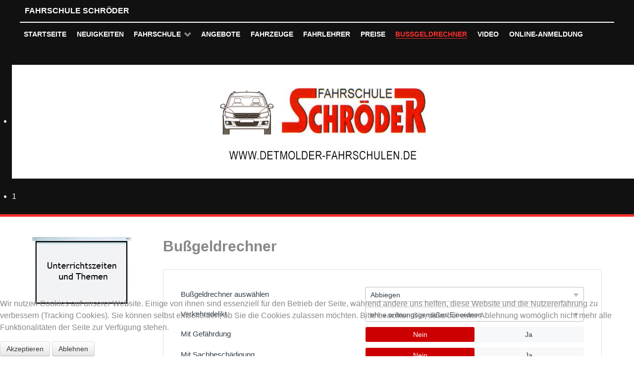

--- FILE ---
content_type: text/html; charset=utf-8
request_url: http://www.detmolder-fahrschulen.de/index.php?option=com_content&view=article&id=32&Itemid=207
body_size: 6470
content:
                                <!DOCTYPE html>
<html lang="de-DE" dir="ltr">
        
<head>
<script type="text/javascript">  (function(){ function blockCookies(disableCookies, disableLocal, disableSession){ if(disableCookies == 1){ if(!document.__defineGetter__){ Object.defineProperty(document, 'cookie',{ get: function(){ return ''; }, set: function(){ return true;} }); }else{ var oldSetter = document.__lookupSetter__('cookie'); if(oldSetter) { Object.defineProperty(document, 'cookie', { get: function(){ return ''; }, set: function(v){ if(v.match(/reDimCookieHint\=/) || v.match(/c377e0e9219de00b8c01231b7e88cfb7\=/)) { oldSetter.call(document, v); } return true; } }); } } var cookies = document.cookie.split(';'); for (var i = 0; i < cookies.length; i++) { var cookie = cookies[i]; var pos = cookie.indexOf('='); var name = ''; if(pos > -1){ name = cookie.substr(0, pos); }else{ name = cookie; } if(name.match(/reDimCookieHint/)) { document.cookie = name + '=; expires=Thu, 01 Jan 1970 00:00:00 GMT'; } } } if(disableLocal == 1){ window.localStorage.clear(); window.localStorage.__proto__ = Object.create(window.Storage.prototype); window.localStorage.__proto__.setItem = function(){ return undefined; }; } if(disableSession == 1){ window.sessionStorage.clear(); window.sessionStorage.__proto__ = Object.create(window.Storage.prototype); window.sessionStorage.__proto__.setItem = function(){ return undefined; }; } } blockCookies(1,1,1); }()); </script>


    
            <meta name="viewport" content="width=device-width, initial-scale=1.0">
        <meta http-equiv="X-UA-Compatible" content="IE=edge" />
        

                <link rel="icon" type="image/x-icon" href="/templates/rt_ambrosia/custom/images/favicon.ico" />
        
            
         <meta charset="utf-8" />
	<meta name="keywords" content="Fahrschule, detmold" />
	<meta name="description" content="Fahrschule Schröder ist Ihr kompetenter Partner für die Fahrausbildung im Raum Detmold." />
	<meta name="generator" content="Joomla! - Open Source Content Management" />
	<title>Fahrschule Schröder - Bußgeldrechner </title>
	<link href="/plugins/system/rokbox/assets/styles/rokbox.css" rel="stylesheet" />
	<link href="/components/com_roksprocket/layouts/features/themes/showcase/showcase.css" rel="stylesheet" />
	<link href="/media/gantry5/engines/nucleus/css-compiled/nucleus.css" rel="stylesheet" />
	<link href="/templates/rt_ambrosia/custom/css-compiled/ambrosia_19.css" rel="stylesheet" />
	<link href="/media/gantry5/assets/css/bootstrap-gantry.css" rel="stylesheet" />
	<link href="/media/gantry5/engines/nucleus/css-compiled/joomla.css" rel="stylesheet" />
	<link href="/media/jui/css/icomoon.css" rel="stylesheet" />
	<link href="/media/gantry5/assets/css/font-awesome.min.css" rel="stylesheet" />
	<link href="/templates/rt_ambrosia/custom/css-compiled/ambrosia-joomla_19.css" rel="stylesheet" />
	<link href="/templates/rt_ambrosia/custom/css-compiled/custom_19.css" rel="stylesheet" />
	<link href="/plugins/system/cookiehint/css/red.css?6d6fd5b92f32c4d8c34de02e9e544a94" rel="stylesheet" />
	<style>
#g-slideshow {
margin-top: 0;
}

.sprocket-features-img-container {
text-align: center;
background: #fff;
}

.layout-showcase .sprocket-features-img-container img {
float: none !important;
margin: 0 !important;
}

#table-fahrzeuge {
width: auto;
border: 0;
}
#table-fahrzeuge td {
vertical-align: top;
border: none;
}
#table-fahrzeuge td img {
max-width:300px;
}#redim-cookiehint-bottom {position: fixed; z-index: 99999; left: 0px; right: 0px; bottom: 0px; top: auto !important;}
	</style>
	<script type="application/json" class="joomla-script-options new">{"csrf.token":"fdbdbf74aee071416744e1dc0b43acff","system.paths":{"root":"","base":""}}</script>
	<script src="/media/jui/js/jquery.min.js?6d6fd5b92f32c4d8c34de02e9e544a94"></script>
	<script src="/media/jui/js/jquery-noconflict.js?6d6fd5b92f32c4d8c34de02e9e544a94"></script>
	<script src="/media/jui/js/jquery-migrate.min.js?6d6fd5b92f32c4d8c34de02e9e544a94"></script>
	<script src="/media/system/js/caption.js?6d6fd5b92f32c4d8c34de02e9e544a94"></script>
	<script src="/media/system/js/mootools-core.js?6d6fd5b92f32c4d8c34de02e9e544a94"></script>
	<script src="/media/system/js/core.js?6d6fd5b92f32c4d8c34de02e9e544a94"></script>
	<script src="/media/system/js/mootools-more.js?6d6fd5b92f32c4d8c34de02e9e544a94"></script>
	<script src="/plugins/system/rokbox/assets/js/rokbox.js"></script>
	<script src="/components/com_roksprocket/assets/js/mootools-mobile.js"></script>
	<script src="/components/com_roksprocket/assets/js/rokmediaqueries.js"></script>
	<script src="/components/com_roksprocket/assets/js/roksprocket.js"></script>
	<script src="/components/com_roksprocket/assets/js/moofx.js"></script>
	<script src="/components/com_roksprocket/layouts/features/assets/js/features.js"></script>
	<script src="/components/com_roksprocket/layouts/features/themes/showcase/showcase.js"></script>
	<script src="/media/jui/js/bootstrap.min.js?6d6fd5b92f32c4d8c34de02e9e544a94"></script>
	<script>
jQuery(window).on('load',  function() {
				new JCaption('img.caption');
			});if (typeof RokBoxSettings == 'undefined') RokBoxSettings = {pc: '100'};if (typeof RokSprocket == 'undefined') RokSprocket = {};
Object.merge(RokSprocket, {
	SiteURL: 'http://www.detmolder-fahrschulen.de/',
	CurrentURL: 'http://www.detmolder-fahrschulen.de/',
	AjaxURL: 'http://www.detmolder-fahrschulen.de/index.php?option=com_roksprocket&amp;task=ajax&amp;format=raw&amp;ItemId=207'
});
window.addEvent('domready', function(){
		RokSprocket.instances.showcase = new RokSprocket.Showcase();
});
window.addEvent('domready', function(){
   RokSprocket.instances.showcase.attach(157, '{"animation":"crossfade","autoplay":"0","delay":"5"}');
});
window.addEvent('load', function(){
   var overridden = false;
   if (!overridden && window.G5 && window.G5.offcanvas){
       var mod = document.getElement('[data-slideshow="157"]');
       mod.addEvents({
           touchstart: function(){ window.G5.offcanvas.detach(); },
           touchend: function(){ window.G5.offcanvas.attach(); }
       });
       overridden = true;
   };
});
(function() {  if (typeof gtag !== 'undefined') {       gtag('consent', 'denied', {         'ad_storage': 'denied',         'ad_user_data': 'denied',         'ad_personalization': 'denied',         'functionality_storage': 'denied',         'personalization_storage': 'denied',         'security_storage': 'denied',         'analytics_storage': 'denied'       });     } })();
	</script>

    
                
</head>

    <body class="gantry site com_content view-article no-layout no-task dir-ltr itemid-207 outline-19 g-offcanvas-left g-default g-style-preset1">
        
                    

        <div id="g-offcanvas"  data-g-offcanvas-swipe="1" data-g-offcanvas-css3="1">
                        <div class="g-grid">                        

        <div class="g-block size-100">
             <div id="mobile-menu-7971-particle" class="g-content g-particle">            <div id="g-mobilemenu-container" data-g-menu-breakpoint="48rem"></div>
            </div>
        </div>
            </div>
    </div>
        <div id="g-page-surround">
            <div class="g-offcanvas-hide g-offcanvas-toggle" role="navigation" data-offcanvas-toggle aria-controls="g-offcanvas" aria-expanded="false"><i class="fa fa-fw fa-bars"></i></div>                        

                                                        
                <section id="g-top">
                <div class="g-container">                                <div class="g-grid">                        

        <div class="g-block size-100 nomarginall nopaddingall">
             <div class="g-system-messages">
                                            <div id="system-message-container">
    </div>

            
    </div>
        </div>
            </div>
            </div>
        
    </section>
                                                    
                <header id="g-header">
                <div class="g-container">                                <div class="g-grid">                        

        <div class="g-block size-100 g-logo-block">
             <div id="logo-3213-particle" class="g-content g-particle">            <a href="/" title="Fahrschule Schröder" rel="home" class="g-logo">
        Fahrschule Schröder
</a>
            </div>
        </div>
            </div>
            </div>
        
    </header>
                                                    
                <section id="g-navigation">
                <div class="g-container">                                <div class="g-grid">                        

        <div class="g-block size-100 g-ambrosia-menu">
             <div id="menu-4245-particle" class="g-content g-particle">            <nav class="g-main-nav" data-g-hover-expand="true">
        <ul class="g-toplevel">
                                                                                                                
        
                
        
                
        
        <li class="g-menu-item g-menu-item-type-component g-menu-item-101 g-standard  ">
                            <a class="g-menu-item-container" href="/index.php?option=com_content&amp;view=article&amp;id=20&amp;Itemid=101">
                                                                <span class="g-menu-item-content">
                                    <span class="g-menu-item-title">Startseite</span>
            
                    </span>
                                                </a>
                                </li>
    
                                                                                                
        
                
        
                
        
        <li class="g-menu-item g-menu-item-type-component g-menu-item-104 g-standard  ">
                            <a class="g-menu-item-container" href="/index.php?option=com_content&amp;view=category&amp;layout=blog&amp;id=13&amp;Itemid=104">
                                                                <span class="g-menu-item-content">
                                    <span class="g-menu-item-title">Neuigkeiten</span>
            
                    </span>
                                                </a>
                                </li>
    
                                                                                                
        
                
        
                
        
        <li class="g-menu-item g-menu-item-type-component g-menu-item-110 g-parent g-fullwidth g-menu-item-link-parent ">
                            <a class="g-menu-item-container" href="/index.php?option=com_content&amp;view=article&amp;id=23&amp;Itemid=110">
                                                                <span class="g-menu-item-content">
                                    <span class="g-menu-item-title">Fahrschule</span>
            
                    </span>
                    <span class="g-menu-parent-indicator" data-g-menuparent=""></span>                            </a>
                                                        <ul class="g-dropdown g-inactive g-fade ">
            <li class="g-dropdown-column">
                        <div class="g-grid">
                        <div class="g-block size-25">
            <ul class="g-sublevel">
                <li class="g-level-1 g-go-back">
                    <a class="g-menu-item-container" href="#" data-g-menuparent=""><span>Back</span></a>
                </li>
                                                                                                                    
        
                
        
                
        
        <li class="g-menu-item g-menu-item-type-component g-menu-item-270  ">
                            <a class="g-menu-item-container" href="/index.php?option=com_content&amp;view=article&amp;id=24&amp;Itemid=270">
                                                                <span class="g-menu-item-content">
                                    <span class="g-menu-item-title">Hiddesen</span>
            
                    </span>
                                                </a>
                                </li>
    
                                                                                                
        
                
        
                
        
        <li class="g-menu-item g-menu-item-type-component g-menu-item-271  ">
                            <a class="g-menu-item-container" href="/index.php?option=com_content&amp;view=article&amp;id=26&amp;Itemid=271">
                                                                <span class="g-menu-item-content">
                                    <span class="g-menu-item-title">Spork-Eichholz</span>
            
                    </span>
                                                </a>
                                </li>
    
                                                                                                
        
                
        
                
        
        <li class="g-menu-item g-menu-item-type-component g-menu-item-272  ">
                            <a class="g-menu-item-container" href="/index.php?option=com_content&amp;view=article&amp;id=25&amp;Itemid=272">
                                                                <span class="g-menu-item-content">
                                    <span class="g-menu-item-title">Berlebeck</span>
            
                    </span>
                                                </a>
                                </li>
    
    
            </ul>
        </div>
                <div class="g-block size-25">
            <ul class="g-sublevel">
                <li class="g-level-1 g-go-back">
                    <a class="g-menu-item-container" href="#" data-g-menuparent=""><span>Back</span></a>
                </li>
                        
            </ul>
        </div>
                <div class="g-block size-25">
            <ul class="g-sublevel">
                <li class="g-level-1 g-go-back">
                    <a class="g-menu-item-container" href="#" data-g-menuparent=""><span>Back</span></a>
                </li>
                        
            </ul>
        </div>
                <div class="g-block size-25">
            <ul class="g-sublevel">
                <li class="g-level-1 g-go-back">
                    <a class="g-menu-item-container" href="#" data-g-menuparent=""><span>Back</span></a>
                </li>
                        
            </ul>
        </div>
            </div>

            </li>
        </ul>
            </li>
    
                                                                                                
        
                
        
                
        
        <li class="g-menu-item g-menu-item-type-component g-menu-item-124 g-standard  ">
                            <a class="g-menu-item-container" href="/index.php?option=com_phocadownload&amp;view=category&amp;id=1&amp;Itemid=124">
                                                                <span class="g-menu-item-content">
                                    <span class="g-menu-item-title">Angebote</span>
            
                    </span>
                                                </a>
                                </li>
    
                                                                                                
        
                
        
                
        
        <li class="g-menu-item g-menu-item-type-component g-menu-item-203 g-standard  ">
                            <a class="g-menu-item-container" href="/index.php?option=com_content&amp;view=article&amp;id=31&amp;Itemid=203">
                                                                <span class="g-menu-item-content">
                                    <span class="g-menu-item-title">Fahrzeuge</span>
            
                    </span>
                                                </a>
                                </li>
    
                                                                                                
        
                
        
                
        
        <li class="g-menu-item g-menu-item-type-component g-menu-item-204 g-standard  ">
                            <a class="g-menu-item-container" href="/index.php?option=com_content&amp;view=article&amp;id=30&amp;Itemid=204">
                                                                <span class="g-menu-item-content">
                                    <span class="g-menu-item-title">Fahrlehrer</span>
            
                    </span>
                                                </a>
                                </li>
    
                                                                                                
        
                
        
                
        
        <li class="g-menu-item g-menu-item-type-component g-menu-item-205 g-standard  ">
                            <a class="g-menu-item-container" href="/index.php?option=com_content&amp;view=article&amp;id=29&amp;Itemid=205">
                                                                <span class="g-menu-item-content">
                                    <span class="g-menu-item-title">Preise</span>
            
                    </span>
                                                </a>
                                </li>
    
                                                                                                
        
                
        
                
        
        <li class="g-menu-item g-menu-item-type-component g-menu-item-207 active g-standard  ">
                            <a class="g-menu-item-container" href="/index.php?option=com_content&amp;view=article&amp;id=32&amp;Itemid=207">
                                                                <span class="g-menu-item-content">
                                    <span class="g-menu-item-title">Bußgeldrechner </span>
            
                    </span>
                                                </a>
                                </li>
    
                                                                                                
        
                
        
                
        
        <li class="g-menu-item g-menu-item-type-component g-menu-item-340 g-standard  ">
                            <a class="g-menu-item-container" href="/index.php?option=com_users&amp;view=login&amp;Itemid=340">
                                                                <span class="g-menu-item-content">
                                    <span class="g-menu-item-title">Video</span>
            
                    </span>
                                                </a>
                                </li>
    
                                                                                                
        
                
        
                
        
        <li class="g-menu-item g-menu-item-type-component g-menu-item-436 g-standard  ">
                            <a class="g-menu-item-container" href="/index.php?option=com_content&amp;view=article&amp;id=44&amp;Itemid=436">
                                                                <span class="g-menu-item-content">
                                    <span class="g-menu-item-title">Online-Anmeldung</span>
            
                    </span>
                                                </a>
                                </li>
    
    
        </ul>
    </nav>
            </div>
        </div>
            </div>
            </div>
        
    </section>
                                                    
                <section id="g-slideshow">
                <div class="g-container">                                <div class="g-grid">                        

        <div class="g-block size-100 flush">
             <div class="g-content">
                                    <div class="platform-content"><div class="moduletable ">
						<div class="sprocket-features layout-showcase   " data-showcase="157">
	<ul class="sprocket-features-list">
		
<li class="sprocket-features-index-1 active" data-showcase-pane>
	<div class="sprocket-features-container">
				<div class="sprocket-features-img-container">
							<img src="/images/FS-Schroeder-Header-2019.08.30.jpg" alt="" />
					</div>
				<div class="sprocket-features-content">
								</div>
	</div>
</li>
	</ul>
		<div class="sprocket-features-pagination-hidden">
		<ul>
						    	<li class="active" data-showcase-pagination="1"><span>1</span></li>
				</ul>
	</div>
</div>
		</div></div>
            
        </div>
        </div>
            </div>
            </div>
        
    </section>
                                    
                                
                
    
                <section id="g-container-2588" class="g-wrapper">
                <div class="g-container">                    <div class="g-grid">                        

        <div class="g-block size-22">
             <section id="g-sidebar">
                                        <div class="g-grid">                        

        <div class="g-block size-100">
             <div class="g-content">
                                    <div class="platform-content"><div class="moduletable ">
						

<div class="custom"  >
	<p><a href="/index.php?option=com_jevents&amp;view=month&amp;layout=calendar&amp;Itemid=223"><img src="/images/termine/tafel.jpg" alt="tafel" style="float: left;" /></a></p></div>
		</div></div>
            
        </div>
        </div>
            </div>
            
    </section>
        </div>
                    

        <div class="g-block size-78">
             <section id="g-mainbar">
                                        <div class="g-grid">                        

        <div class="g-block size-100">
             <div class="g-content">
                                                            <div class="platform-content row-fluid"><div class="span12"><div class="item-page" itemscope itemtype="https://schema.org/Article">
	<meta itemprop="inLanguage" content="de-DE" />
	
		
			<div class="page-header">
		<h2 itemprop="headline">
			Bußgeldrechner		</h2>
							</div>
					
		
	
	
		
								<div itemprop="articleBody">
		<bussgeld-rechner data-publisher-id="56a8a71150aef" data-hide-webmaster="1" data-show-dropdown="1" data-border-color="#e0e0e0" data-button-font-color="#ffffff" data-button-background-color="#cc0000" data-font-color="#313c45" data-background-color="#ffffff" data-type="abbiegen" class="bussgeldrechner"></bussgeld-rechner><script src="//widget.bussgeldrechner.org/2" async></script> 	</div>

	
							</div></div></div>
    
            
    </div>
        </div>
            </div>
            
    </section>
        </div>
            </div>
    </div>
        
    </section>
    
                                                    
                <footer id="g-footer">
                <div class="g-container">                                <div class="g-grid">                        

        <div class="g-block size-100">
             <div class="g-content">
                                    <div class="platform-content"><div class="moduletable ">
						

<div class="custom"  >
	<p><strong>Fahrschule Schröder</strong><br /> Jörg Peter Schröder<br /> Nibelungenweg 3a<br />32760 Detmold</p>
<p>Telefon: 05231 89729<br /> <a href="mailto:kontakt@detmolder-fahrschulen.de">kontakt@detmolder-fahrschulen.de</a></p></div>
		</div></div>
            
        </div>
        </div>
            </div>
            </div>
        
    </footer>
                                                    
                <section id="g-copyright">
                <div class="g-container">                                <div class="g-grid">                        

        <div class="g-block size-86">
             <div id="menu-8227-particle" class="g-content g-particle">            <nav class="g-main-nav" data-g-hover-expand="true">
        <ul class="g-toplevel">
                                                                                                                
        
                
        
                
        
        <li class="g-menu-item g-menu-item-type-component g-menu-item-174 g-standard  ">
                            <a class="g-menu-item-container" href="/index.php?option=com_contact&amp;view=contact&amp;id=3&amp;Itemid=174">
                                                                <span class="g-menu-item-content">
                                    <span class="g-menu-item-title">Kontakt</span>
            
                    </span>
                                                </a>
                                </li>
    
                                                                                                
        
                
        
                
        
        <li class="g-menu-item g-menu-item-type-component g-menu-item-175 g-standard  ">
                            <a class="g-menu-item-container" href="/index.php?option=com_content&amp;view=article&amp;id=21&amp;Itemid=175">
                                                                <span class="g-menu-item-content">
                                    <span class="g-menu-item-title">Impressum</span>
            
                    </span>
                                                </a>
                                </li>
    
                                                                                                
        
                
        
                
        
        <li class="g-menu-item g-menu-item-type-component g-menu-item-176 g-standard  ">
                            <a class="g-menu-item-container" href="/index.php?option=com_content&amp;view=article&amp;id=22&amp;Itemid=176">
                                                                <span class="g-menu-item-content">
                                    <span class="g-menu-item-title">AGB</span>
            
                    </span>
                                                </a>
                                </li>
    
                                                                                                
        
                
        
                
        
        <li class="g-menu-item g-menu-item-type-component g-menu-item-222 g-standard  ">
                            <a class="g-menu-item-container" href="/index.php?option=com_faqftw&amp;view=faqs&amp;Itemid=222">
                                                                <span class="g-menu-item-content">
                                    <span class="g-menu-item-title">FAQ</span>
            
                    </span>
                                                </a>
                                </li>
    
                                                                                                
        
                
        
                
        
        <li class="g-menu-item g-menu-item-type-component g-menu-item-223 g-standard  ">
                            <a class="g-menu-item-container" href="/index.php?option=com_jevents&amp;view=month&amp;layout=calendar&amp;Itemid=223">
                                                                <span class="g-menu-item-content">
                                    <span class="g-menu-item-title">Termine</span>
            
                    </span>
                                                </a>
                                </li>
    
                                                                                                
                                                                                                                                
                
        
                
        
        <li class="g-menu-item g-menu-item-type-url g-menu-item-352 g-standard  ">
                            <a class="g-menu-item-container" href="https://ec.europa.eu/consumers/odr" target="_blank" rel="noopener&#x20;noreferrer">
                                                                <span class="g-menu-item-content">
                                    <span class="g-menu-item-title">Online-Streitbeilegung</span>
            
                    </span>
                                                </a>
                                </li>
    
                                                                                                
        
                
        
                
        
        <li class="g-menu-item g-menu-item-type-component g-menu-item-353 g-standard  ">
                            <a class="g-menu-item-container" href="/index.php?option=com_content&amp;view=article&amp;id=40&amp;Itemid=353">
                                                                <span class="g-menu-item-content">
                                    <span class="g-menu-item-title">Datenschutzerklärung </span>
            
                    </span>
                                                </a>
                                </li>
    
    
        </ul>
    </nav>
            </div>
        </div>
                    

        <div class="g-block size-14">
             <div id="totop-5602-particle" class="g-content g-particle">            <div class="particle_gantry_totop g-particle">
    <div class="g-totop">
        <a href="#" id="g-totop" rel="nofollow">
                        <i class="fa fa-fw fa-2x fa-arrow-circle-o-up"></i>                    </a>
    </div>
</div>
            </div>
        </div>
            </div>
            </div>
        
    </section>
                                
                        

        </div>
                    

                        <script type="text/javascript" src="/media/gantry5/assets/js/main.js"></script>
    

    

        
    
<div id="redim-cookiehint-bottom">   <div id="redim-cookiehint">     <div class="cookiecontent">   <p>Wir nutzen Cookies auf unserer Website. Einige von ihnen sind essenziell für den Betrieb der Seite, während andere uns helfen, diese Website und die Nutzererfahrung zu verbessern (Tracking Cookies). Sie können selbst entscheiden, ob Sie die Cookies zulassen möchten. Bitte beachten Sie, dass bei einer Ablehnung womöglich nicht mehr alle Funktionalitäten der Seite zur Verfügung stehen.</p>    </div>     <div class="cookiebuttons">        <a id="cookiehintsubmit" onclick="return cookiehintsubmit(this);" href="http://www.detmolder-fahrschulen.de/index.php?option=com_content&amp;view=article&amp;id=32&amp;Itemid=207&amp;rCH=2"         class="btn">Akzeptieren</a>           <a id="cookiehintsubmitno" onclick="return cookiehintsubmitno(this);" href="http://www.detmolder-fahrschulen.de/index.php?option=com_content&amp;view=article&amp;id=32&amp;Itemid=207&amp;rCH=-2"           class="btn">Ablehnen</a>          <div class="text-center" id="cookiehintinfo">                      </div>      </div>     <div class="clr"></div>   </div> </div>  <script type="text/javascript">        document.addEventListener("DOMContentLoaded", function(event) {         if (!navigator.cookieEnabled){           document.getElementById('redim-cookiehint-bottom').remove();         }       });        function cookiehintfadeOut(el) {         el.style.opacity = 1;         (function fade() {           if ((el.style.opacity -= .1) < 0) {             el.style.display = "none";           } else {             requestAnimationFrame(fade);           }         })();       }         function cookiehintsubmit(obj) {         document.cookie = 'reDimCookieHint=1; expires=Wed, 20 Jan 2027 23:59:59 GMT;57; path=/';         cookiehintfadeOut(document.getElementById('redim-cookiehint-bottom'));         return true;       }        function cookiehintsubmitno(obj) {         document.cookie = 'reDimCookieHint=-1; expires=0; path=/';         cookiehintfadeOut(document.getElementById('redim-cookiehint-bottom'));         return true;       }  </script>  
</body>
</html>


--- FILE ---
content_type: text/css
request_url: http://www.detmolder-fahrschulen.de/templates/rt_ambrosia/custom/css-compiled/ambrosia_19.css
body_size: 290089
content:
/*5a2191fe25c9f8a3266da706ad7570ee*/
/* line 2, media/gantry5/engines/nucleus/scss/nucleus/mixins/_nav.scss */
/* line 12, media/gantry5/engines/nucleus/scss/nucleus/mixins/_nav.scss */
/* line 2, media/gantry5/engines/nucleus/scss/nucleus/mixins/_utilities.scss */
/* line 9, media/gantry5/engines/nucleus/scss/nucleus/mixins/_utilities.scss */
/* line 2, media/gantry5/engines/nucleus/scss/nucleus/theme/_flex.scss */
.g-content {
  margin: 0.625rem;
  padding: 0.938rem;
}
/* line 6, media/gantry5/engines/nucleus/scss/nucleus/theme/_flex.scss */
.g-flushed .g-content {
  margin: 0;
  padding: 0;
}
/* line 2, media/gantry5/engines/nucleus/scss/nucleus/theme/_typography.scss */
body {
  font-size: 1rem;
  line-height: 1.5;
}
/* line 8, media/gantry5/engines/nucleus/scss/nucleus/theme/_typography.scss */
h1 {
  font-size: 2.25rem;
}
/* line 12, media/gantry5/engines/nucleus/scss/nucleus/theme/_typography.scss */
h2 {
  font-size: 1.9rem;
}
/* line 16, media/gantry5/engines/nucleus/scss/nucleus/theme/_typography.scss */
h3 {
  font-size: 1.5rem;
}
/* line 20, media/gantry5/engines/nucleus/scss/nucleus/theme/_typography.scss */
h4 {
  font-size: 1.15rem;
}
/* line 24, media/gantry5/engines/nucleus/scss/nucleus/theme/_typography.scss */
h5 {
  font-size: 1rem;
}
/* line 28, media/gantry5/engines/nucleus/scss/nucleus/theme/_typography.scss */
h6 {
  font-size: 0.85rem;
}
/* line 33, media/gantry5/engines/nucleus/scss/nucleus/theme/_typography.scss */
small {
  font-size: 0.875rem;
}
/* line 37, media/gantry5/engines/nucleus/scss/nucleus/theme/_typography.scss */
cite {
  font-size: 0.875rem;
}
/* line 41, media/gantry5/engines/nucleus/scss/nucleus/theme/_typography.scss */
sub, sup {
  font-size: 0.75rem;
}
/* line 46, media/gantry5/engines/nucleus/scss/nucleus/theme/_typography.scss */
code, kbd, pre, samp {
  font-size: 1rem;
  font-family: "Menlo", "Monaco", monospace;
}
/* line 1, media/gantry5/engines/nucleus/scss/nucleus/theme/_forms.scss */
textarea, select[multiple=multiple], input[type="color"], input[type="date"], input[type="datetime"], input[type="datetime-local"], input[type="email"], input[type="month"], input[type="number"], input[type="password"], input[type="search"], input[type="tel"], input[type="text"], input[type="time"], input[type="url"], input[type="week"], input:not([type]) {
  border-radius: 0.1875rem;
}
/* line 1, templates/rt_ambrosia/scss/ambrosia/_core.scss */
body {
  color: #888;
  background: #fff;
  -webkit-font-smoothing: antialiased;
  -moz-osx-font-smoothing: grayscale;
}
/* line 8, templates/rt_ambrosia/scss/ambrosia/_core.scss */
a {
  color: #f52d2d;
  transition: all 0.2s;
}
/* line 11, templates/rt_ambrosia/scss/ambrosia/_core.scss */
a:hover {
  color: inherit;
}
/* line 16, templates/rt_ambrosia/scss/ambrosia/_core.scss */
body p {
  margin: 1rem 0;
}
/* line 1, templates/rt_ambrosia/scss/ambrosia/_pagesurround.scss */
#g-page-surround {
  background: #fff;
  overflow: hidden;
}
@media print {
  /* line 7, templates/rt_ambrosia/scss/ambrosia/_pagesurround.scss */
  #g-page-surround {
    background: #fff !important;
    color: #000 !important;
  }
}
/* line 6, templates/rt_ambrosia/scss/ambrosia/_typography.scss */
body {
  font-family: "roboto", "Helvetica", "Tahoma", "Geneva", "Arial", sans-serif;
  font-weight: 400;
}
/* line 12, templates/rt_ambrosia/scss/ambrosia/_typography.scss */
h1, h2, h3, h4, h5 {
  font-family: "roboto", "Helvetica", "Tahoma", "Geneva", "Arial", sans-serif;
  font-weight: 700;
}
/* line 16, templates/rt_ambrosia/scss/ambrosia/_typography.scss */
h4 {
  font-size: 1.15rem;
}
/* line 19, templates/rt_ambrosia/scss/ambrosia/_typography.scss */
.g-title {
  font-family: "robotocondensed", "Helvetica", "Tahoma", "Geneva", "Arial", sans-serif;
  font-weight: 700;
  font-size: 0.85rem;
  line-height: 1.5;
  text-transform: uppercase;
  display: inline-block;
  position: relative;
}
/* line 27, templates/rt_ambrosia/scss/ambrosia/_typography.scss */
.g-title:after {
  content: "";
  position: absolute;
  height: 2px;
  background: rgba(136, 136, 136, 0.25);
  width: 100%;
  bottom: -1px;
  left: 0;
}
/* line 37, templates/rt_ambrosia/scss/ambrosia/_typography.scss */
.g-promo {
  font-size: 3rem;
  line-height: 1.2;
  font-family: "robotocondensed", "Helvetica", "Tahoma", "Geneva", "Arial", sans-serif;
  font-weight: 900;
}
/* line 43, templates/rt_ambrosia/scss/ambrosia/_typography.scss */
.g-headline {
  font-family: "roboto", "Helvetica", "Tahoma", "Geneva", "Arial", sans-serif;
  font-weight: normal;
  font-size: 1.25rem;
}
/* line 48, templates/rt_ambrosia/scss/ambrosia/_typography.scss */
.g-quote {
  font-family: "roboto", "Helvetica", "Tahoma", "Geneva", "Arial", sans-serif;
  font-weight: normal;
  font-size: 1.25rem;
  font-style: italic;
}
/* line 54, templates/rt_ambrosia/scss/ambrosia/_typography.scss */
.g-tag {
  font-family: "robotocondensed", "Helvetica", "Tahoma", "Geneva", "Arial", sans-serif;
  font-weight: 400;
  font-size: 1rem;
  line-height: 1.25;
}
/* line 60, templates/rt_ambrosia/scss/ambrosia/_typography.scss */
.g-large {
  font-size: 1.2rem;
  line-height: 1.35;
}
/* line 64, templates/rt_ambrosia/scss/ambrosia/_typography.scss */
.g-small {
  font-size: 0.85rem;
  opacity: 0.8;
}
/* line 69, templates/rt_ambrosia/scss/ambrosia/_typography.scss */
.g-title-hero {
  font-family: "robotocondensed", "Helvetica", "Tahoma", "Geneva", "Arial", sans-serif;
  font-weight: 700;
  font-size: 2.25rem;
  line-height: 1.2;
}
/* line 75, templates/rt_ambrosia/scss/ambrosia/_typography.scss */
.g-title-subhero {
  font-family: "robotocondensed", "Helvetica", "Tahoma", "Geneva", "Arial", sans-serif;
  font-weight: 700;
  font-size: 1.85rem;
  line-height: 1.2;
}
/* line 81, templates/rt_ambrosia/scss/ambrosia/_typography.scss */
.g-title-regular {
  font-family: "robotocondensed", "Helvetica", "Tahoma", "Geneva", "Arial", sans-serif;
  font-weight: 400;
  font-size: 1.1rem;
  line-height: 1.25;
}
/* line 87, templates/rt_ambrosia/scss/ambrosia/_typography.scss */
.g-title-bold {
  font-family: "robotocondensed", "Helvetica", "Tahoma", "Geneva", "Arial", sans-serif;
  font-weight: 700;
  font-size: 1.1rem;
  line-height: 1.25;
}
/* line 94, templates/rt_ambrosia/scss/ambrosia/_typography.scss */
.g-bold {
  font-weight: bold !important;
}
/* line 98, templates/rt_ambrosia/scss/ambrosia/_typography.scss */
.g-italic {
  font-style: italic !important;
}
/* line 103, templates/rt_ambrosia/scss/ambrosia/_typography.scss */
blockquote {
  border-left: 10px solid rgba(136, 136, 136, 0.25);
}
/* line 105, templates/rt_ambrosia/scss/ambrosia/_typography.scss */
blockquote p {
  font-size: 1.1rem;
  color: #bbb;
}
/* line 109, templates/rt_ambrosia/scss/ambrosia/_typography.scss */
blockquote cite {
  display: block;
  text-align: right;
  color: #888;
  font-size: 1.2rem;
}
/* line 118, templates/rt_ambrosia/scss/ambrosia/_typography.scss */
code, kbd, pre, samp {
  font-family: "Menlo", "Monaco", monospace;
}
/* line 125, templates/rt_ambrosia/scss/ambrosia/_typography.scss */
code {
  background: #f9f2f4;
  color: #9c1d3d;
}
/* line 130, templates/rt_ambrosia/scss/ambrosia/_typography.scss */
pre {
  padding: 1rem;
  margin: 2rem 0;
  background: #f6f6f6;
  border: 1px solid #8a8a8a;
  border-radius: 0.1875rem;
  line-height: 1.15;
  font-size: 0.9rem;
}
/* line 139, templates/rt_ambrosia/scss/ambrosia/_typography.scss */
pre code {
  color: #237794;
  background: inherit;
  font-size: 0.9rem;
}
/* line 144, templates/rt_ambrosia/scss/ambrosia/_typography.scss */
pre.prettyprint {
  padding: 1rem !important;
  border-color: rgba(0, 0, 0, 0.1) !important;
}
/* line 151, templates/rt_ambrosia/scss/ambrosia/_typography.scss */
hr {
  margin: 1.5rem 0;
  border-bottom: 1px solid rgba(136, 136, 136, 0.25);
}
/* line 155, templates/rt_ambrosia/scss/ambrosia/_typography.scss */
.g-para {
  margin: 0.3rem 0 1rem;
}
/* line 1, templates/rt_ambrosia/scss/ambrosia/_utilities.scss */
.noliststyle {
  list-style: none;
}
/* line 4, templates/rt_ambrosia/scss/ambrosia/_utilities.scss */
.g-uppercase {
  text-transform: uppercase;
}
/* line 7, templates/rt_ambrosia/scss/ambrosia/_utilities.scss */
.g-notexttransform {
  text-transform: none;
}
/* line 10, templates/rt_ambrosia/scss/ambrosia/_utilities.scss */
.g-positive-margin-top {
  margin-top: 23rem;
}
/* line 13, templates/rt_ambrosia/scss/ambrosia/_utilities.scss */
.g-negative-margin-bottom {
  margin-bottom: -25rem;
}
/* line 25, templates/rt_ambrosia/scss/ambrosia/_utilities.scss */
/* line 26, templates/rt_ambrosia/scss/ambrosia/_utilities.scss */
.nomarginleft, .nomarginleft > .g-content {
  margin-left: 0;
}
/* line 36, templates/rt_ambrosia/scss/ambrosia/_utilities.scss */
/* line 37, templates/rt_ambrosia/scss/ambrosia/_utilities.scss */
.smallmarginleft:not(.g-block), .smallmarginleft > .g-content {
  margin-left: 0.25rem;
}
/* line 36, templates/rt_ambrosia/scss/ambrosia/_utilities.scss */
/* line 37, templates/rt_ambrosia/scss/ambrosia/_utilities.scss */
.medmarginleft:not(.g-block), .medmarginleft > .g-content {
  margin-left: 1rem;
}
/* line 36, templates/rt_ambrosia/scss/ambrosia/_utilities.scss */
/* line 37, templates/rt_ambrosia/scss/ambrosia/_utilities.scss */
.largemarginleft:not(.g-block), .largemarginleft > .g-content {
  margin-left: 3rem;
}
/* line 25, templates/rt_ambrosia/scss/ambrosia/_utilities.scss */
/* line 26, templates/rt_ambrosia/scss/ambrosia/_utilities.scss */
.nomarginright, .nomarginright > .g-content {
  margin-right: 0;
}
/* line 36, templates/rt_ambrosia/scss/ambrosia/_utilities.scss */
/* line 37, templates/rt_ambrosia/scss/ambrosia/_utilities.scss */
.smallmarginright:not(.g-block), .smallmarginright > .g-content {
  margin-right: 0.25rem;
}
/* line 36, templates/rt_ambrosia/scss/ambrosia/_utilities.scss */
/* line 37, templates/rt_ambrosia/scss/ambrosia/_utilities.scss */
.medmarginright:not(.g-block), .medmarginright > .g-content {
  margin-right: 1rem;
}
/* line 36, templates/rt_ambrosia/scss/ambrosia/_utilities.scss */
/* line 37, templates/rt_ambrosia/scss/ambrosia/_utilities.scss */
.largemarginright:not(.g-block), .largemarginright > .g-content {
  margin-right: 3rem;
}
/* line 25, templates/rt_ambrosia/scss/ambrosia/_utilities.scss */
/* line 26, templates/rt_ambrosia/scss/ambrosia/_utilities.scss */
.nomargintop, .nomargintop > .g-content {
  margin-top: 0;
}
/* line 36, templates/rt_ambrosia/scss/ambrosia/_utilities.scss */
/* line 37, templates/rt_ambrosia/scss/ambrosia/_utilities.scss */
.smallmargintop:not(.g-block), .smallmargintop > .g-content {
  margin-top: 0.25rem;
}
/* line 36, templates/rt_ambrosia/scss/ambrosia/_utilities.scss */
/* line 37, templates/rt_ambrosia/scss/ambrosia/_utilities.scss */
.medmargintop:not(.g-block), .medmargintop > .g-content {
  margin-top: 1rem;
}
/* line 36, templates/rt_ambrosia/scss/ambrosia/_utilities.scss */
/* line 37, templates/rt_ambrosia/scss/ambrosia/_utilities.scss */
.largemargintop:not(.g-block), .largemargintop > .g-content {
  margin-top: 3rem;
}
/* line 25, templates/rt_ambrosia/scss/ambrosia/_utilities.scss */
/* line 26, templates/rt_ambrosia/scss/ambrosia/_utilities.scss */
.nomarginbottom, .nomarginbottom > .g-content {
  margin-bottom: 0;
}
/* line 36, templates/rt_ambrosia/scss/ambrosia/_utilities.scss */
/* line 37, templates/rt_ambrosia/scss/ambrosia/_utilities.scss */
.smallmarginbottom:not(.g-block), .smallmarginbottom > .g-content {
  margin-bottom: 0.25rem;
}
/* line 36, templates/rt_ambrosia/scss/ambrosia/_utilities.scss */
/* line 37, templates/rt_ambrosia/scss/ambrosia/_utilities.scss */
.medmarginbottom:not(.g-block), .medmarginbottom > .g-content {
  margin-bottom: 1rem;
}
/* line 36, templates/rt_ambrosia/scss/ambrosia/_utilities.scss */
/* line 37, templates/rt_ambrosia/scss/ambrosia/_utilities.scss */
.largemarginbottom:not(.g-block), .largemarginbottom > .g-content {
  margin-bottom: 3rem;
}
/* line 25, templates/rt_ambrosia/scss/ambrosia/_utilities.scss */
/* line 26, templates/rt_ambrosia/scss/ambrosia/_utilities.scss */
.nomarginall, .nomarginall > .g-content {
  margin: 0;
}
/* line 36, templates/rt_ambrosia/scss/ambrosia/_utilities.scss */
/* line 37, templates/rt_ambrosia/scss/ambrosia/_utilities.scss */
.smallmarginall:not(.g-block), .smallmarginall > .g-content {
  margin: 0.25rem;
}
/* line 36, templates/rt_ambrosia/scss/ambrosia/_utilities.scss */
/* line 37, templates/rt_ambrosia/scss/ambrosia/_utilities.scss */
.medmarginall:not(.g-block), .medmarginall > .g-content {
  margin: 1rem;
}
/* line 36, templates/rt_ambrosia/scss/ambrosia/_utilities.scss */
/* line 37, templates/rt_ambrosia/scss/ambrosia/_utilities.scss */
.largemarginall:not(.g-block), .largemarginall > .g-content {
  margin: 3rem;
}
/* line 63, templates/rt_ambrosia/scss/ambrosia/_utilities.scss */
/* line 64, templates/rt_ambrosia/scss/ambrosia/_utilities.scss */
.margin2x > .g-content {
  margin: 1.25rem;
}
/* line 63, templates/rt_ambrosia/scss/ambrosia/_utilities.scss */
/* line 64, templates/rt_ambrosia/scss/ambrosia/_utilities.scss */
.margin3x > .g-content {
  margin: 1.875rem;
}
/* line 25, templates/rt_ambrosia/scss/ambrosia/_utilities.scss */
/* line 26, templates/rt_ambrosia/scss/ambrosia/_utilities.scss */
.nopaddingleft, .nopaddingleft > .g-content {
  padding-left: 0;
}
/* line 36, templates/rt_ambrosia/scss/ambrosia/_utilities.scss */
/* line 37, templates/rt_ambrosia/scss/ambrosia/_utilities.scss */
.smallpaddingleft:not(.g-block), .smallpaddingleft > .g-content {
  padding-left: 0.25rem;
}
/* line 36, templates/rt_ambrosia/scss/ambrosia/_utilities.scss */
/* line 37, templates/rt_ambrosia/scss/ambrosia/_utilities.scss */
.medpaddingleft:not(.g-block), .medpaddingleft > .g-content {
  padding-left: 1rem;
}
/* line 36, templates/rt_ambrosia/scss/ambrosia/_utilities.scss */
/* line 37, templates/rt_ambrosia/scss/ambrosia/_utilities.scss */
.largepaddingleft:not(.g-block), .largepaddingleft > .g-content {
  padding-left: 3rem;
}
/* line 25, templates/rt_ambrosia/scss/ambrosia/_utilities.scss */
/* line 26, templates/rt_ambrosia/scss/ambrosia/_utilities.scss */
.nopaddingright, .nopaddingright > .g-content {
  padding-right: 0;
}
/* line 36, templates/rt_ambrosia/scss/ambrosia/_utilities.scss */
/* line 37, templates/rt_ambrosia/scss/ambrosia/_utilities.scss */
.smallpaddingright:not(.g-block), .smallpaddingright > .g-content {
  padding-right: 0.25rem;
}
/* line 36, templates/rt_ambrosia/scss/ambrosia/_utilities.scss */
/* line 37, templates/rt_ambrosia/scss/ambrosia/_utilities.scss */
.medpaddingright:not(.g-block), .medpaddingright > .g-content {
  padding-right: 1rem;
}
/* line 36, templates/rt_ambrosia/scss/ambrosia/_utilities.scss */
/* line 37, templates/rt_ambrosia/scss/ambrosia/_utilities.scss */
.largepaddingright:not(.g-block), .largepaddingright > .g-content {
  padding-right: 3rem;
}
/* line 25, templates/rt_ambrosia/scss/ambrosia/_utilities.scss */
/* line 26, templates/rt_ambrosia/scss/ambrosia/_utilities.scss */
.nopaddingtop, .nopaddingtop > .g-content {
  padding-top: 0;
}
/* line 36, templates/rt_ambrosia/scss/ambrosia/_utilities.scss */
/* line 37, templates/rt_ambrosia/scss/ambrosia/_utilities.scss */
.smallpaddingtop:not(.g-block), .smallpaddingtop > .g-content {
  padding-top: 0.25rem;
}
/* line 36, templates/rt_ambrosia/scss/ambrosia/_utilities.scss */
/* line 37, templates/rt_ambrosia/scss/ambrosia/_utilities.scss */
.medpaddingtop:not(.g-block), .medpaddingtop > .g-content {
  padding-top: 1rem;
}
/* line 36, templates/rt_ambrosia/scss/ambrosia/_utilities.scss */
/* line 37, templates/rt_ambrosia/scss/ambrosia/_utilities.scss */
.largepaddingtop:not(.g-block), .largepaddingtop > .g-content {
  padding-top: 3rem;
}
/* line 25, templates/rt_ambrosia/scss/ambrosia/_utilities.scss */
/* line 26, templates/rt_ambrosia/scss/ambrosia/_utilities.scss */
.nopaddingbottom, .nopaddingbottom > .g-content {
  padding-bottom: 0;
}
/* line 36, templates/rt_ambrosia/scss/ambrosia/_utilities.scss */
/* line 37, templates/rt_ambrosia/scss/ambrosia/_utilities.scss */
.smallpaddingbottom:not(.g-block), .smallpaddingbottom > .g-content {
  padding-bottom: 0.25rem;
}
/* line 36, templates/rt_ambrosia/scss/ambrosia/_utilities.scss */
/* line 37, templates/rt_ambrosia/scss/ambrosia/_utilities.scss */
.medpaddingbottom:not(.g-block), .medpaddingbottom > .g-content {
  padding-bottom: 1rem;
}
/* line 36, templates/rt_ambrosia/scss/ambrosia/_utilities.scss */
/* line 37, templates/rt_ambrosia/scss/ambrosia/_utilities.scss */
.largepaddingbottom:not(.g-block), .largepaddingbottom > .g-content {
  padding-bottom: 3rem;
}
/* line 25, templates/rt_ambrosia/scss/ambrosia/_utilities.scss */
/* line 26, templates/rt_ambrosia/scss/ambrosia/_utilities.scss */
.nopaddingall, .nopaddingall > .g-content {
  padding: 0;
}
/* line 36, templates/rt_ambrosia/scss/ambrosia/_utilities.scss */
/* line 37, templates/rt_ambrosia/scss/ambrosia/_utilities.scss */
.smallpaddingall:not(.g-block), .smallpaddingall > .g-content {
  padding: 0.25rem;
}
/* line 36, templates/rt_ambrosia/scss/ambrosia/_utilities.scss */
/* line 37, templates/rt_ambrosia/scss/ambrosia/_utilities.scss */
.medpaddingall:not(.g-block), .medpaddingall > .g-content {
  padding: 1rem;
}
/* line 36, templates/rt_ambrosia/scss/ambrosia/_utilities.scss */
/* line 37, templates/rt_ambrosia/scss/ambrosia/_utilities.scss */
.largepaddingall:not(.g-block), .largepaddingall > .g-content {
  padding: 3rem;
}
/* line 63, templates/rt_ambrosia/scss/ambrosia/_utilities.scss */
/* line 64, templates/rt_ambrosia/scss/ambrosia/_utilities.scss */
.padding2x > .g-content {
  padding: 1.876rem;
}
/* line 63, templates/rt_ambrosia/scss/ambrosia/_utilities.scss */
/* line 64, templates/rt_ambrosia/scss/ambrosia/_utilities.scss */
.padding3x > .g-content {
  padding: 2.814rem;
}
/* line 76, templates/rt_ambrosia/scss/ambrosia/_utilities.scss */
.section-horizontal-paddings {
  padding-left: 10%;
  padding-right: 10%;
}
@media only all and (min-width: 48rem) and (max-width: 59.99rem) {
  /* line 13, media/gantry5/engines/nucleus/scss/nucleus/mixins/_breakpoints.scss */
  .section-horizontal-paddings {
    padding-left: 0;
    padding-right: 0;
  }
}
@media only all and (max-width: 47.99rem) {
  /* line 25, media/gantry5/engines/nucleus/scss/nucleus/mixins/_breakpoints.scss */
  .section-horizontal-paddings {
    padding-left: 0;
    padding-right: 0;
  }
}
/* line 92, templates/rt_ambrosia/scss/ambrosia/_utilities.scss */
.section-horizontal-paddings-small {
  padding-left: 5%;
  padding-right: 5%;
}
@media only all and (min-width: 48rem) and (max-width: 59.99rem) {
  .section-horizontal-paddings-small {
    padding-left: 0;
    padding-right: 0;
  }
}
@media only all and (max-width: 47.99rem) {
  .section-horizontal-paddings-small {
    padding-left: 0;
    padding-right: 0;
  }
}
/* line 108, templates/rt_ambrosia/scss/ambrosia/_utilities.scss */
.section-horizontal-paddings-large {
  padding-left: 15%;
  padding-right: 15%;
}
@media only all and (min-width: 48rem) and (max-width: 59.99rem) {
  .section-horizontal-paddings-large {
    padding-left: 0;
    padding-right: 0;
  }
}
@media only all and (max-width: 47.99rem) {
  .section-horizontal-paddings-large {
    padding-left: 0;
    padding-right: 0;
  }
}
/* line 124, templates/rt_ambrosia/scss/ambrosia/_utilities.scss */
.section-vertical-paddings {
  padding-top: 4vw;
  padding-bottom: 4vw;
}
/* line 130, templates/rt_ambrosia/scss/ambrosia/_utilities.scss */
.section-vertical-paddings-small {
  padding-top: 2vw;
  padding-bottom: 2vw;
}
/* line 136, templates/rt_ambrosia/scss/ambrosia/_utilities.scss */
.section-vertical-paddings-large {
  padding-top: 6vw;
  padding-bottom: 6vw;
}
/* line 1, templates/rt_ambrosia/scss/ambrosia/_header.scss */
#g-header {
  background: #111;
  color: #fff;
  position: relative;
  z-index: 10001;
}
/* line 7, templates/rt_ambrosia/scss/ambrosia/_header.scss */
#g-header.g-home {
  background: transparent;
  color: #fff;
}
/* line 10, templates/rt_ambrosia/scss/ambrosia/_header.scss */
@media only all and (max-width: 47.99rem) {
  #g-header.g-home .g-container {
    border-bottom: 2px solid #fff;
  }
}
/* line 18, templates/rt_ambrosia/scss/ambrosia/_header.scss */
#g-header .g-container {
  border-bottom: 2px solid #fff;
}
@media only all and (max-width: 47.99rem) {
  #g-header .g-container {
    border-bottom: 0;
  }
}
/* line 25, templates/rt_ambrosia/scss/ambrosia/_header.scss */
#g-header .g-content {
  padding: 0;
}
/* line 28, templates/rt_ambrosia/scss/ambrosia/_header.scss */
#g-header a {
  color: #fff;
}
/* line 30, templates/rt_ambrosia/scss/ambrosia/_header.scss */
#g-header a:hover {
  color: #d9d9d9;
}
/* line 34, templates/rt_ambrosia/scss/ambrosia/_header.scss */
@media only all and (max-width: 47.99rem) {
  #g-header .g-logo-block {
    text-align: center;
  }
}
/* line 38, templates/rt_ambrosia/scss/ambrosia/_header.scss */
@media only all and (max-width: 47.99rem) {
  #g-header .g-logo-block .g-content {
    margin: 0;
    padding: 0;
  }
}
/* line 45, templates/rt_ambrosia/scss/ambrosia/_header.scss */
#g-header .g-logo {
  display: block;
  font-family: "robotocondensed", "Helvetica", "Tahoma", "Geneva", "Arial", sans-serif;
  text-transform: uppercase;
  font-weight: bold;
}
@media only all and (max-width: 47.99rem) {
  #g-header .g-logo {
    margin: 0.5rem auto 0 auto;
    text-align: center;
  }
}
/* line 54, templates/rt_ambrosia/scss/ambrosia/_header.scss */
@media only all and (max-width: 47.99rem) {
  #g-header .g-logo img {
    width: 100%;
    text-align: center;
  }
}
/* line 62, templates/rt_ambrosia/scss/ambrosia/_header.scss */
/* line 63, templates/rt_ambrosia/scss/ambrosia/_header.scss */
@media only all and (max-width: 47.99rem) {
  #g-header .g-menu-block > .g-content {
    margin-bottom: 0;
  }
}
/* line 69, templates/rt_ambrosia/scss/ambrosia/_header.scss */
#g-header .g-horizontalmenu {
  text-align: right;
  font-family: "robotocondensed", "Helvetica", "Tahoma", "Geneva", "Arial", sans-serif;
  text-transform: uppercase;
  font-weight: bold;
}
@media only all and (max-width: 47.99rem) {
  #g-header .g-horizontalmenu {
    text-align: center;
  }
}
/* line 77, templates/rt_ambrosia/scss/ambrosia/_header.scss */
#g-header .g-horizontalmenu li {
  font-size: 0.8rem;
}
@media only all and (max-width: 30rem) {
  /* line 19, media/gantry5/engines/nucleus/scss/nucleus/mixins/_breakpoints.scss */
  #g-header .g-horizontalmenu li {
    font-size: 0.7rem;
    margin: 0 0.25rem;
  }
}
/* line 83, templates/rt_ambrosia/scss/ambrosia/_header.scss */
@media only all and (max-width: 30rem) {
  .g-style-preset2 #g-header .g-horizontalmenu li, .g-style-preset4 #g-header .g-horizontalmenu li, .g-style-preset6 #g-header .g-horizontalmenu li {
    font-size: 0.6rem;
    margin: 0 0.05rem;
  }
}
/* line 90, templates/rt_ambrosia/scss/ambrosia/_header.scss */
.dir-rtl #g-header .g-horizontalmenu {
  text-align: left;
}
@media print {
  /* line 97, templates/rt_ambrosia/scss/ambrosia/_header.scss */
  #g-header {
    background: #fff !important;
    color: #000 !important;
  }
}
/* line 1, templates/rt_ambrosia/scss/ambrosia/_navigation.scss */
#g-navigation {
  background: #111;
  color: #fff;
  position: relative;
  z-index: 10011;
}
/* line 7, templates/rt_ambrosia/scss/ambrosia/_navigation.scss */
#g-navigation.g-home {
  background: transparent;
  color: #fff;
}
/* line 11, templates/rt_ambrosia/scss/ambrosia/_navigation.scss */
/* line 12, templates/rt_ambrosia/scss/ambrosia/_navigation.scss */
#g-navigation .g-ambrosia-menu .g-content {
  margin-left: 0;
  margin-right: 0;
}
/* line 16, templates/rt_ambrosia/scss/ambrosia/_navigation.scss */
#g-navigation .g-ambrosia-menu .menu-item-particle .g-content {
  margin: 0.625rem;
  text-align: center;
}
/* line 19, templates/rt_ambrosia/scss/ambrosia/_navigation.scss */
/* line 20, templates/rt_ambrosia/scss/ambrosia/_navigation.scss */
#g-navigation .g-ambrosia-menu .menu-item-particle .g-content a:hover {
  color: #000;
}
/* line 30, templates/rt_ambrosia/scss/ambrosia/_navigation.scss */
.g-menu-hastouch .g-standard .g-toplevel > li.g-menu-item-link-parent > .g-menu-item-container > .g-menu-parent-indicator, .g-menu-hastouch .g-fullwidth .g-toplevel > li.g-menu-item-link-parent > .g-menu-item-container > .g-menu-parent-indicator, .g-menu-hastouch .g-standard .g-sublevel > li.g-menu-item-link-parent > .g-menu-item-container > .g-menu-parent-indicator, .g-menu-hastouch .g-fullwidth .g-sublevel > li.g-menu-item-link-parent > .g-menu-item-container > .g-menu-parent-indicator {
  border: 1px solid #202020;
  background: #070707;
}
/* line 33, templates/rt_ambrosia/scss/ambrosia/_navigation.scss */
.g-menu-hastouch .g-standard .g-toplevel > li.g-menu-item-link-parent > .g-menu-item-container > .g-menu-parent-indicator:hover, .g-menu-hastouch .g-fullwidth .g-toplevel > li.g-menu-item-link-parent > .g-menu-item-container > .g-menu-parent-indicator:hover, .g-menu-hastouch .g-standard .g-sublevel > li.g-menu-item-link-parent > .g-menu-item-container > .g-menu-parent-indicator:hover, .g-menu-hastouch .g-fullwidth .g-sublevel > li.g-menu-item-link-parent > .g-menu-item-container > .g-menu-parent-indicator:hover {
  background: #000;
}
/* line 38, templates/rt_ambrosia/scss/ambrosia/_navigation.scss */
/* line 41, templates/rt_ambrosia/scss/ambrosia/_navigation.scss */
#g-navigation > .g-container {
  position: relative;
  padding-bottom: 1rem;
}
/* line 47, templates/rt_ambrosia/scss/ambrosia/_navigation.scss */
#g-navigation .g-content {
  padding: 0;
}
/* line 52, templates/rt_ambrosia/scss/ambrosia/_navigation.scss */
#g-navigation .g-social {
  text-align: right;
}
@media only all and (max-width: 47.99rem) {
  #g-navigation .g-social {
    text-align: center;
  }
}
/* line 60, templates/rt_ambrosia/scss/ambrosia/_navigation.scss */
#g-navigation .g-main-nav {
  margin: 0;
}
/* line 63, templates/rt_ambrosia/scss/ambrosia/_navigation.scss */
/* line 65, templates/rt_ambrosia/scss/ambrosia/_navigation.scss */
#g-navigation .g-main-nav .g-toplevel > li {
  margin: 0 0.05rem;
}
/* line 67, templates/rt_ambrosia/scss/ambrosia/_navigation.scss */
#g-navigation .g-main-nav .g-toplevel > li > .g-menu-item-container {
  color: #fff;
}
/* line 70, templates/rt_ambrosia/scss/ambrosia/_navigation.scss */
/* line 71, templates/rt_ambrosia/scss/ambrosia/_navigation.scss */
#g-navigation .g-main-nav .g-toplevel > li:hover > .g-menu-item-container {
  color: #f52d2d;
}
/* line 73, templates/rt_ambrosia/scss/ambrosia/_navigation.scss */
#g-navigation .g-main-nav .g-toplevel > li:hover > .g-menu-item-container .g-menu-item-title {
  border-bottom: 1px solid;
}
/* line 76, templates/rt_ambrosia/scss/ambrosia/_navigation.scss */
#g-navigation .g-main-nav .g-toplevel > li:hover > .g-menu-item-container > .g-selected {
  color: #f52d2d;
}
/* line 81, templates/rt_ambrosia/scss/ambrosia/_navigation.scss */
/* line 82, templates/rt_ambrosia/scss/ambrosia/_navigation.scss */
#g-navigation .g-main-nav .g-toplevel > li.active > .g-menu-item-container {
  color: #f52d2d;
}
/* line 84, templates/rt_ambrosia/scss/ambrosia/_navigation.scss */
#g-navigation .g-main-nav .g-toplevel > li.active > .g-menu-item-container .g-menu-item-title {
  border-bottom: 1px solid;
}
/* line 87, templates/rt_ambrosia/scss/ambrosia/_navigation.scss */
#g-navigation .g-main-nav .g-toplevel > li.active > .g-menu-item-container > .g-selected {
  color: #f52d2d;
}
/* line 90, templates/rt_ambrosia/scss/ambrosia/_navigation.scss */
#g-navigation .g-main-nav .g-toplevel > li.active > .g-menu-item-container > .g-selected:after {
  background: #f52d2d;
  bottom: -10px;
  content: '';
  height: 2px;
  position: absolute;
  width: 38px;
  left: 50%;
  margin-left: -19px;
}
/* line 103, templates/rt_ambrosia/scss/ambrosia/_navigation.scss */
/* line 104, templates/rt_ambrosia/scss/ambrosia/_navigation.scss */
/* line 105, templates/rt_ambrosia/scss/ambrosia/_navigation.scss */
#g-navigation .g-main-nav .g-toplevel > li.active.g-parent > .g-menu-item-container:after {
  margin-left: -29px;
}
/* line 110, templates/rt_ambrosia/scss/ambrosia/_navigation.scss */
#g-navigation .g-main-nav .g-toplevel > li.g-parent .g-menu-parent-indicator {
  vertical-align: top;
}
/* line 116, templates/rt_ambrosia/scss/ambrosia/_navigation.scss */
#g-navigation .g-main-nav .g-dropdown {
  background: #fff;
  border: 1px solid rgba(136, 136, 136, 0.25);
  border-radius: 0;
}
/* line 120, templates/rt_ambrosia/scss/ambrosia/_navigation.scss */
#g-navigation .g-main-nav .g-dropdown > .g-dropdown-column {
  border: 1px solid transparent;
}
/* line 125, templates/rt_ambrosia/scss/ambrosia/_navigation.scss */
/* line 126, templates/rt_ambrosia/scss/ambrosia/_navigation.scss */
#g-navigation .g-main-nav .g-sublevel > li {
  border-bottom: 1px solid rgba(136, 136, 136, 0.25);
}
/* line 128, templates/rt_ambrosia/scss/ambrosia/_navigation.scss */
#g-navigation .g-main-nav .g-sublevel > li > .g-menu-item-container {
  color: #000;
}
/* line 130, templates/rt_ambrosia/scss/ambrosia/_navigation.scss */
#g-navigation .g-main-nav .g-sublevel > li > .g-menu-item-container > .g-selected {
  color: #000;
}
/* line 135, templates/rt_ambrosia/scss/ambrosia/_navigation.scss */
/* line 136, templates/rt_ambrosia/scss/ambrosia/_navigation.scss */
#g-navigation .g-main-nav .g-sublevel > li:hover > .g-menu-item-container, #g-navigation .g-main-nav .g-sublevel > li.active > .g-menu-item-container {
  color: #f52d2d;
}
/* line 138, templates/rt_ambrosia/scss/ambrosia/_navigation.scss */
#g-navigation .g-main-nav .g-sublevel > li:hover > .g-menu-item-container > .g-selected, #g-navigation .g-main-nav .g-sublevel > li.active > .g-menu-item-container > .g-selected {
  color: #f52d2d;
}
/* line 144, templates/rt_ambrosia/scss/ambrosia/_navigation.scss */
#g-navigation .g-main-nav .g-sublevel > li:last-child {
  border-bottom: none;
}
/* line 148, templates/rt_ambrosia/scss/ambrosia/_navigation.scss */
/* line 149, templates/rt_ambrosia/scss/ambrosia/_navigation.scss */
/* line 150, templates/rt_ambrosia/scss/ambrosia/_navigation.scss */
#g-navigation .g-main-nav .g-sublevel > li.g-menu-item-type-particle:hover > .g-menu-item-container {
  background: inherit;
}
/* line 158, templates/rt_ambrosia/scss/ambrosia/_navigation.scss */
@media only all and (max-width: 47.99rem) {
  #g-navigation .g-menu-block {
    display: none;
  }
}
/* line 163, templates/rt_ambrosia/scss/ambrosia/_navigation.scss */
#g-navigation .g-menu-item-subtitle {
  text-transform: lowercase;
  font-size: 0.85rem;
  font-weight: bold;
  opacity: 0.8;
  padding-top: 2px;
}
/* line 172, templates/rt_ambrosia/scss/ambrosia/_navigation.scss */
/* line 173, templates/rt_ambrosia/scss/ambrosia/_navigation.scss */
/* line 174, templates/rt_ambrosia/scss/ambrosia/_navigation.scss */
/* line 175, templates/rt_ambrosia/scss/ambrosia/_navigation.scss */
/* line 176, templates/rt_ambrosia/scss/ambrosia/_navigation.scss */
/* line 177, templates/rt_ambrosia/scss/ambrosia/_navigation.scss */
/* line 178, templates/rt_ambrosia/scss/ambrosia/_navigation.scss */
/* line 185, templates/rt_ambrosia/scss/ambrosia/_navigation.scss */
/* line 186, templates/rt_ambrosia/scss/ambrosia/_navigation.scss */
/* line 187, templates/rt_ambrosia/scss/ambrosia/_navigation.scss */
/* line 188, templates/rt_ambrosia/scss/ambrosia/_navigation.scss */
/* line 189, templates/rt_ambrosia/scss/ambrosia/_navigation.scss */
/* line 199, templates/rt_ambrosia/scss/ambrosia/_navigation.scss */
/* line 200, templates/rt_ambrosia/scss/ambrosia/_navigation.scss */
.menu-item-particle a {
  color: #f52d2d;
}
/* line 202, templates/rt_ambrosia/scss/ambrosia/_navigation.scss */
.menu-item-particle a:hover {
  color: #fff;
}
@media print {
  /* line 209, templates/rt_ambrosia/scss/ambrosia/_navigation.scss */
  #g-navigation {
    background: #fff !important;
    color: #000 !important;
  }
}
/* line 1, templates/rt_ambrosia/scss/ambrosia/_mainnav.scss */
.g-main-nav .g-toplevel > li > .g-menu-item-container, .g-main-nav .g-sublevel > li > .g-menu-item-container {
  font-size: 0.9rem;
  font-weight: bold;
  padding: 0.2345rem 0.469rem;
  white-space: normal;
  overflow-wrap: break-word;
  word-wrap: break-word;
  word-break: break-all;
  transition: 0.35s ease;
}
/* line 10, templates/rt_ambrosia/scss/ambrosia/_mainnav.scss */
.g-main-nav .g-standard .g-dropdown {
  float: left;
}
/* line 16, templates/rt_ambrosia/scss/ambrosia/_mainnav.scss */
.g-main-nav .g-standard .g-dropdown {
  min-width: 180px;
}
/* line 19, templates/rt_ambrosia/scss/ambrosia/_mainnav.scss */
.g-main-nav {
  z-index: 20;
}
/* line 21, templates/rt_ambrosia/scss/ambrosia/_mainnav.scss */
/* line 22, templates/rt_ambrosia/scss/ambrosia/_mainnav.scss */
/* line 26, templates/rt_ambrosia/scss/ambrosia/_mainnav.scss */
/* line 28, templates/rt_ambrosia/scss/ambrosia/_mainnav.scss */
/* line 30, templates/rt_ambrosia/scss/ambrosia/_mainnav.scss */
.g-main-nav .g-toplevel > li > .g-menu-item-container {
  line-height: 1;
  text-transform: uppercase;
}
/* line 36, templates/rt_ambrosia/scss/ambrosia/_mainnav.scss */
/* line 37, templates/rt_ambrosia/scss/ambrosia/_mainnav.scss */
.g-main-nav .g-toplevel > li > .g-menu-item-container > .g-menu-item-content {
  line-height: normal;
}
/* line 42, templates/rt_ambrosia/scss/ambrosia/_mainnav.scss */
.g-main-nav .g-toplevel > li.g-parent .g-menu-parent-indicator:after {
  width: 1rem;
}
/* line 47, templates/rt_ambrosia/scss/ambrosia/_mainnav.scss */
.g-main-nav .g-toplevel i {
  opacity: 0.6;
}
/* line 52, templates/rt_ambrosia/scss/ambrosia/_mainnav.scss */
/* line 53, templates/rt_ambrosia/scss/ambrosia/_mainnav.scss */
.g-main-nav .g-standard > .g-dropdown:before, .g-main-nav .g-fullwidth > .g-dropdown:before {
  top: -6px !important;
}
/* line 56, templates/rt_ambrosia/scss/ambrosia/_mainnav.scss */
.g-main-nav .g-standard > .g-dropdown .g-dropdown, .g-main-nav .g-fullwidth > .g-dropdown .g-dropdown {
  top: -2px;
}
/* line 61, templates/rt_ambrosia/scss/ambrosia/_mainnav.scss */
.g-main-nav .g-dropdown {
  text-align: left;
  border-radius: 3px;
}
/* line 66, templates/rt_ambrosia/scss/ambrosia/_mainnav.scss */
/* line 67, templates/rt_ambrosia/scss/ambrosia/_mainnav.scss */
.g-main-nav .g-sublevel > li {
  margin: 0 0.3125rem;
  padding: 0.3126666667rem 0;
}
/* line 70, templates/rt_ambrosia/scss/ambrosia/_mainnav.scss */
.g-main-nav .g-sublevel > li > .g-menu-item-container {
  line-height: normal;
  font-weight: normal;
}
/* line 74, templates/rt_ambrosia/scss/ambrosia/_mainnav.scss */
.g-main-nav .g-sublevel > li > .g-menu-item-container > .g-menu-item-content {
  vertical-align: top;
}
/* line 78, templates/rt_ambrosia/scss/ambrosia/_mainnav.scss */
/* line 79, templates/rt_ambrosia/scss/ambrosia/_mainnav.scss */
.g-main-nav .g-sublevel > li.g-parent .g-menu-parent-indicator {
  right: 0.638rem;
  top: 50%;
  margin-top: -0.65rem;
}
/* line 90, templates/rt_ambrosia/scss/ambrosia/_mainnav.scss */
.g-menu-item-subtitle {
  opacity: 0.7;
}
/* line 42, media/gantry5/engines/nucleus/scss/nucleus/mixins/_nav.scss */
/* line 43, media/gantry5/engines/nucleus/scss/nucleus/mixins/_nav.scss */
/* line 44, media/gantry5/engines/nucleus/scss/nucleus/mixins/_nav.scss */
.g-main-nav .g-standard .g-dropdown {
  margin-left: 10px;
}
/* line 46, media/gantry5/engines/nucleus/scss/nucleus/mixins/_nav.scss */
.g-main-nav .g-standard .g-dropdown:after {
  content: "";
  position: absolute;
  display: block;
  top: 0;
  left: -10px;
  right: -10px;
  bottom: 0;
  border-left: 10px solid transparent;
  border-right: 10px solid transparent;
  z-index: -1;
}
/* line 61, media/gantry5/engines/nucleus/scss/nucleus/mixins/_nav.scss */
.g-main-nav .g-standard > .g-dropdown {
  margin-left: 0;
}
/* line 20, media/gantry5/engines/nucleus/scss/nucleus/mixins/_nav.scss */
/* line 21, media/gantry5/engines/nucleus/scss/nucleus/mixins/_nav.scss */
/* line 22, media/gantry5/engines/nucleus/scss/nucleus/mixins/_nav.scss */
.g-main-nav .g-standard > .g-dropdown, .g-main-nav .g-fullwidth > .g-dropdown {
  margin-top: 5px;
}
/* line 24, media/gantry5/engines/nucleus/scss/nucleus/mixins/_nav.scss */
.g-main-nav .g-standard > .g-dropdown:before, .g-main-nav .g-fullwidth > .g-dropdown:before {
  content: "";
  position: absolute;
  display: block;
  top: -5px;
  left: 0;
  right: 0;
  bottom: 0;
  border-top: 5px solid transparent;
  z-index: -1;
}
/* line 101, templates/rt_ambrosia/scss/ambrosia/_mainnav.scss */
.g-nav-overlay, .g-menu-overlay {
  background: rgba(0, 0, 0, 0.5);
}
/* line 105, templates/rt_ambrosia/scss/ambrosia/_mainnav.scss */
.g-menu-overlay.g-menu-overlay-open {
  z-index: 19;
  display: none;
}
@media only all and (max-width: 47.99rem) {
  .g-menu-overlay.g-menu-overlay-open {
    display: block;
  }
}
/* line 114, templates/rt_ambrosia/scss/ambrosia/_mainnav.scss */
/* line 115, templates/rt_ambrosia/scss/ambrosia/_mainnav.scss */
/* line 116, templates/rt_ambrosia/scss/ambrosia/_mainnav.scss */
/* line 117, templates/rt_ambrosia/scss/ambrosia/_mainnav.scss */
/* line 118, templates/rt_ambrosia/scss/ambrosia/_mainnav.scss */
/* line 119, templates/rt_ambrosia/scss/ambrosia/_mainnav.scss */
/* line 120, templates/rt_ambrosia/scss/ambrosia/_mainnav.scss */
.g-menu-hastouch .g-standard .g-toplevel > li.g-menu-item-link-parent > .g-menu-item-container > .g-menu-parent-indicator, .g-menu-hastouch .g-fullwidth .g-toplevel > li.g-menu-item-link-parent > .g-menu-item-container > .g-menu-parent-indicator {
  border-radius: 0.1875rem;
  margin: -0.2rem 0 -0.2rem 0.5rem;
  padding: 0.2rem;
}
/* line 129, templates/rt_ambrosia/scss/ambrosia/_mainnav.scss */
/* line 130, templates/rt_ambrosia/scss/ambrosia/_mainnav.scss */
/* line 131, templates/rt_ambrosia/scss/ambrosia/_mainnav.scss */
/* line 132, templates/rt_ambrosia/scss/ambrosia/_mainnav.scss */
/* line 133, templates/rt_ambrosia/scss/ambrosia/_mainnav.scss */
.g-menu-hastouch .g-standard .g-sublevel > li.g-menu-item-link-parent > .g-menu-item-container > .g-menu-parent-indicator, .g-menu-hastouch .g-fullwidth .g-sublevel > li.g-menu-item-link-parent > .g-menu-item-container > .g-menu-parent-indicator {
  border-radius: 3px;
  padding: 0.1rem;
  margin-top: -0.1rem;
  margin-right: -0.1rem;
}
/* line 1, templates/rt_ambrosia/scss/ambrosia/_slideshow.scss */
#g-slideshow {
  background: #111;
  color: #fff;
  margin-top: -142px;
  border-bottom: 5px solid #f52d2d;
}
/* line 7, templates/rt_ambrosia/scss/ambrosia/_slideshow.scss */
#g-slideshow .g-container {
  width: 100%;
}
/* line 11, templates/rt_ambrosia/scss/ambrosia/_slideshow.scss */
/* line 12, templates/rt_ambrosia/scss/ambrosia/_slideshow.scss */
/* line 13, templates/rt_ambrosia/scss/ambrosia/_slideshow.scss */
#g-slideshow .sprocket-features.layout-slideshow .sprocket-features-img-container, #g-slideshow .g-owlcarousel-feature-slider.layout-slideshow .sprocket-features-img-container, #g-slideshow .sprocket-features [id^="g-owlcarousel-featuresslider-"] .sprocket-features-img-container, #g-slideshow .g-owlcarousel-feature-slider [id^="g-owlcarousel-featuresslider-"] .sprocket-features-img-container, #g-slideshow .sprocket-features.layout-slideshow .g-owlcarousel-item-image, #g-slideshow .g-owlcarousel-feature-slider.layout-slideshow .g-owlcarousel-item-image, #g-slideshow .sprocket-features [id^="g-owlcarousel-featuresslider-"] .g-owlcarousel-item-image, #g-slideshow .g-owlcarousel-feature-slider [id^="g-owlcarousel-featuresslider-"] .g-owlcarousel-item-image {
  height: 70vh;
}
@media only all and (max-width: 47.99rem) {
  #g-slideshow .sprocket-features.layout-slideshow .sprocket-features-img-container, #g-slideshow .g-owlcarousel-feature-slider.layout-slideshow .sprocket-features-img-container, #g-slideshow .sprocket-features [id^="g-owlcarousel-featuresslider-"] .sprocket-features-img-container, #g-slideshow .g-owlcarousel-feature-slider [id^="g-owlcarousel-featuresslider-"] .sprocket-features-img-container, #g-slideshow .sprocket-features.layout-slideshow .g-owlcarousel-item-image, #g-slideshow .g-owlcarousel-feature-slider.layout-slideshow .g-owlcarousel-item-image, #g-slideshow .sprocket-features [id^="g-owlcarousel-featuresslider-"] .g-owlcarousel-item-image, #g-slideshow .g-owlcarousel-feature-slider [id^="g-owlcarousel-featuresslider-"] .g-owlcarousel-item-image {
    height: 450px;
  }
}
@media only all and (min-width: 60rem) and (max-width: 74.99rem) {
  /* line 7, media/gantry5/engines/nucleus/scss/nucleus/mixins/_breakpoints.scss */
  #g-slideshow .sprocket-features.layout-slideshow .sprocket-features-img-container, #g-slideshow .g-owlcarousel-feature-slider.layout-slideshow .sprocket-features-img-container, #g-slideshow .sprocket-features [id^="g-owlcarousel-featuresslider-"] .sprocket-features-img-container, #g-slideshow .g-owlcarousel-feature-slider [id^="g-owlcarousel-featuresslider-"] .sprocket-features-img-container, #g-slideshow .sprocket-features.layout-slideshow .g-owlcarousel-item-image, #g-slideshow .g-owlcarousel-feature-slider.layout-slideshow .g-owlcarousel-item-image, #g-slideshow .sprocket-features [id^="g-owlcarousel-featuresslider-"] .g-owlcarousel-item-image, #g-slideshow .g-owlcarousel-feature-slider [id^="g-owlcarousel-featuresslider-"] .g-owlcarousel-item-image {
    height: 500px;
  }
}
/* line 22, templates/rt_ambrosia/scss/ambrosia/_slideshow.scss */
#g-slideshow .sprocket-features.layout-slideshow .sprocket-features-title, #g-slideshow .g-owlcarousel-feature-slider.layout-slideshow .sprocket-features-title, #g-slideshow .sprocket-features [id^="g-owlcarousel-featuresslider-"] .sprocket-features-title, #g-slideshow .g-owlcarousel-feature-slider [id^="g-owlcarousel-featuresslider-"] .sprocket-features-title, #g-slideshow .sprocket-features.layout-slideshow .g-owlcarousel-item-title, #g-slideshow .g-owlcarousel-feature-slider.layout-slideshow .g-owlcarousel-item-title, #g-slideshow .sprocket-features [id^="g-owlcarousel-featuresslider-"] .g-owlcarousel-item-title, #g-slideshow .g-owlcarousel-feature-slider [id^="g-owlcarousel-featuresslider-"] .g-owlcarousel-item-title {
  padding-top: 50vh;
}
@media only all and (min-width: 60rem) and (max-width: 74.99rem) {
  #g-slideshow .sprocket-features.layout-slideshow .sprocket-features-title, #g-slideshow .g-owlcarousel-feature-slider.layout-slideshow .sprocket-features-title, #g-slideshow .sprocket-features [id^="g-owlcarousel-featuresslider-"] .sprocket-features-title, #g-slideshow .g-owlcarousel-feature-slider [id^="g-owlcarousel-featuresslider-"] .sprocket-features-title, #g-slideshow .sprocket-features.layout-slideshow .g-owlcarousel-item-title, #g-slideshow .g-owlcarousel-feature-slider.layout-slideshow .g-owlcarousel-item-title, #g-slideshow .sprocket-features [id^="g-owlcarousel-featuresslider-"] .g-owlcarousel-item-title, #g-slideshow .g-owlcarousel-feature-slider [id^="g-owlcarousel-featuresslider-"] .g-owlcarousel-item-title {
    padding-top: 320px;
  }
}
@media only all and (max-width: 47.99rem) {
  #g-slideshow .sprocket-features.layout-slideshow .sprocket-features-title, #g-slideshow .g-owlcarousel-feature-slider.layout-slideshow .sprocket-features-title, #g-slideshow .sprocket-features [id^="g-owlcarousel-featuresslider-"] .sprocket-features-title, #g-slideshow .g-owlcarousel-feature-slider [id^="g-owlcarousel-featuresslider-"] .sprocket-features-title, #g-slideshow .sprocket-features.layout-slideshow .g-owlcarousel-item-title, #g-slideshow .g-owlcarousel-feature-slider.layout-slideshow .g-owlcarousel-item-title, #g-slideshow .sprocket-features [id^="g-owlcarousel-featuresslider-"] .g-owlcarousel-item-title, #g-slideshow .g-owlcarousel-feature-slider [id^="g-owlcarousel-featuresslider-"] .g-owlcarousel-item-title {
    padding-top: 280px;
    width: 60%;
    font-size: 1.35rem;
    line-height: 1.25;
  }
}
/* line 34, templates/rt_ambrosia/scss/ambrosia/_slideshow.scss */
#g-slideshow .sprocket-features.layout-slideshow .sprocket-features-arrows .arrow, #g-slideshow .g-owlcarousel-feature-slider.layout-slideshow .sprocket-features-arrows .arrow, #g-slideshow .sprocket-features [id^="g-owlcarousel-featuresslider-"] .sprocket-features-arrows .arrow, #g-slideshow .g-owlcarousel-feature-slider [id^="g-owlcarousel-featuresslider-"] .sprocket-features-arrows .arrow, #g-slideshow .sprocket-features.layout-slideshow .owl-nav .owl-prev, #g-slideshow .g-owlcarousel-feature-slider.layout-slideshow .owl-nav .owl-prev, #g-slideshow .sprocket-features [id^="g-owlcarousel-featuresslider-"] .owl-nav .owl-prev, #g-slideshow .g-owlcarousel-feature-slider [id^="g-owlcarousel-featuresslider-"] .owl-nav .owl-prev, #g-slideshow .sprocket-features.layout-slideshow .owl-nav .owl-next, #g-slideshow .g-owlcarousel-feature-slider.layout-slideshow .owl-nav .owl-next, #g-slideshow .sprocket-features [id^="g-owlcarousel-featuresslider-"] .owl-nav .owl-next, #g-slideshow .g-owlcarousel-feature-slider [id^="g-owlcarousel-featuresslider-"] .owl-nav .owl-next {
  background: transparent;
  top: 50vh;
}
@media only all and (min-width: 60rem) and (max-width: 74.99rem) {
  #g-slideshow .sprocket-features.layout-slideshow .sprocket-features-arrows .arrow, #g-slideshow .g-owlcarousel-feature-slider.layout-slideshow .sprocket-features-arrows .arrow, #g-slideshow .sprocket-features [id^="g-owlcarousel-featuresslider-"] .sprocket-features-arrows .arrow, #g-slideshow .g-owlcarousel-feature-slider [id^="g-owlcarousel-featuresslider-"] .sprocket-features-arrows .arrow, #g-slideshow .sprocket-features.layout-slideshow .owl-nav .owl-prev, #g-slideshow .g-owlcarousel-feature-slider.layout-slideshow .owl-nav .owl-prev, #g-slideshow .sprocket-features [id^="g-owlcarousel-featuresslider-"] .owl-nav .owl-prev, #g-slideshow .g-owlcarousel-feature-slider [id^="g-owlcarousel-featuresslider-"] .owl-nav .owl-prev, #g-slideshow .sprocket-features.layout-slideshow .owl-nav .owl-next, #g-slideshow .g-owlcarousel-feature-slider.layout-slideshow .owl-nav .owl-next, #g-slideshow .sprocket-features [id^="g-owlcarousel-featuresslider-"] .owl-nav .owl-next, #g-slideshow .g-owlcarousel-feature-slider [id^="g-owlcarousel-featuresslider-"] .owl-nav .owl-next {
    top: 320px;
  }
}
@media only all and (max-width: 47.99rem) {
  #g-slideshow .sprocket-features.layout-slideshow .sprocket-features-arrows .arrow, #g-slideshow .g-owlcarousel-feature-slider.layout-slideshow .sprocket-features-arrows .arrow, #g-slideshow .sprocket-features [id^="g-owlcarousel-featuresslider-"] .sprocket-features-arrows .arrow, #g-slideshow .g-owlcarousel-feature-slider [id^="g-owlcarousel-featuresslider-"] .sprocket-features-arrows .arrow, #g-slideshow .sprocket-features.layout-slideshow .owl-nav .owl-prev, #g-slideshow .g-owlcarousel-feature-slider.layout-slideshow .owl-nav .owl-prev, #g-slideshow .sprocket-features [id^="g-owlcarousel-featuresslider-"] .owl-nav .owl-prev, #g-slideshow .g-owlcarousel-feature-slider [id^="g-owlcarousel-featuresslider-"] .owl-nav .owl-prev, #g-slideshow .sprocket-features.layout-slideshow .owl-nav .owl-next, #g-slideshow .g-owlcarousel-feature-slider.layout-slideshow .owl-nav .owl-next, #g-slideshow .sprocket-features [id^="g-owlcarousel-featuresslider-"] .owl-nav .owl-next, #g-slideshow .g-owlcarousel-feature-slider [id^="g-owlcarousel-featuresslider-"] .owl-nav .owl-next {
    top: 280px;
  }
}
@media print {
  /* line 49, templates/rt_ambrosia/scss/ambrosia/_slideshow.scss */
  #g-slideshow {
    background: #fff !important;
    color: #000 !important;
  }
}
/* line 1, templates/rt_ambrosia/scss/ambrosia/_showcase.scss */
#g-showcase {
  background: #282828;
  color: #fff;
  border-top: 5px solid #f52d2d;
}
@media print {
  /* line 8, templates/rt_ambrosia/scss/ambrosia/_showcase.scss */
  #g-showcase {
    background: #fff !important;
    color: #000 !important;
  }
}
/* line 1, templates/rt_ambrosia/scss/ambrosia/_feature.scss */
#g-feature {
  background: #fff;
  color: #888;
}
@media print {
  /* line 7, templates/rt_ambrosia/scss/ambrosia/_feature.scss */
  #g-feature {
    background: #fff !important;
    color: #000 !important;
  }
}
/* line 13, templates/rt_ambrosia/scss/ambrosia/_feature.scss */
#feature-tabs {
  margin-bottom: -2rem;
}
/* line 15, templates/rt_ambrosia/scss/ambrosia/_feature.scss */
/* line 16, templates/rt_ambrosia/scss/ambrosia/_feature.scss */
#feature-tabs .g-contenttabs-content-wrapper-container .g-title-regular {
  font-size: 1.05rem;
  padding: 0;
}
/* line 21, templates/rt_ambrosia/scss/ambrosia/_feature.scss */
#feature-tabs ul.g-contenttabs-tab-wrapper-container {
  float: right;
  width: 25%;
  margin: 1.25rem 1rem;
  padding: 5px 5px 5px 0 !important;
}
@media only all and (max-width: 47.99rem) {
  #feature-tabs ul.g-contenttabs-tab-wrapper-container {
    float: none;
    width: 100%;
    text-align: center;
    margin: 1rem auto 0 auto;
  }
}
/* line 32, templates/rt_ambrosia/scss/ambrosia/_feature.scss */
#feature-tabs ul.g-contenttabs-tab-wrapper-container > li {
  float: none;
  margin-bottom: -1px;
}
/* line 36, templates/rt_ambrosia/scss/ambrosia/_feature.scss */
#feature-tabs ul.g-contenttabs-tab-wrapper-container .g-contenttabs-tab-title {
  color: #000;
  background: transparent;
  border: 0 !important;
  border-radius: 0;
  display: inline-block;
  padding: 2px 8px;
  line-height: 1;
  vertical-align: middle;
  font-family: "robotocondensed", "Helvetica", "Tahoma", "Geneva", "Arial", sans-serif;
  text-transform: uppercase;
  font-weight: bold;
  font-size: 1.75rem;
  margin-left: -1px;
}
@media only all and (max-width: 47.99rem) {
  #feature-tabs ul.g-contenttabs-tab-wrapper-container .g-contenttabs-tab-title {
    font-size: 1.5rem;
  }
}
/* line 53, templates/rt_ambrosia/scss/ambrosia/_feature.scss */
#feature-tabs ul.g-contenttabs-tab-wrapper-container .g-contenttabs-tab-title:hover {
  background: transparent;
}
/* line 57, templates/rt_ambrosia/scss/ambrosia/_feature.scss */
/* line 58, templates/rt_ambrosia/scss/ambrosia/_feature.scss */
#feature-tabs ul.g-contenttabs-tab-wrapper-container .ui-tabs-active.ui-state-active .g-contenttabs-tab-title {
  color: #fff !important;
  background: #f52d2d !important;
}
/* line 64, templates/rt_ambrosia/scss/ambrosia/_feature.scss */
/* line 65, templates/rt_ambrosia/scss/ambrosia/_feature.scss */
#feature-tabs .ui-tabs .ui-tabs-nav {
  display: block;
}
/* line 67, templates/rt_ambrosia/scss/ambrosia/_feature.scss */
/* line 68, templates/rt_ambrosia/scss/ambrosia/_feature.scss */
#feature-tabs .ui-tabs .ui-tabs-nav li.ui-tabs-active .ui-tabs-anchor {
  cursor: pointer;
}
/* line 76, templates/rt_ambrosia/scss/ambrosia/_feature.scss */
/* line 77, templates/rt_ambrosia/scss/ambrosia/_feature.scss */
#feature-headlines .g-owlcarousel-headlines {
  margin: -0.5rem 0;
}
/* line 79, templates/rt_ambrosia/scss/ambrosia/_feature.scss */
/* line 80, templates/rt_ambrosia/scss/ambrosia/_feature.scss */
/* line 81, templates/rt_ambrosia/scss/ambrosia/_feature.scss */
#feature-headlines .g-owlcarousel-headlines .headlines-container .headlines-badge span {
  border-bottom: 2px solid;
  display: inline-block;
  line-height: 1.5;
  font-size: 0.85rem;
  padding: 0 !important;
  margin: 0.6rem;
}
/* line 90, templates/rt_ambrosia/scss/ambrosia/_feature.scss */
/* line 91, templates/rt_ambrosia/scss/ambrosia/_feature.scss */
#feature-headlines .g-owlcarousel-headlines .headlines-container .g-owlcarousel .g-headlines-desc {
  font-family: "robotocondensed", "Helvetica", "Tahoma", "Geneva", "Arial", sans-serif;
  font-weight: 700;
  font-size: 1.5rem;
  line-height: 1;
}
@media only all and (min-width: 48rem) and (max-width: 59.99rem) {
  #feature-headlines .g-owlcarousel-headlines .headlines-container .g-owlcarousel .g-headlines-desc {
    font-size: 1.15rem;
    line-height: 1.15;
  }
}
@media only all and (max-width: 47.99rem) {
  #feature-headlines .g-owlcarousel-headlines .headlines-container .g-owlcarousel .g-headlines-desc {
    font-size: 1.25rem;
    line-height: 1.25;
  }
}
/* line 104, templates/rt_ambrosia/scss/ambrosia/_feature.scss */
.g-style-preset2 #feature-headlines .g-owlcarousel-headlines .headlines-container .g-owlcarousel .g-headlines-desc, .g-style-preset4 #feature-headlines .g-owlcarousel-headlines .headlines-container .g-owlcarousel .g-headlines-desc, .g-style-preset6 #feature-headlines .g-owlcarousel-headlines .headlines-container .g-owlcarousel .g-headlines-desc {
  font-size: 1.35rem;
}
@media only all and (min-width: 48rem) and (max-width: 59.99rem) {
  .g-style-preset2 #feature-headlines .g-owlcarousel-headlines .headlines-container .g-owlcarousel .g-headlines-desc, .g-style-preset4 #feature-headlines .g-owlcarousel-headlines .headlines-container .g-owlcarousel .g-headlines-desc, .g-style-preset6 #feature-headlines .g-owlcarousel-headlines .headlines-container .g-owlcarousel .g-headlines-desc {
    font-size: 1rem;
  }
}
@media only all and (max-width: 47.99rem) {
  .g-style-preset2 #feature-headlines .g-owlcarousel-headlines .headlines-container .g-owlcarousel .g-headlines-desc, .g-style-preset4 #feature-headlines .g-owlcarousel-headlines .headlines-container .g-owlcarousel .g-headlines-desc, .g-style-preset6 #feature-headlines .g-owlcarousel-headlines .headlines-container .g-owlcarousel .g-headlines-desc {
    font-size: 1.15rem;
  }
}
/* line 114, templates/rt_ambrosia/scss/ambrosia/_feature.scss */
/* line 115, templates/rt_ambrosia/scss/ambrosia/_feature.scss */
#feature-headlines .g-owlcarousel-headlines .headlines-container .g-owlcarousel .owl-nav div, #feature-headlines .g-owlcarousel-headlines .headlines-container .g-owlcarousel .owl-nav button {
  top: auto;
  display: block;
  float: right;
  font-weight: bold;
  position: absolute;
  right: -20px;
  border-radius: 0;
  color: #fff;
  background: #000;
  opacity: 1;
  box-shadow: none;
  width: 30px;
  height: 30px;
  line-height: 30px;
  font-size: 1.75rem;
  -webkit-transition: background 0.25s ease;
  -moz-transition: background 0.25s ease;
  transition: background 0.25s ease;
}
/* line 134, templates/rt_ambrosia/scss/ambrosia/_feature.scss */
#feature-headlines .g-owlcarousel-headlines .headlines-container .g-owlcarousel .owl-nav div:before, #feature-headlines .g-owlcarousel-headlines .headlines-container .g-owlcarousel .owl-nav button:before {
  font-family: FontAwesome;
}
/* line 137, templates/rt_ambrosia/scss/ambrosia/_feature.scss */
#feature-headlines .g-owlcarousel-headlines .headlines-container .g-owlcarousel .owl-nav div:hover, #feature-headlines .g-owlcarousel-headlines .headlines-container .g-owlcarousel .owl-nav button:hover {
  background: #404040;
}
/* line 140, templates/rt_ambrosia/scss/ambrosia/_feature.scss */
#feature-headlines .g-owlcarousel-headlines .headlines-container .g-owlcarousel .owl-nav div.owl-next, #feature-headlines .g-owlcarousel-headlines .headlines-container .g-owlcarousel .owl-nav button.owl-next {
  top: -7px;
}
/* line 142, templates/rt_ambrosia/scss/ambrosia/_feature.scss */
#feature-headlines .g-owlcarousel-headlines .headlines-container .g-owlcarousel .owl-nav div.owl-next:before, #feature-headlines .g-owlcarousel-headlines .headlines-container .g-owlcarousel .owl-nav button.owl-next:before {
  content: "\f106";
}
/* line 146, templates/rt_ambrosia/scss/ambrosia/_feature.scss */
#feature-headlines .g-owlcarousel-headlines .headlines-container .g-owlcarousel .owl-nav div.owl-prev, #feature-headlines .g-owlcarousel-headlines .headlines-container .g-owlcarousel .owl-nav button.owl-prev {
  bottom: -7px;
  margin-right: 0;
}
/* line 149, templates/rt_ambrosia/scss/ambrosia/_feature.scss */
#feature-headlines .g-owlcarousel-headlines .headlines-container .g-owlcarousel .owl-nav div.owl-prev:before, #feature-headlines .g-owlcarousel-headlines .headlines-container .g-owlcarousel .owl-nav button.owl-prev:before {
  content: "\f107";
}
@media only all and (max-width: 47.99rem) {
  #feature-headlines .g-owlcarousel-headlines .headlines-container .g-owlcarousel .owl-nav div.owl-prev, #feature-headlines .g-owlcarousel-headlines .headlines-container .g-owlcarousel .owl-nav button.owl-prev {
    bottom: inherit;
    top: 23px;
  }
}
/* line 157, templates/rt_ambrosia/scss/ambrosia/_feature.scss */
#feature-headlines .g-owlcarousel-headlines .headlines-container .g-owlcarousel .owl-nav div span, #feature-headlines .g-owlcarousel-headlines .headlines-container .g-owlcarousel .owl-nav button span {
  display: none;
}
/* line 1, templates/rt_ambrosia/scss/ambrosia/_main.scss */
/* line 2, templates/rt_ambrosia/scss/ambrosia/_main.scss */
#g-mainbar a {
  color: #000;
}
/* line 4, templates/rt_ambrosia/scss/ambrosia/_main.scss */
#g-mainbar a:hover {
  color: #f52d2d;
}
/* line 8, templates/rt_ambrosia/scss/ambrosia/_main.scss */
#g-mainbar .fp-mainbar-tab, #g-mainbar #mainbar-tabs {
  position: relative;
}
/* line 10, templates/rt_ambrosia/scss/ambrosia/_main.scss */
#g-mainbar .fp-mainbar-tab .g-title, #g-mainbar #mainbar-tabs .g-title {
  position: absolute;
  z-index: 11;
  margin: 1rem;
}
@media only all and (max-width: 30rem) {
  #g-mainbar .fp-mainbar-tab .g-title, #g-mainbar #mainbar-tabs .g-title {
    font-size: 0.7rem;
    margin: 1.25rem 1rem;
  }
}
/* line 18, templates/rt_ambrosia/scss/ambrosia/_main.scss */
@media only all and (max-width: 30rem) {
  .g-style-preset2 #g-mainbar .fp-mainbar-tab .g-title, .g-style-preset2 #g-mainbar #mainbar-tabs .g-title, .g-style-preset4 #g-mainbar .fp-mainbar-tab .g-title, .g-style-preset4 #g-mainbar #mainbar-tabs .g-title, .g-style-preset6 #g-mainbar .fp-mainbar-tab .g-title, .g-style-preset6 #g-mainbar #mainbar-tabs .g-title {
    display: none;
  }
}
/* line 25, templates/rt_ambrosia/scss/ambrosia/_main.scss */
/* line 26, templates/rt_ambrosia/scss/ambrosia/_main.scss */
#g-mainbar .fp-mainright-tab .g-small, #g-mainbar #mainright-tabs .g-small {
  display: block;
  margin: 0.75rem 0;
}
/* line 30, templates/rt_ambrosia/scss/ambrosia/_main.scss */
#g-mainbar .fp-mainright-tab hr, #g-mainbar #mainright-tabs hr {
  margin: 0.5rem 0;
}
/* line 34, templates/rt_ambrosia/scss/ambrosia/_main.scss */
/* line 35, templates/rt_ambrosia/scss/ambrosia/_main.scss */
/* line 36, templates/rt_ambrosia/scss/ambrosia/_main.scss */
@media only all and (min-width: 48rem) and (max-width: 59.99rem) {
  .g-style-preset2 #g-mainbar .g-roksprocket-headlines-style-2 .g-infolist .g-infolist-item-title, .g-style-preset2 #g-mainbar #mainleft-headlines .g-infolist .g-infolist-item-title, .g-style-preset4 #g-mainbar .g-roksprocket-headlines-style-2 .g-infolist .g-infolist-item-title, .g-style-preset4 #g-mainbar #mainleft-headlines .g-infolist .g-infolist-item-title, .g-style-preset6 #g-mainbar .g-roksprocket-headlines-style-2 .g-infolist .g-infolist-item-title, .g-style-preset6 #g-mainbar #mainleft-headlines .g-infolist .g-infolist-item-title {
    font-size: 0.85rem;
  }
}
/* line 45, templates/rt_ambrosia/scss/ambrosia/_main.scss */
/* line 46, templates/rt_ambrosia/scss/ambrosia/_main.scss */
#mainbar-tabs .g-contenttabs-container {
  border: 1px solid rgba(136, 136, 136, 0.25);
  overflow: hidden;
}
/* line 50, templates/rt_ambrosia/scss/ambrosia/_main.scss */
#mainbar-tabs .g-contenttabs-content-wrapper-container {
  padding: 0;
}
/* line 52, templates/rt_ambrosia/scss/ambrosia/_main.scss */
#mainbar-tabs .g-contenttabs-content-wrapper-container .g-contenttabs-content {
  display: block;
}
/* line 56, templates/rt_ambrosia/scss/ambrosia/_main.scss */
#mainbar-tabs ul.g-contenttabs-tab-wrapper-container {
  padding: 1rem !important;
  text-align: right;
  display: block;
  border-bottom: 1px solid #ddd;
  background: #f5f5f5;
  margin: 0;
}
/* line 64, templates/rt_ambrosia/scss/ambrosia/_main.scss */
#mainbar-tabs ul.g-contenttabs-tab-wrapper-container > li {
  float: none;
  display: inline-block;
}
/* line 67, templates/rt_ambrosia/scss/ambrosia/_main.scss */
#mainbar-tabs ul.g-contenttabs-tab-wrapper-container > li a {
  color: #888;
}
/* line 71, templates/rt_ambrosia/scss/ambrosia/_main.scss */
#mainbar-tabs ul.g-contenttabs-tab-wrapper-container .g-contenttabs-tab-title {
  padding: 0 0.5rem;
  font-family: "robotocondensed", "Helvetica", "Tahoma", "Geneva", "Arial", sans-serif;
  font-weight: 700;
  font-size: 0.85rem;
  line-height: 1.5;
}
/* line 77, templates/rt_ambrosia/scss/ambrosia/_main.scss */
#mainbar-tabs ul.g-contenttabs-tab-wrapper-container .g-contenttabs-tab-title:hover {
  background: transparent;
}
/* line 82, templates/rt_ambrosia/scss/ambrosia/_main.scss */
/* line 83, templates/rt_ambrosia/scss/ambrosia/_main.scss */
#mainbar-tabs ul.g-contenttabs-tab-wrapper-container .ui-tabs-active.ui-state-active .g-contenttabs-tab-title {
  background: transparent;
  border: none;
  color: #000;
  cursor: pointer;
}
/* line 93, templates/rt_ambrosia/scss/ambrosia/_main.scss */
/* line 94, templates/rt_ambrosia/scss/ambrosia/_main.scss */
/* line 95, templates/rt_ambrosia/scss/ambrosia/_main.scss */
#mainright-tabs ul.g-contenttabs-tab-wrapper-container > li {
  margin-right: 5px;
}
/* line 98, templates/rt_ambrosia/scss/ambrosia/_main.scss */
#mainright-tabs ul.g-contenttabs-tab-wrapper-container .g-contenttabs-tab-title {
  background: #eee;
  color: #888;
  padding: 0.25rem 0.5rem;
  font-weight: 700;
  font-size: 0.75rem;
  line-height: 1.5;
}
/* line 106, templates/rt_ambrosia/scss/ambrosia/_main.scss */
/* line 107, templates/rt_ambrosia/scss/ambrosia/_main.scss */
#mainright-tabs ul.g-contenttabs-tab-wrapper-container .ui-tabs-active.ui-state-active .g-contenttabs-tab-title {
  background: #f52d2d;
  border: none;
  color: #fff;
  cursor: pointer;
}
/* line 117, templates/rt_ambrosia/scss/ambrosia/_main.scss */
/* line 118, templates/rt_ambrosia/scss/ambrosia/_main.scss */
/* line 119, templates/rt_ambrosia/scss/ambrosia/_main.scss */
/* line 120, templates/rt_ambrosia/scss/ambrosia/_main.scss */
#mainleft-headlines .g-owlcarousel-headlines .headlines-badge span {
  margin: 0.6rem;
  padding: 0 !important;
  border-bottom: 2px solid;
  font-size: 0.85rem;
}
/* line 127, templates/rt_ambrosia/scss/ambrosia/_main.scss */
/* line 128, templates/rt_ambrosia/scss/ambrosia/_main.scss */
/* line 129, templates/rt_ambrosia/scss/ambrosia/_main.scss */
#mainleft-headlines .g-owlcarousel-headlines .headlines-container .g-owlcarousel .owl-stage-outer {
  width: 100%;
}
/* line 131, templates/rt_ambrosia/scss/ambrosia/_main.scss */
#mainleft-headlines .g-owlcarousel-headlines .headlines-container .g-owlcarousel .owl-stage-outer .owl-item {
  line-height: 1.2em;
  font-size: 1.2em;
  padding: 10px 25px 10px 10px;
}
@media only all and (min-width: 60rem) and (max-width: 74.99rem) {
  #mainleft-headlines .g-owlcarousel-headlines .headlines-container .g-owlcarousel .owl-stage-outer .owl-item {
    padding: 10px 15px 10px 10px;
  }
}
@media only all and (min-width: 48rem) and (max-width: 59.99rem) {
  #mainleft-headlines .g-owlcarousel-headlines .headlines-container .g-owlcarousel .owl-stage-outer .owl-item {
    padding: 10px 15px 10px 10px;
  }
}
/* line 143, templates/rt_ambrosia/scss/ambrosia/_main.scss */
#mainleft-headlines .g-owlcarousel-headlines .headlines-container .g-owlcarousel .g-headlines-desc {
  font-size: 0.875rem;
}
/* line 146, templates/rt_ambrosia/scss/ambrosia/_main.scss */
/* line 147, templates/rt_ambrosia/scss/ambrosia/_main.scss */
#mainleft-headlines .g-owlcarousel-headlines .headlines-container .g-owlcarousel .owl-nav div, #mainleft-headlines .g-owlcarousel-headlines .headlines-container .g-owlcarousel .owl-nav button {
  top: auto;
  display: block;
  font-weight: bold;
  position: absolute;
  right: -4px;
  border-radius: 0;
  color: #fff;
  background: #f52d2d;
  opacity: 1;
  box-shadow: none;
  width: 30px;
  height: 30px;
  line-height: 30px;
  font-size: 1.75rem;
  -webkit-transition: background 0.25s ease;
  -moz-transition: background 0.25s ease;
  transition: background 0.25s ease;
}
/* line 165, templates/rt_ambrosia/scss/ambrosia/_main.scss */
#mainleft-headlines .g-owlcarousel-headlines .headlines-container .g-owlcarousel .owl-nav div:before, #mainleft-headlines .g-owlcarousel-headlines .headlines-container .g-owlcarousel .owl-nav button:before {
  font-family: FontAwesome;
}
/* line 168, templates/rt_ambrosia/scss/ambrosia/_main.scss */
#mainleft-headlines .g-owlcarousel-headlines .headlines-container .g-owlcarousel .owl-nav div:hover, #mainleft-headlines .g-owlcarousel-headlines .headlines-container .g-owlcarousel .owl-nav button:hover {
  background: #f87676;
}
/* line 171, templates/rt_ambrosia/scss/ambrosia/_main.scss */
#mainleft-headlines .g-owlcarousel-headlines .headlines-container .g-owlcarousel .owl-nav div.owl-next, #mainleft-headlines .g-owlcarousel-headlines .headlines-container .g-owlcarousel .owl-nav button.owl-next {
  top: 0;
}
/* line 173, templates/rt_ambrosia/scss/ambrosia/_main.scss */
#mainleft-headlines .g-owlcarousel-headlines .headlines-container .g-owlcarousel .owl-nav div.owl-next:before, #mainleft-headlines .g-owlcarousel-headlines .headlines-container .g-owlcarousel .owl-nav button.owl-next:before {
  content: "\f106";
}
/* line 177, templates/rt_ambrosia/scss/ambrosia/_main.scss */
#mainleft-headlines .g-owlcarousel-headlines .headlines-container .g-owlcarousel .owl-nav div.owl-prev, #mainleft-headlines .g-owlcarousel-headlines .headlines-container .g-owlcarousel .owl-nav button.owl-prev {
  top: 30px;
  margin-right: 0;
}
/* line 180, templates/rt_ambrosia/scss/ambrosia/_main.scss */
#mainleft-headlines .g-owlcarousel-headlines .headlines-container .g-owlcarousel .owl-nav div.owl-prev:before, #mainleft-headlines .g-owlcarousel-headlines .headlines-container .g-owlcarousel .owl-nav button.owl-prev:before {
  content: "\f107";
}
/* line 184, templates/rt_ambrosia/scss/ambrosia/_main.scss */
#mainleft-headlines .g-owlcarousel-headlines .headlines-container .g-owlcarousel .owl-nav div span, #mainleft-headlines .g-owlcarousel-headlines .headlines-container .g-owlcarousel .owl-nav button span {
  display: none;
}
@media print {
  /* line 195, templates/rt_ambrosia/scss/ambrosia/_main.scss */
  #g-main {
    background: #fff !important;
    color: #000 !important;
  }
}
/* line 1, templates/rt_ambrosia/scss/ambrosia/_sidebar.scss */
/* line 2, templates/rt_ambrosia/scss/ambrosia/_sidebar.scss */
/* line 3, templates/rt_ambrosia/scss/ambrosia/_sidebar.scss */
#g-sidebar .fp-promoimage .g-promoimage-caption {
  height: 5rem;
  text-align: left;
}
@media only all and (min-width: 48rem) and (max-width: 59.99rem) {
  #g-sidebar .fp-promoimage .g-promoimage-caption {
    height: 6rem;
  }
}
/* line 10, templates/rt_ambrosia/scss/ambrosia/_sidebar.scss */
#g-sidebar .fp-promoimage .g-promoimage-iconbutton {
  top: inherit;
  left: 1rem;
  bottom: 1rem;
  margin: 0;
  border: none;
  background: #fff;
  color: #000;
  border-radius: 3px;
  height: 35px;
  line-height: 35px;
  font-size: 1.25rem;
}
/* line 24, templates/rt_ambrosia/scss/ambrosia/_sidebar.scss */
/* line 25, templates/rt_ambrosia/scss/ambrosia/_sidebar.scss */
#g-sidebar .fp-roksprocket-lists .sprocket-lists-nav {
  display: none;
}
/* line 29, templates/rt_ambrosia/scss/ambrosia/_sidebar.scss */
/* line 30, templates/rt_ambrosia/scss/ambrosia/_sidebar.scss */
.g-style-preset2 #g-sidebar .g-promoimage .g-promoimage-title, .g-style-preset4 #g-sidebar .g-promoimage .g-promoimage-title, .g-style-preset6 #g-sidebar .g-promoimage .g-promoimage-title {
  letter-spacing: -1px;
}
@media print {
  /* line 37, templates/rt_ambrosia/scss/ambrosia/_sidebar.scss */
  #g-sidebar {
    background: #fff !important;
    color: #000 !important;
  }
}
/* line 1, templates/rt_ambrosia/scss/ambrosia/_extension.scss */
#g-extension {
  background: #eee;
  color: #888;
}
/* line 5, templates/rt_ambrosia/scss/ambrosia/_extension.scss */
#g-extension .g-title, #g-extension .g-headline, #g-extension h1, #g-extension h2, #g-extension h3, #g-extension h4, #g-extension h5, #g-extension h6 {
  color: #484848;
}
/* line 9, templates/rt_ambrosia/scss/ambrosia/_extension.scss */
#g-extension .g-tag {
  opacity: 0.5;
  font-weight: normal;
}
@media print {
  /* line 16, templates/rt_ambrosia/scss/ambrosia/_extension.scss */
  #g-extension {
    background: #fff !important;
    color: #000 !important;
  }
}
/* line 1, templates/rt_ambrosia/scss/ambrosia/_bottom.scss */
#g-bottom {
  background: #fff;
  color: #888;
}
/* line 6, templates/rt_ambrosia/scss/ambrosia/_bottom.scss */
/* line 7, templates/rt_ambrosia/scss/ambrosia/_bottom.scss */
#bottom-slider .g-owlcarousel-strips-slider {
  border-bottom: 1px solid rgba(136, 136, 136, 0.25);
  border-top: 1px solid rgba(136, 136, 136, 0.25);
  margin-bottom: 1.5rem;
  margin-top: -0.5rem;
}
/* line 12, templates/rt_ambrosia/scss/ambrosia/_bottom.scss */
/* line 13, templates/rt_ambrosia/scss/ambrosia/_bottom.scss */
#bottom-slider .g-owlcarousel-strips-slider .owl-item .item {
  border-radius: 0;
}
/* line 17, templates/rt_ambrosia/scss/ambrosia/_bottom.scss */
#bottom-slider .g-owlcarousel-strips-slider .g-owlcarousel-content {
  padding: 0;
  position: absolute;
  bottom: 0;
  left: 0;
  margin: 0;
  right: 0;
  top: 0;
  background: transparent;
}
/* line 26, templates/rt_ambrosia/scss/ambrosia/_bottom.scss */
/* line 27, templates/rt_ambrosia/scss/ambrosia/_bottom.scss */
#bottom-slider .g-owlcarousel-strips-slider .g-owlcarousel-content .readon span {
  display: none;
}
/* line 30, templates/rt_ambrosia/scss/ambrosia/_bottom.scss */
#bottom-slider .g-owlcarousel-strips-slider .g-owlcarousel-content .readon:after {
  margin-left: -1rem;
  font-size: 2.5rem;
  content: "\f002";
}
/* line 37, templates/rt_ambrosia/scss/ambrosia/_bottom.scss */
#bottom-slider .g-owlcarousel-strips-slider .owl-nav {
  top: 50%;
  left: 0;
  position: absolute;
  width: 100%;
  margin-top: -10px;
  padding: 0;
}
/* line 44, templates/rt_ambrosia/scss/ambrosia/_bottom.scss */
#bottom-slider .g-owlcarousel-strips-slider .owl-nav > div, #bottom-slider .g-owlcarousel-strips-slider .owl-nav > button {
  color: #222;
  background: transparent;
  width: 22px;
  height: 22px;
}
/* line 49, templates/rt_ambrosia/scss/ambrosia/_bottom.scss */
#bottom-slider .g-owlcarousel-strips-slider .owl-nav > div.owl-prev, #bottom-slider .g-owlcarousel-strips-slider .owl-nav > button.owl-prev {
  left: -35px;
  margin-right: 0;
}
/* line 52, templates/rt_ambrosia/scss/ambrosia/_bottom.scss */
#bottom-slider .g-owlcarousel-strips-slider .owl-nav > div.owl-prev:before, #bottom-slider .g-owlcarousel-strips-slider .owl-nav > button.owl-prev:before {
  content: "\f104";
  left: 50%;
  margin-left: -3px;
}
/* line 59, templates/rt_ambrosia/scss/ambrosia/_bottom.scss */
#bottom-slider .g-owlcarousel-strips-slider .owl-nav > div.owl-next, #bottom-slider .g-owlcarousel-strips-slider .owl-nav > button.owl-next {
  right: -35px;
}
/* line 61, templates/rt_ambrosia/scss/ambrosia/_bottom.scss */
#bottom-slider .g-owlcarousel-strips-slider .owl-nav > div.owl-next:before, #bottom-slider .g-owlcarousel-strips-slider .owl-nav > button.owl-next:before {
  content: "\f105";
  right: 50%;
  margin-right: -3px;
}
/* line 68, templates/rt_ambrosia/scss/ambrosia/_bottom.scss */
#bottom-slider .g-owlcarousel-strips-slider .owl-nav > div:before, #bottom-slider .g-owlcarousel-strips-slider .owl-nav > button:before {
  position: relative;
  font-family: FontAwesome;
  top: 15px;
  margin: 0;
}
/* line 76, templates/rt_ambrosia/scss/ambrosia/_bottom.scss */
#bottom-slider .g-owlcarousel-strips-slider .owl-nav > div span, #bottom-slider .g-owlcarousel-strips-slider .owl-nav > button span {
  display: none;
}
@media print {
  /* line 85, templates/rt_ambrosia/scss/ambrosia/_bottom.scss */
  #g-bottom {
    background: #fff !important;
    color: #000 !important;
  }
}
/* line 1, templates/rt_ambrosia/scss/ambrosia/_footer.scss */
#g-footer {
  background: #000;
  color: #585858;
}
/* line 5, templates/rt_ambrosia/scss/ambrosia/_footer.scss */
#g-footer a {
  color: #fff;
}
/* line 7, templates/rt_ambrosia/scss/ambrosia/_footer.scss */
#g-footer a:hover {
  color: #f52d2d;
}
/* line 12, templates/rt_ambrosia/scss/ambrosia/_footer.scss */
#g-footer .fp-demo-info {
  font-size: 0.875rem;
}
/* line 13, templates/rt_ambrosia/scss/ambrosia/_footer.scss */
#g-footer .fp-demo-info .g-content > p {
  margin-top: 0;
}
/* line 19, templates/rt_ambrosia/scss/ambrosia/_footer.scss */
#g-footer .g-social a {
  background: #585858;
  color: #000;
  width: 30px;
  height: 30px;
  margin-bottom: 4px;
}
/* line 25, templates/rt_ambrosia/scss/ambrosia/_footer.scss */
#g-footer .g-social a:hover {
  background: #fff;
}
/* line 30, templates/rt_ambrosia/scss/ambrosia/_footer.scss */
@media only all and (max-width: 47.99rem) {
  /* line 32, templates/rt_ambrosia/scss/ambrosia/_footer.scss */
  #g-footer .g-sample-sitemap .g-block {
    flex: 0 0 auto;
    width: 50% !important;
  }
}
@media print {
  /* line 41, templates/rt_ambrosia/scss/ambrosia/_footer.scss */
  #g-footer {
    background: #fff !important;
    color: #000 !important;
  }
}
/* line 1, templates/rt_ambrosia/scss/ambrosia/_copyright.scss */
#g-copyright {
  background: #000;
  color: #585858;
}
/* line 5, templates/rt_ambrosia/scss/ambrosia/_copyright.scss */
#g-copyright .g-container {
  border-top: 1px solid rgba(136, 136, 136, 0.25);
}
@media only all and (max-width: 30rem) {
  #g-copyright .g-container {
    text-align: center;
  }
}
/* line 12, templates/rt_ambrosia/scss/ambrosia/_copyright.scss */
#g-copyright a {
  color: #fff;
}
/* line 14, templates/rt_ambrosia/scss/ambrosia/_copyright.scss */
#g-copyright a:hover {
  color: inherit;
}
/* line 19, templates/rt_ambrosia/scss/ambrosia/_copyright.scss */
#g-copyright .g-copyright > .g-content {
  font-size: 0.8rem;
  line-height: 1.8;
}
@media only all and (max-width: 30rem) {
  #g-copyright .g-copyright > .g-content {
    padding: 0;
  }
}
/* line 27, templates/rt_ambrosia/scss/ambrosia/_copyright.scss */
#g-copyright .g-logo {
  font-family: "robotocondensed", "Helvetica", "Tahoma", "Geneva", "Arial", sans-serif;
  text-transform: uppercase;
  font-weight: bold;
}
/* line 33, templates/rt_ambrosia/scss/ambrosia/_copyright.scss */
@media only all and (min-width: 48rem) and (max-width: 59.99rem) {
  #g-copyright .g-horizontalmenu li {
    font-size: 0.75rem;
    margin: 0 0.15rem;
  }
}
@media only all and (min-width: 30.01rem) and (max-width: 47.99rem) {
  /* line 16, media/gantry5/engines/nucleus/scss/nucleus/mixins/_breakpoints.scss */
  #g-copyright .g-horizontalmenu li {
    font-size: 0.8rem;
    margin: 0 0.25rem;
  }
}
@media print {
  /* line 46, templates/rt_ambrosia/scss/ambrosia/_copyright.scss */
  #g-copyright {
    background: #fff !important;
    color: #000 !important;
  }
}
/* line 1, templates/rt_ambrosia/scss/ambrosia/_variations.scss */
/* line 2, templates/rt_ambrosia/scss/ambrosia/_variations.scss */
.flush > .g-content {
  margin: 0 !important;
  padding: 0 !important;
}
/* line 8, templates/rt_ambrosia/scss/ambrosia/_variations.scss */
/* line 9, templates/rt_ambrosia/scss/ambrosia/_variations.scss */
.nopaddingall > .g-content {
  padding: 0 !important;
}
/* line 14, templates/rt_ambrosia/scss/ambrosia/_variations.scss */
/* line 15, templates/rt_ambrosia/scss/ambrosia/_variations.scss */
.nomarginall > .g-content {
  margin: 0 !important;
}
/* line 20, templates/rt_ambrosia/scss/ambrosia/_variations.scss */
/* line 21, templates/rt_ambrosia/scss/ambrosia/_variations.scss */
.title-center .g-title {
  text-align: center;
  margin: 0 0 2rem 0;
}
/* line 27, templates/rt_ambrosia/scss/ambrosia/_variations.scss */
/* line 28, templates/rt_ambrosia/scss/ambrosia/_variations.scss */
.title-rounded .g-title {
  border-radius: 2rem;
  padding: 0.625rem 1.5rem;
}
/* line 34, templates/rt_ambrosia/scss/ambrosia/_variations.scss */
/* line 35, templates/rt_ambrosia/scss/ambrosia/_variations.scss */
.title-underline .g-title {
  padding: 0.5rem 0;
}
/* line 37, templates/rt_ambrosia/scss/ambrosia/_variations.scss */
.title-underline .g-title:after {
  border: 1px solid rgba(136, 136, 136, 0.25);
  position: absolute;
  content: "";
  left: 0;
  width: 100%;
  height: 4px;
  bottom: 0;
}
/* line 45, templates/rt_ambrosia/scss/ambrosia/_variations.scss */
.dir-rtl .title-underline .g-title:after {
  left: inherit;
  right: 0;
}
/* line 53, templates/rt_ambrosia/scss/ambrosia/_variations.scss */
/* line 54, templates/rt_ambrosia/scss/ambrosia/_variations.scss */
.title-inline .g-title {
  display: inline-block;
  margin-bottom: 0.625rem !important;
}
/* line 60, templates/rt_ambrosia/scss/ambrosia/_variations.scss */
/* line 61, templates/rt_ambrosia/scss/ambrosia/_variations.scss */
.title1 .g-title, .title2 .g-title, .title3 .g-title, .title4 .g-title, .title-white .g-title, .title-grey .g-title, .title-pink .g-title, .title-red .g-title, .title-purple .g-title, .title-orange .g-title, .title-blue .g-title {
  margin: -0.938rem -0.938rem 1.5rem -0.938rem;
  padding: 0.625rem 1rem;
}
/* line 67, templates/rt_ambrosia/scss/ambrosia/_variations.scss */
/* line 68, templates/rt_ambrosia/scss/ambrosia/_variations.scss */
.moduletable[class*="box"], .widget[class*="box"] {
  padding: 0.938rem;
  margin: 0.625rem;
}
/* line 72, templates/rt_ambrosia/scss/ambrosia/_variations.scss */
/* line 73, templates/rt_ambrosia/scss/ambrosia/_variations.scss */
.moduletable[class*="title"] .g-title, .widget[class*="title"] .g-title {
  margin-left: 0;
  margin-right: 0;
  margin-top: 0;
}
/* line 81, templates/rt_ambrosia/scss/ambrosia/_variations.scss */
/* line 82, templates/rt_ambrosia/scss/ambrosia/_variations.scss */
.title1 .g-title, .title1 .button {
  background: #ee0b0b;
  color: #fff;
}
/* line 86, templates/rt_ambrosia/scss/ambrosia/_variations.scss */
.title1 .button {
  background: #ee0b0b;
}
/* line 90, templates/rt_ambrosia/scss/ambrosia/_variations.scss */
/* line 91, templates/rt_ambrosia/scss/ambrosia/_variations.scss */
.box1.moduletable, .box1.widget, .box1.g-outer-box, .box1 > .g-content {
  background: #ee0b0b;
}
/* line 96, templates/rt_ambrosia/scss/ambrosia/_variations.scss */
.box1.moduletable, .box1.widget, .box1 > .g-content {
  color: #fff;
}
/* line 100, templates/rt_ambrosia/scss/ambrosia/_variations.scss */
.box1 .button {
  background: #cc0a0a;
}
/* line 103, templates/rt_ambrosia/scss/ambrosia/_variations.scss */
.box1 a {
  color: #fff;
}
/* line 105, templates/rt_ambrosia/scss/ambrosia/_variations.scss */
.box1 a:hover {
  color: #f87676;
}
/* line 110, templates/rt_ambrosia/scss/ambrosia/_variations.scss */
/* line 111, templates/rt_ambrosia/scss/ambrosia/_variations.scss */
/* line 112, templates/rt_ambrosia/scss/ambrosia/_variations.scss */
.box1 .button:hover, .title1 .button:hover, .box1 .button:active, .title1 .button:active, .box1 .button:focus, .title1 .button:focus {
  background: #f75e5e;
}
/* line 115, templates/rt_ambrosia/scss/ambrosia/_variations.scss */
.box1 .button.button-3, .title1 .button.button-3, .box1 .button.button-4, .title1 .button.button-4 {
  color: #cc0a0a;
  border-color: #cc0a0a;
}
/* line 118, templates/rt_ambrosia/scss/ambrosia/_variations.scss */
.box1 .button.button-3:hover, .title1 .button.button-3:hover, .box1 .button.button-4:hover, .title1 .button.button-4:hover, .box1 .button.button-3:active, .title1 .button.button-3:active, .box1 .button.button-4:active, .title1 .button.button-4:active, .box1 .button.button-3:focus, .title1 .button.button-3:focus, .box1 .button.button-4:focus, .title1 .button.button-4:focus {
  color: #fff;
  border-color: #fff;
}
/* line 126, templates/rt_ambrosia/scss/ambrosia/_variations.scss */
/* line 127, templates/rt_ambrosia/scss/ambrosia/_variations.scss */
.title2 .g-title, .title2 .button {
  background: #ff7e7e;
  color: #fff;
}
/* line 131, templates/rt_ambrosia/scss/ambrosia/_variations.scss */
.title2 .button {
  background: #ff7e7e;
}
/* line 135, templates/rt_ambrosia/scss/ambrosia/_variations.scss */
/* line 136, templates/rt_ambrosia/scss/ambrosia/_variations.scss */
.box2.moduletable, .box2.widget, .box2.g-outer-box, .box2 > .g-content {
  background: #ff7e7e;
}
/* line 141, templates/rt_ambrosia/scss/ambrosia/_variations.scss */
.box2.moduletable, .box2.widget, .box2 > .g-content {
  color: #fff;
}
/* line 145, templates/rt_ambrosia/scss/ambrosia/_variations.scss */
.box2 .button {
  background: #ff3232;
}
/* line 148, templates/rt_ambrosia/scss/ambrosia/_variations.scss */
.box2 a {
  color: #e40000;
}
/* line 150, templates/rt_ambrosia/scss/ambrosia/_variations.scss */
.box2 a:hover {
  color: #ffcbcb;
}
/* line 155, templates/rt_ambrosia/scss/ambrosia/_variations.scss */
/* line 156, templates/rt_ambrosia/scss/ambrosia/_variations.scss */
/* line 157, templates/rt_ambrosia/scss/ambrosia/_variations.scss */
.box2 .button:hover, .title2 .button:hover, .box2 .button:active, .title2 .button:active, .box2 .button:focus, .title2 .button:focus {
  background: #ffb1b1;
}
/* line 160, templates/rt_ambrosia/scss/ambrosia/_variations.scss */
.box2 .button.button-3, .title2 .button.button-3, .box2 .button.button-4, .title2 .button.button-4 {
  color: #ff3232;
  border-color: #ff3232;
}
/* line 163, templates/rt_ambrosia/scss/ambrosia/_variations.scss */
.box2 .button.button-3:hover, .title2 .button.button-3:hover, .box2 .button.button-4:hover, .title2 .button.button-4:hover, .box2 .button.button-3:active, .title2 .button.button-3:active, .box2 .button.button-4:active, .title2 .button.button-4:active, .box2 .button.button-3:focus, .title2 .button.button-3:focus, .box2 .button.button-4:focus, .title2 .button.button-4:focus {
  color: #fff;
  border-color: #fff;
}
/* line 171, templates/rt_ambrosia/scss/ambrosia/_variations.scss */
/* line 172, templates/rt_ambrosia/scss/ambrosia/_variations.scss */
.title3 .g-title, .title3 .button {
  background: #111;
  color: #fff;
}
/* line 176, templates/rt_ambrosia/scss/ambrosia/_variations.scss */
.title3 .button {
  background: #111;
}
/* line 180, templates/rt_ambrosia/scss/ambrosia/_variations.scss */
/* line 181, templates/rt_ambrosia/scss/ambrosia/_variations.scss */
.box3.moduletable, .box3.widget, .box3.g-outer-box, .box3 > .g-content {
  background: #111;
}
/* line 186, templates/rt_ambrosia/scss/ambrosia/_variations.scss */
.box3.moduletable, .box3.widget, .box3 > .g-content {
  color: #fff;
}
/* line 190, templates/rt_ambrosia/scss/ambrosia/_variations.scss */
.box3 .button {
  background: #373737;
}
/* line 193, templates/rt_ambrosia/scss/ambrosia/_variations.scss */
.box3 a {
  color: #fff !important;
}
/* line 195, templates/rt_ambrosia/scss/ambrosia/_variations.scss */
.box3 a:hover {
  color: #fff !important;
}
/* line 200, templates/rt_ambrosia/scss/ambrosia/_variations.scss */
/* line 201, templates/rt_ambrosia/scss/ambrosia/_variations.scss */
/* line 202, templates/rt_ambrosia/scss/ambrosia/_variations.scss */
.box3 .button:hover, .title3 .button:hover, .box3 .button:active, .title3 .button:active, .box3 .button:focus, .title3 .button:focus {
  background: #6a6a6a;
}
/* line 205, templates/rt_ambrosia/scss/ambrosia/_variations.scss */
.box3 .button.button-3, .title3 .button.button-3, .box3 .button.button-4, .title3 .button.button-4 {
  color: #000;
  border-color: #000;
}
/* line 208, templates/rt_ambrosia/scss/ambrosia/_variations.scss */
.box3 .button.button-3:hover, .title3 .button.button-3:hover, .box3 .button.button-4:hover, .title3 .button.button-4:hover, .box3 .button.button-3:active, .title3 .button.button-3:active, .box3 .button.button-4:active, .title3 .button.button-4:active, .box3 .button.button-3:focus, .title3 .button.button-3:focus, .box3 .button.button-4:focus, .title3 .button.button-4:focus {
  color: #fff;
  border-color: #fff;
}
/* line 216, templates/rt_ambrosia/scss/ambrosia/_variations.scss */
/* line 217, templates/rt_ambrosia/scss/ambrosia/_variations.scss */
.title4 .g-title {
  background: #f2f2f2;
  color: #888;
}
/* line 221, templates/rt_ambrosia/scss/ambrosia/_variations.scss */
.title4 .button {
  color: #808080 !important;
  background: #ccc;
}
/* line 224, templates/rt_ambrosia/scss/ambrosia/_variations.scss */
.title4 .button:hover {
  color: #999 !important;
}
/* line 228, templates/rt_ambrosia/scss/ambrosia/_variations.scss */
.title4 a {
  color: #f52d2d;
}
/* line 230, templates/rt_ambrosia/scss/ambrosia/_variations.scss */
.title4 a:hover {
  color: #f87676;
}
/* line 235, templates/rt_ambrosia/scss/ambrosia/_variations.scss */
/* line 236, templates/rt_ambrosia/scss/ambrosia/_variations.scss */
.box4.moduletable, .box4.widget, .box4.g-outer-box, .box4 > .g-content {
  background: #f2f2f2;
}
/* line 241, templates/rt_ambrosia/scss/ambrosia/_variations.scss */
.box4.moduletable, .box4.widget, .box4 > .g-content {
  color: #888;
}
/* line 245, templates/rt_ambrosia/scss/ambrosia/_variations.scss */
.box4 .button {
  color: #808080 !important;
  background: #ccc;
}
/* line 248, templates/rt_ambrosia/scss/ambrosia/_variations.scss */
.box4 .button:hover {
  color: #999 !important;
}
/* line 252, templates/rt_ambrosia/scss/ambrosia/_variations.scss */
.box4 a {
  color: #f52d2d;
}
/* line 254, templates/rt_ambrosia/scss/ambrosia/_variations.scss */
.box4 a:hover {
  color: #f87676;
}
/* line 259, templates/rt_ambrosia/scss/ambrosia/_variations.scss */
/* line 260, templates/rt_ambrosia/scss/ambrosia/_variations.scss */
/* line 261, templates/rt_ambrosia/scss/ambrosia/_variations.scss */
.box4 .button:hover, .title4 .button:hover, .box4 .button:active, .title4 .button:active, .box4 .button:focus, .title4 .button:focus {
  background: #d9d9d9;
}
/* line 264, templates/rt_ambrosia/scss/ambrosia/_variations.scss */
.box4 .button.button-3, .title4 .button.button-3, .box4 .button.button-4, .title4 .button.button-4 {
  color: #ccc;
  border-color: #ccc;
}
/* line 267, templates/rt_ambrosia/scss/ambrosia/_variations.scss */
.box4 .button.button-3:hover, .title4 .button.button-3:hover, .box4 .button.button-4:hover, .title4 .button.button-4:hover, .box4 .button.button-3:active, .title4 .button.button-3:active, .box4 .button.button-4:active, .title4 .button.button-4:active, .box4 .button.button-3:focus, .title4 .button.button-3:focus, .box4 .button.button-4:focus, .title4 .button.button-4:focus {
  color: #fff;
  border-color: #fff;
}
/* line 275, templates/rt_ambrosia/scss/ambrosia/_variations.scss */
.box-white {
  color: #1a1a1a;
}
/* line 278, templates/rt_ambrosia/scss/ambrosia/_variations.scss */
.title-white .g-title {
  color: #1a1a1a;
}
/* line 281, templates/rt_ambrosia/scss/ambrosia/_variations.scss */
.box-grey, .box-pink, .box-red, .box-purple, .box-blue, .box-orange {
  color: #fff;
}
/* line 284, templates/rt_ambrosia/scss/ambrosia/_variations.scss */
/* line 285, templates/rt_ambrosia/scss/ambrosia/_variations.scss */
.title-grey .g-title, .title-pink .g-title, .title-red .g-title, .title-purple .g-title, .title-orange .g-title, .title-blue .g-title {
  color: #fff;
}
/* line 290, templates/rt_ambrosia/scss/ambrosia/_variations.scss */
/* line 291, templates/rt_ambrosia/scss/ambrosia/_variations.scss */
.title-white .g-title, .title-white .button {
  background: #fff;
}
/* line 295, templates/rt_ambrosia/scss/ambrosia/_variations.scss */
/* line 296, templates/rt_ambrosia/scss/ambrosia/_variations.scss */
.box-white.moduletable, .box-white.widget, .box-white.g-outer-box, .box-white > .g-content {
  background: #fff;
}
/* line 301, templates/rt_ambrosia/scss/ambrosia/_variations.scss */
.box-white .button {
  background: #bfbfbf;
}
/* line 304, templates/rt_ambrosia/scss/ambrosia/_variations.scss */
.box-white a {
  color: #bfbfbf;
}
/* line 308, templates/rt_ambrosia/scss/ambrosia/_variations.scss */
/* line 309, templates/rt_ambrosia/scss/ambrosia/_variations.scss */
/* line 310, templates/rt_ambrosia/scss/ambrosia/_variations.scss */
.box-white .button:hover, .title-white .button:hover, .box-white .button:active, .title-white .button:active, .box-white .button:focus, .title-white .button:focus {
  background: #e6e6e6;
}
/* line 313, templates/rt_ambrosia/scss/ambrosia/_variations.scss */
.box-white .button.button-3, .title-white .button.button-3, .box-white .button.button-2, .title-white .button.button-2 {
  color: #bfbfbf;
  border-color: #bfbfbf;
}
/* line 316, templates/rt_ambrosia/scss/ambrosia/_variations.scss */
.box-white .button.button-3:hover, .title-white .button.button-3:hover, .box-white .button.button-2:hover, .title-white .button.button-2:hover, .box-white .button.button-3:active, .title-white .button.button-3:active, .box-white .button.button-2:active, .title-white .button.button-2:active, .box-white .button.button-3:focus, .title-white .button.button-3:focus, .box-white .button.button-2:focus, .title-white .button.button-2:focus {
  color: #000;
  border-color: #000;
}
/* line 324, templates/rt_ambrosia/scss/ambrosia/_variations.scss */
/* line 325, templates/rt_ambrosia/scss/ambrosia/_variations.scss */
.title-grey .g-title, .title-grey .button {
  background: #95a5a6;
}
/* line 329, templates/rt_ambrosia/scss/ambrosia/_variations.scss */
/* line 330, templates/rt_ambrosia/scss/ambrosia/_variations.scss */
.box-grey.moduletable, .box-grey.widget, .box-grey.g-outer-box, .box-grey > .g-content {
  background: #95a5a6;
}
/* line 335, templates/rt_ambrosia/scss/ambrosia/_variations.scss */
.box-grey .button {
  background: #798d8f;
}
/* line 338, templates/rt_ambrosia/scss/ambrosia/_variations.scss */
.box-grey a {
  color: #dae0e0;
}
/* line 340, templates/rt_ambrosia/scss/ambrosia/_variations.scss */
.box-grey a:hover {
  color: #6d8082;
}
/* line 345, templates/rt_ambrosia/scss/ambrosia/_variations.scss */
/* line 346, templates/rt_ambrosia/scss/ambrosia/_variations.scss */
/* line 347, templates/rt_ambrosia/scss/ambrosia/_variations.scss */
.box-grey .button:hover, .title-grey .button:hover, .box-grey .button:active, .title-grey .button:active, .box-grey .button:focus, .title-grey .button:focus {
  background: #b1bdbd;
}
/* line 350, templates/rt_ambrosia/scss/ambrosia/_variations.scss */
.box-grey .button.button-3, .title-grey .button.button-3, .box-grey .button.button-4, .title-grey .button.button-4 {
  color: #566566;
  border-color: #798d8f;
}
/* line 353, templates/rt_ambrosia/scss/ambrosia/_variations.scss */
.box-grey .button.button-3:hover, .title-grey .button.button-3:hover, .box-grey .button.button-4:hover, .title-grey .button.button-4:hover, .box-grey .button.button-3:active, .title-grey .button.button-3:active, .box-grey .button.button-4:active, .title-grey .button.button-4:active, .box-grey .button.button-3:focus, .title-grey .button.button-3:focus, .box-grey .button.button-4:focus, .title-grey .button.button-4:focus {
  color: #fff;
  border-color: #fff;
}
/* line 361, templates/rt_ambrosia/scss/ambrosia/_variations.scss */
/* line 362, templates/rt_ambrosia/scss/ambrosia/_variations.scss */
.title-pink .g-title, .title-pink .button {
  background: #d13b7b;
}
/* line 366, templates/rt_ambrosia/scss/ambrosia/_variations.scss */
/* line 367, templates/rt_ambrosia/scss/ambrosia/_variations.scss */
.box-pink.moduletable, .box-pink.widget, .box-pink.g-outer-box, .box-pink > .g-content {
  background: #d13b7b;
}
/* line 372, templates/rt_ambrosia/scss/ambrosia/_variations.scss */
.box-pink .button {
  background: #b02963;
}
/* line 375, templates/rt_ambrosia/scss/ambrosia/_variations.scss */
.box-pink a {
  color: #e9a2c1;
}
/* line 377, templates/rt_ambrosia/scss/ambrosia/_variations.scss */
.box-pink a:hover {
  color: #9b2457;
}
/* line 382, templates/rt_ambrosia/scss/ambrosia/_variations.scss */
/* line 383, templates/rt_ambrosia/scss/ambrosia/_variations.scss */
/* line 384, templates/rt_ambrosia/scss/ambrosia/_variations.scss */
.box-pink .button:hover, .title-pink .button:hover, .box-pink .button:active, .title-pink .button:active, .box-pink .button:focus, .title-pink .button:focus {
  background: #db6497;
}
/* line 387, templates/rt_ambrosia/scss/ambrosia/_variations.scss */
.box-pink .button.button-3, .title-pink .button.button-3, .box-pink .button.button-4, .title-pink .button.button-4 {
  color: #721b40;
  border-color: #721b40;
}
/* line 390, templates/rt_ambrosia/scss/ambrosia/_variations.scss */
.box-pink .button.button-3:hover, .title-pink .button.button-3:hover, .box-pink .button.button-4:hover, .title-pink .button.button-4:hover, .box-pink .button.button-3:active, .title-pink .button.button-3:active, .box-pink .button.button-4:active, .title-pink .button.button-4:active, .box-pink .button.button-3:focus, .title-pink .button.button-3:focus, .box-pink .button.button-4:focus, .title-pink .button.button-4:focus {
  color: #fff;
  border-color: #fff;
}
/* line 398, templates/rt_ambrosia/scss/ambrosia/_variations.scss */
/* line 399, templates/rt_ambrosia/scss/ambrosia/_variations.scss */
.title-red .g-title, .title-red .button {
  background: #ef4a44;
}
/* line 403, templates/rt_ambrosia/scss/ambrosia/_variations.scss */
/* line 404, templates/rt_ambrosia/scss/ambrosia/_variations.scss */
.box-red.moduletable, .box-red.widget, .box-red.g-outer-box, .box-red > .g-content {
  background: #ef4a44;
}
/* line 409, templates/rt_ambrosia/scss/ambrosia/_variations.scss */
.box-red .button {
  background: #eb1d15;
}
/* line 412, templates/rt_ambrosia/scss/ambrosia/_variations.scss */
.box-red a {
  color: #f9bcb9;
}
/* line 414, templates/rt_ambrosia/scss/ambrosia/_variations.scss */
.box-red a:hover {
  color: #d41912;
}
/* line 419, templates/rt_ambrosia/scss/ambrosia/_variations.scss */
/* line 420, templates/rt_ambrosia/scss/ambrosia/_variations.scss */
/* line 421, templates/rt_ambrosia/scss/ambrosia/_variations.scss */
.box-red .button:hover, .title-red .button:hover, .box-red .button:active, .title-red .button:active, .box-red .button:focus, .title-red .button:focus {
  background: #f37773;
}
/* line 424, templates/rt_ambrosia/scss/ambrosia/_variations.scss */
.box-red .button.button-3, .title-red .button.button-3, .box-red .button.button-4, .title-red .button.button-4 {
  color: #a5130e;
  border-color: #a5130e;
}
/* line 427, templates/rt_ambrosia/scss/ambrosia/_variations.scss */
.box-red .button.button-3:hover, .title-red .button.button-3:hover, .box-red .button.button-4:hover, .title-red .button.button-4:hover, .box-red .button.button-3:active, .title-red .button.button-3:active, .box-red .button.button-4:active, .title-red .button.button-4:active, .box-red .button.button-3:focus, .title-red .button.button-3:focus, .box-red .button.button-4:focus, .title-red .button.button-4:focus {
  color: #fff;
  border-color: #fff;
}
/* line 435, templates/rt_ambrosia/scss/ambrosia/_variations.scss */
/* line 436, templates/rt_ambrosia/scss/ambrosia/_variations.scss */
.title-purple .g-title, .title-purple .button {
  background: #874f9a;
}
/* line 440, templates/rt_ambrosia/scss/ambrosia/_variations.scss */
/* line 441, templates/rt_ambrosia/scss/ambrosia/_variations.scss */
.box-purple.moduletable, .box-purple.widget, .box-purple.g-outer-box, .box-purple > .g-content {
  background: #874f9a;
}
/* line 446, templates/rt_ambrosia/scss/ambrosia/_variations.scss */
.box-purple .button {
  background: #693e78;
}
/* line 449, templates/rt_ambrosia/scss/ambrosia/_variations.scss */
.box-purple a {
  color: #c09ccc;
}
/* line 451, templates/rt_ambrosia/scss/ambrosia/_variations.scss */
.box-purple a:hover {
  color: #5b3567;
}
/* line 456, templates/rt_ambrosia/scss/ambrosia/_variations.scss */
/* line 457, templates/rt_ambrosia/scss/ambrosia/_variations.scss */
/* line 458, templates/rt_ambrosia/scss/ambrosia/_variations.scss */
.box-purple .button:hover, .title-purple .button:hover, .box-purple .button:active, .title-purple .button:active, .box-purple .button:focus, .title-purple .button:focus {
  background: #a06ab2;
}
/* line 461, templates/rt_ambrosia/scss/ambrosia/_variations.scss */
.box-purple .button.button-3, .title-purple .button.button-3, .box-purple .button.button-4, .title-purple .button.button-4 {
  color: #3d2446;
  border-color: #3d2446;
}
/* line 464, templates/rt_ambrosia/scss/ambrosia/_variations.scss */
.box-purple .button.button-3:hover, .title-purple .button.button-3:hover, .box-purple .button.button-4:hover, .title-purple .button.button-4:hover, .box-purple .button.button-3:active, .title-purple .button.button-3:active, .box-purple .button.button-4:active, .title-purple .button.button-4:active, .box-purple .button.button-3:focus, .title-purple .button.button-3:focus, .box-purple .button.button-4:focus, .title-purple .button.button-4:focus {
  color: #fff;
  border-color: #fff;
}
/* line 472, templates/rt_ambrosia/scss/ambrosia/_variations.scss */
/* line 473, templates/rt_ambrosia/scss/ambrosia/_variations.scss */
.title-blue .g-title, .title-blue .button {
  background: #279fba;
}
/* line 477, templates/rt_ambrosia/scss/ambrosia/_variations.scss */
/* line 478, templates/rt_ambrosia/scss/ambrosia/_variations.scss */
.box-blue.moduletable, .box-blue.widget, .box-blue.g-outer-box, .box-blue > .g-content {
  background: #279fba;
}
/* line 483, templates/rt_ambrosia/scss/ambrosia/_variations.scss */
.box-blue .button {
  background: #1e7b90;
}
/* line 486, templates/rt_ambrosia/scss/ambrosia/_variations.scss */
.box-blue a {
  color: #7dd1e4;
}
/* line 488, templates/rt_ambrosia/scss/ambrosia/_variations.scss */
.box-blue a:hover {
  color: #1a697b;
}
/* line 493, templates/rt_ambrosia/scss/ambrosia/_variations.scss */
/* line 494, templates/rt_ambrosia/scss/ambrosia/_variations.scss */
/* line 495, templates/rt_ambrosia/scss/ambrosia/_variations.scss */
.box-blue .button:hover, .title-blue .button:hover, .box-blue .button:active, .title-blue .button:active, .box-blue .button:focus, .title-blue .button:focus {
  background: #3ebad6;
}
/* line 498, templates/rt_ambrosia/scss/ambrosia/_variations.scss */
.box-blue .button.button-3, .title-blue .button.button-3, .box-blue .button.button-4, .title-blue .button.button-4 {
  color: #114551;
  border-color: #114551;
}
/* line 501, templates/rt_ambrosia/scss/ambrosia/_variations.scss */
.box-blue .button.button-3:hover, .title-blue .button.button-3:hover, .box-blue .button.button-4:hover, .title-blue .button.button-4:hover, .box-blue .button.button-3:active, .title-blue .button.button-3:active, .box-blue .button.button-4:active, .title-blue .button.button-4:active, .box-blue .button.button-3:focus, .title-blue .button.button-3:focus, .box-blue .button.button-4:focus, .title-blue .button.button-4:focus {
  color: #fff;
  border-color: #fff;
}
/* line 509, templates/rt_ambrosia/scss/ambrosia/_variations.scss */
/* line 510, templates/rt_ambrosia/scss/ambrosia/_variations.scss */
.title-orange .g-title, .title-orange .button {
  background: #ee7933;
}
/* line 514, templates/rt_ambrosia/scss/ambrosia/_variations.scss */
/* line 515, templates/rt_ambrosia/scss/ambrosia/_variations.scss */
.box-orange.moduletable, .box-orange.widget, .box-orange.g-outer-box, .box-orange > .g-content {
  background: #ee7933;
}
/* line 520, templates/rt_ambrosia/scss/ambrosia/_variations.scss */
.box-orange .button {
  background: #dc5e12;
}
/* line 523, templates/rt_ambrosia/scss/ambrosia/_variations.scss */
.box-orange a {
  color: #f8c6a9;
}
/* line 525, templates/rt_ambrosia/scss/ambrosia/_variations.scss */
.box-orange a:hover {
  color: #c45410;
}
/* line 530, templates/rt_ambrosia/scss/ambrosia/_variations.scss */
/* line 531, templates/rt_ambrosia/scss/ambrosia/_variations.scss */
/* line 532, templates/rt_ambrosia/scss/ambrosia/_variations.scss */
.box-orange .button:hover, .title-orange .button:hover, .box-orange .button:active, .title-orange .button:active, .box-orange .button:focus, .title-orange .button:focus {
  background: #f29862;
}
/* line 535, templates/rt_ambrosia/scss/ambrosia/_variations.scss */
.box-orange .button.button-3, .title-orange .button.button-3, .box-orange .button.button-4, .title-orange .button.button-4 {
  color: #95400c;
  border-color: #95400c;
}
/* line 538, templates/rt_ambrosia/scss/ambrosia/_variations.scss */
.box-orange .button.button-3:hover, .title-orange .button.button-3:hover, .box-orange .button.button-4:hover, .title-orange .button.button-4:hover, .box-orange .button.button-3:active, .title-orange .button.button-3:active, .box-orange .button.button-4:active, .title-orange .button.button-4:active, .box-orange .button.button-3:focus, .title-orange .button.button-3:focus, .box-orange .button.button-4:focus, .title-orange .button.button-4:focus {
  color: #fff;
  border-color: #fff;
}
/* line 546, templates/rt_ambrosia/scss/ambrosia/_variations.scss */
/* line 547, templates/rt_ambrosia/scss/ambrosia/_variations.scss */
.spaced .g-content {
  margin: 1px;
}
/* line 552, templates/rt_ambrosia/scss/ambrosia/_variations.scss */
/* line 553, templates/rt_ambrosia/scss/ambrosia/_variations.scss */
.bordered .g-content {
  border: 1px solid rgba(136, 136, 136, 0.25);
  margin: 1px;
}
/* line 559, templates/rt_ambrosia/scss/ambrosia/_variations.scss */
/* line 560, templates/rt_ambrosia/scss/ambrosia/_variations.scss */
.shadow .g-content {
  box-shadow: 1px 1px 1px rgba(0, 0, 0, 0.1);
}
/* line 565, templates/rt_ambrosia/scss/ambrosia/_variations.scss */
/* line 566, templates/rt_ambrosia/scss/ambrosia/_variations.scss */
.shadow2 .g-content {
  box-shadow: 0 0 4px rgba(0, 0, 0, 0.15);
}
/* line 571, templates/rt_ambrosia/scss/ambrosia/_variations.scss */
/* line 572, templates/rt_ambrosia/scss/ambrosia/_variations.scss */
.disabled .g-content {
  opacity: 0.4;
}
/* line 577, templates/rt_ambrosia/scss/ambrosia/_variations.scss */
/* line 578, templates/rt_ambrosia/scss/ambrosia/_variations.scss */
.square .g-content {
  border-radius: none;
}
/* line 583, templates/rt_ambrosia/scss/ambrosia/_variations.scss */
/* line 584, templates/rt_ambrosia/scss/ambrosia/_variations.scss */
.rounded .g-content {
  border-radius: 0.1875rem;
  overflow: hidden;
}
/* line 590, templates/rt_ambrosia/scss/ambrosia/_variations.scss */
.no-bg-image {
  background-image: none !important;
}
/* line 594, templates/rt_ambrosia/scss/ambrosia/_variations.scss */
.g-block-divider {
  border-bottom: 5px solid rgba(136, 136, 136, 0.25);
  margin-top: 1.876rem;
  margin-bottom: 1.876rem;
  padding-top: 1.876rem;
  padding-bottom: 1.876rem;
}
/* line 602, templates/rt_ambrosia/scss/ambrosia/_variations.scss */
/* line 603, templates/rt_ambrosia/scss/ambrosia/_variations.scss */
.equal-height #g-aside, .equal-height #g-mainbar, .equal-height #g-sidebar {
  width: 100%;
}
/* line 608, templates/rt_ambrosia/scss/ambrosia/_variations.scss */
.equal-height .g-content {
  flex-basis: 100%;
  width: auto;
}
/* line 1, templates/rt_ambrosia/scss/ambrosia/_buttons.scss */
.button {
  display: inline-block;
  font-family: "roboto", "Helvetica", "Tahoma", "Geneva", "Arial", sans-serif;
  font-weight: 700;
  border-radius: 3px;
  background: #f52d2d;
  color: #fff !important;
  font-size: 1rem;
  border: 2px solid transparent;
  margin-bottom: 0.2rem;
  padding: 0.75rem 1.25rem;
  vertical-align: top;
  text-shadow: none;
  text-transform: uppercase;
  transition: all 0.2s;
}
/* line 16, templates/rt_ambrosia/scss/ambrosia/_buttons.scss */
.button:hover, .button:active, .button:focus {
  background: #cc0a0a;
  color: #fff !important;
}
/* line 21, templates/rt_ambrosia/scss/ambrosia/_buttons.scss */
/* line 23, templates/rt_ambrosia/scss/ambrosia/_buttons.scss */
.button .fa {
  font-size: 1.5rem;
}
/* line 26, templates/rt_ambrosia/scss/ambrosia/_buttons.scss */
.button.button-square {
  border-radius: 0;
}
/* line 28, templates/rt_ambrosia/scss/ambrosia/_buttons.scss */
.button.button-square[class*="button"] {
  border-radius: 0;
}
/* line 32, templates/rt_ambrosia/scss/ambrosia/_buttons.scss */
.button.button-block {
  display: block;
}
/* line 35, templates/rt_ambrosia/scss/ambrosia/_buttons.scss */
.button.button-xlarge {
  font-size: 1.4rem;
}
/* line 38, templates/rt_ambrosia/scss/ambrosia/_buttons.scss */
.button.button-large {
  font-size: 1.2rem;
}
/* line 41, templates/rt_ambrosia/scss/ambrosia/_buttons.scss */
.button.button-medium {
  font-size: 1rem;
}
/* line 44, templates/rt_ambrosia/scss/ambrosia/_buttons.scss */
.button.button-small {
  font-size: 0.8rem;
}
/* line 47, templates/rt_ambrosia/scss/ambrosia/_buttons.scss */
.button.button-xsmall {
  font-size: 0.6rem;
}
/* line 50, templates/rt_ambrosia/scss/ambrosia/_buttons.scss */
.button.button-2 {
  border-radius: 2rem;
}
/* line 53, templates/rt_ambrosia/scss/ambrosia/_buttons.scss */
/* line 61, templates/rt_ambrosia/scss/ambrosia/_buttons.scss */
.button.button-3.button-3, .button.button-4.button-3, .button.button-grey.button-3, .button.button-pink.button-3, .button.button-red.button-3, .button.button-purple.button-3, .button.button-orange.button-3, .button.button-blue.button-3, .button.button-3.button-4, .button.button-4.button-4, .button.button-grey.button-4, .button.button-pink.button-4, .button.button-red.button-4, .button.button-purple.button-4, .button.button-orange.button-4, .button.button-blue.button-4 {
  background: transparent;
}
/* line 63, templates/rt_ambrosia/scss/ambrosia/_buttons.scss */
.button.button-3.button-3:hover, .button.button-4.button-3:hover, .button.button-grey.button-3:hover, .button.button-pink.button-3:hover, .button.button-red.button-3:hover, .button.button-purple.button-3:hover, .button.button-orange.button-3:hover, .button.button-blue.button-3:hover, .button.button-3.button-4:hover, .button.button-4.button-4:hover, .button.button-grey.button-4:hover, .button.button-pink.button-4:hover, .button.button-red.button-4:hover, .button.button-purple.button-4:hover, .button.button-orange.button-4:hover, .button.button-blue.button-4:hover, .button.button-3.button-3:active, .button.button-4.button-3:active, .button.button-grey.button-3:active, .button.button-pink.button-3:active, .button.button-red.button-3:active, .button.button-purple.button-3:active, .button.button-orange.button-3:active, .button.button-blue.button-3:active, .button.button-3.button-4:active, .button.button-4.button-4:active, .button.button-grey.button-4:active, .button.button-pink.button-4:active, .button.button-red.button-4:active, .button.button-purple.button-4:active, .button.button-orange.button-4:active, .button.button-blue.button-4:active, .button.button-3.button-3:focus, .button.button-4.button-3:focus, .button.button-grey.button-3:focus, .button.button-pink.button-3:focus, .button.button-red.button-3:focus, .button.button-purple.button-3:focus, .button.button-orange.button-3:focus, .button.button-blue.button-3:focus, .button.button-3.button-4:focus, .button.button-4.button-4:focus, .button.button-grey.button-4:focus, .button.button-pink.button-4:focus, .button.button-red.button-4:focus, .button.button-purple.button-4:focus, .button.button-orange.button-4:focus, .button.button-blue.button-4:focus {
  background: transparent;
}
/* line 68, templates/rt_ambrosia/scss/ambrosia/_buttons.scss */
.button.button-3 {
  border-radius: 2rem;
  color: #f52d2d !important;
  border: 2px solid #f52d2d;
}
/* line 72, templates/rt_ambrosia/scss/ambrosia/_buttons.scss */
.button.button-3:hover, .button.button-3:active, .button.button-3:focus {
  border: 2px solid #cc0a0a;
  color: #cc0a0a !important;
}
/* line 77, templates/rt_ambrosia/scss/ambrosia/_buttons.scss */
.button.button-4 {
  color: #f52d2d !important;
  border: 2px solid #f52d2d;
}
/* line 80, templates/rt_ambrosia/scss/ambrosia/_buttons.scss */
.button.button-4:hover, .button.button-4:active, .button.button-4:focus {
  border: 2px solid #cc0a0a;
  color: #cc0a0a !important;
}
/* line 85, templates/rt_ambrosia/scss/ambrosia/_buttons.scss */
.button.button-grey {
  background: #95a5a6;
}
/* line 87, templates/rt_ambrosia/scss/ambrosia/_buttons.scss */
.button.button-grey.button-3, .button.button-grey.button-4 {
  color: #95a5a6 !important;
  border: 2px solid #95a5a6;
}
/* line 90, templates/rt_ambrosia/scss/ambrosia/_buttons.scss */
.button.button-grey.button-3:hover, .button.button-grey.button-4:hover, .button.button-grey.button-3:active, .button.button-grey.button-4:active, .button.button-grey.button-3:focus, .button.button-grey.button-4:focus {
  border: 2px solid #6d8082;
  color: #6d8082 !important;
}
/* line 95, templates/rt_ambrosia/scss/ambrosia/_buttons.scss */
.button.button-grey:hover, .button.button-grey:active, .button.button-grey:focus {
  background: #6d8082;
}
/* line 99, templates/rt_ambrosia/scss/ambrosia/_buttons.scss */
.button.button-pink {
  background: #d13b7b;
}
/* line 101, templates/rt_ambrosia/scss/ambrosia/_buttons.scss */
.button.button-pink.button-3, .button.button-pink.button-4 {
  color: #d13b7b !important;
  border: 2px solid #d13b7b;
}
/* line 104, templates/rt_ambrosia/scss/ambrosia/_buttons.scss */
.button.button-pink.button-3:hover, .button.button-pink.button-4:hover, .button.button-pink.button-3:active, .button.button-pink.button-4:active, .button.button-pink.button-3:focus, .button.button-pink.button-4:focus {
  border: 2px solid #9b2457;
  color: #9b2457 !important;
}
/* line 109, templates/rt_ambrosia/scss/ambrosia/_buttons.scss */
.button.button-pink:hover, .button.button-pink:active, .button.button-pink:focus {
  background: #9b2457;
}
/* line 113, templates/rt_ambrosia/scss/ambrosia/_buttons.scss */
.button.button-red {
  background: #ef4a44;
}
/* line 115, templates/rt_ambrosia/scss/ambrosia/_buttons.scss */
.button.button-red.button-3, .button.button-red.button-4 {
  color: #ef4a44 !important;
  border: 2px solid #ef4a44;
}
/* line 118, templates/rt_ambrosia/scss/ambrosia/_buttons.scss */
.button.button-red.button-3:hover, .button.button-red.button-4:hover, .button.button-red.button-3:active, .button.button-red.button-4:active, .button.button-red.button-3:focus, .button.button-red.button-4:focus {
  border: 2px solid #d41912;
  color: #d41912 !important;
}
/* line 123, templates/rt_ambrosia/scss/ambrosia/_buttons.scss */
.button.button-red:hover, .button.button-red:active, .button.button-red:focus {
  background: #d41912;
}
/* line 127, templates/rt_ambrosia/scss/ambrosia/_buttons.scss */
.button.button-purple {
  background: #874f9a;
}
/* line 129, templates/rt_ambrosia/scss/ambrosia/_buttons.scss */
.button.button-purple.button-3, .button.button-purple.button-4 {
  color: #874f9a !important;
  border: 2px solid #874f9a;
}
/* line 132, templates/rt_ambrosia/scss/ambrosia/_buttons.scss */
.button.button-purple.button-3:hover, .button.button-purple.button-4:hover, .button.button-purple.button-3:active, .button.button-purple.button-4:active, .button.button-purple.button-3:focus, .button.button-purple.button-4:focus {
  border: 2px solid #5b3567;
  color: #5b3567 !important;
}
/* line 137, templates/rt_ambrosia/scss/ambrosia/_buttons.scss */
.button.button-purple:hover, .button.button-purple:active, .button.button-purple:focus {
  background: #5b3567;
}
/* line 141, templates/rt_ambrosia/scss/ambrosia/_buttons.scss */
.button.button-orange {
  background: #ee7933;
}
/* line 143, templates/rt_ambrosia/scss/ambrosia/_buttons.scss */
.button.button-orange.button-3, .button.button-orange.button-4 {
  color: #ee7933 !important;
  border: 2px solid #ee7933;
}
/* line 146, templates/rt_ambrosia/scss/ambrosia/_buttons.scss */
.button.button-orange.button-3:hover, .button.button-orange.button-4:hover, .button.button-orange.button-3:active, .button.button-orange.button-4:active, .button.button-orange.button-3:focus, .button.button-orange.button-4:focus {
  border: 2px solid #c45410;
  color: #c45410 !important;
}
/* line 151, templates/rt_ambrosia/scss/ambrosia/_buttons.scss */
.button.button-orange:hover, .button.button-orange:active, .button.button-orange:focus {
  background: #c45410;
}
/* line 155, templates/rt_ambrosia/scss/ambrosia/_buttons.scss */
.button.button-blue {
  background: #279fba;
}
/* line 157, templates/rt_ambrosia/scss/ambrosia/_buttons.scss */
.button.button-blue.button-3, .button.button-blue.button-4 {
  color: #279fba !important;
  border: 2px solid #279fba;
}
/* line 160, templates/rt_ambrosia/scss/ambrosia/_buttons.scss */
.button.button-blue.button-3:hover, .button.button-blue.button-4:hover, .button.button-blue.button-3:active, .button.button-blue.button-4:active, .button.button-blue.button-3:focus, .button.button-blue.button-4:focus {
  border: 2px solid #1a697b;
  color: #1a697b !important;
}
/* line 165, templates/rt_ambrosia/scss/ambrosia/_buttons.scss */
.button.button-blue:hover, .button.button-blue:active, .button.button-blue:focus {
  background: #1a697b;
}
/* line 170, templates/rt_ambrosia/scss/ambrosia/_buttons.scss */
.g-button-arrow {
  display: block;
  font-family: "helvetica";
  font-size: 4rem;
  line-height: 2rem;
}
/* line 1, templates/rt_ambrosia/scss/ambrosia/_tables.scss */
table {
  border: 1px solid #dedede;
}
/* line 5, templates/rt_ambrosia/scss/ambrosia/_tables.scss */
th {
  background: rgba(0, 0, 0, 0.1);
  padding: 0.5rem;
}
/* line 10, templates/rt_ambrosia/scss/ambrosia/_tables.scss */
td {
  padding: 0.5rem;
  border: 1px solid #dedede;
}
/* line 1, templates/rt_ambrosia/scss/ambrosia/_forms.scss */
textarea, select[multiple=multiple] {
  background-color: white;
  border: 2px solid #cacaca;
  box-shadow: inset 0 1px 3px rgba(0, 0, 0, 0.06);
}
/* line 6, templates/rt_ambrosia/scss/ambrosia/_forms.scss */
textarea:hover, select[multiple=multiple]:hover {
  border-color: #f52d2d;
}
/* line 10, templates/rt_ambrosia/scss/ambrosia/_forms.scss */
textarea:focus, select[multiple=multiple]:focus {
  border-color: #f52d2d;
}
/* line 14, templates/rt_ambrosia/scss/ambrosia/_forms.scss */
textarea {
  width: 100%;
  box-sizing: border-box !important;
}
/* line 19, templates/rt_ambrosia/scss/ambrosia/_forms.scss */
fieldset.input {
  margin: 0;
  padding: 0;
}
/* line 24, templates/rt_ambrosia/scss/ambrosia/_forms.scss */
input[type="color"], input[type="date"], input[type="datetime"], input[type="datetime-local"], input[type="email"], input[type="month"], input[type="number"], input[type="password"], input[type="search"], input[type="tel"], input[type="text"], input[type="time"], input[type="url"], input[type="week"], input:not([type]), textarea {
  background-color: white;
  vertical-align: middle;
  border: 2px solid #cacaca;
  box-shadow: inset 0 1px 3px rgba(0, 0, 0, 0.06);
  font-size: 1rem;
  width: 100%;
  line-height: 1.5;
  transition: border-color 0.2s;
}
/* line 35, templates/rt_ambrosia/scss/ambrosia/_forms.scss */
input[type="color"]:hover, input[type="date"]:hover, input[type="datetime"]:hover, input[type="datetime-local"]:hover, input[type="email"]:hover, input[type="month"]:hover, input[type="number"]:hover, input[type="password"]:hover, input[type="search"]:hover, input[type="tel"]:hover, input[type="text"]:hover, input[type="time"]:hover, input[type="url"]:hover, input[type="week"]:hover, input:not([type]):hover, textarea:hover {
  border-color: #f52d2d;
}
/* line 39, templates/rt_ambrosia/scss/ambrosia/_forms.scss */
input[type="color"]:focus, input[type="date"]:focus, input[type="datetime"]:focus, input[type="datetime-local"]:focus, input[type="email"]:focus, input[type="month"]:focus, input[type="number"]:focus, input[type="password"]:focus, input[type="search"]:focus, input[type="tel"]:focus, input[type="text"]:focus, input[type="time"]:focus, input[type="url"]:focus, input[type="week"]:focus, input:not([type]):focus, textarea:focus {
  border-color: #f52d2d;
}
/* line 1, templates/rt_ambrosia/scss/ambrosia/_social.scss */
/* line 2, templates/rt_ambrosia/scss/ambrosia/_social.scss */
.g-social a {
  display: inline-block;
  background: #888;
  color: #fff;
  border-radius: 0.1875rem;
  text-align: center;
  vertical-align: middle;
  padding: 0.1rem 0.25rem;
}
/* line 10, templates/rt_ambrosia/scss/ambrosia/_social.scss */
.g-social a span {
  vertical-align: middle;
}
/* line 13, templates/rt_ambrosia/scss/ambrosia/_social.scss */
.g-social a:hover {
  color: #fff;
  background: #f52d2d;
}
/* line 1, templates/rt_ambrosia/scss/ambrosia/_contentarray.scss */
.g-content-array {
  margin-left: -0.938rem;
  margin-right: -0.938rem;
}
/* line 5, templates/rt_ambrosia/scss/ambrosia/_contentarray.scss */
.g-content-array .g-grid {
  margin-bottom: 2.3445rem;
}
/* line 8, templates/rt_ambrosia/scss/ambrosia/_contentarray.scss */
.g-content-array .g-grid:last-child {
  margin-bottom: 0;
}
/* line 11, templates/rt_ambrosia/scss/ambrosia/_contentarray.scss */
/* line 12, templates/rt_ambrosia/scss/ambrosia/_contentarray.scss */
/* line 13, templates/rt_ambrosia/scss/ambrosia/_contentarray.scss */
@media only all and (max-width: 47.99rem) {
  .g-content-array .g-grid:last-child .g-block:last-child .g-array-item {
    margin-bottom: 0;
  }
}
@media only all and (max-width: 47.99rem) {
  .g-content-array .g-grid {
    margin-bottom: 0;
  }
}
/* line 27, templates/rt_ambrosia/scss/ambrosia/_contentarray.scss */
.g-content-array .g-content {
  margin: 0;
  padding-top: 0;
  padding-bottom: 0;
}
/* line 33, templates/rt_ambrosia/scss/ambrosia/_contentarray.scss */
@media only all and (max-width: 47.99rem) {
  .g-content-array .g-array-item {
    margin-bottom: 2.3445rem;
  }
}
/* line 39, templates/rt_ambrosia/scss/ambrosia/_contentarray.scss */
.g-content-array .g-array-item-image {
  margin: 0 0 15px 0;
}
/* line 43, templates/rt_ambrosia/scss/ambrosia/_contentarray.scss */
.g-content-array .g-item-title {
  margin: 0;
}
/* line 47, templates/rt_ambrosia/scss/ambrosia/_contentarray.scss */
/* line 48, templates/rt_ambrosia/scss/ambrosia/_contentarray.scss */
.g-content-array .g-array-item-details, .g-content-array .g-array-item-text, .g-content-array .g-array-item-read-more {
  margin: 15px 0 0;
}
/* line 53, templates/rt_ambrosia/scss/ambrosia/_contentarray.scss */
.g-content-array .g-array-item-details {
  font-size: 90%;
}
/* line 56, templates/rt_ambrosia/scss/ambrosia/_contentarray.scss */
.g-content-array .g-array-item-details > span {
  margin-right: 10px;
}
/* line 60, templates/rt_ambrosia/scss/ambrosia/_contentarray.scss */
.g-content-array .g-array-item-details i {
  margin-right: 5px;
}
/* line 1, templates/rt_ambrosia/scss/ambrosia/_offcanvas.scss */
#g-offcanvas {
  background: #030202;
  width: 17rem;
  color: #fff;
}
/* line 5, templates/rt_ambrosia/scss/ambrosia/_offcanvas.scss */
#g-offcanvas a {
  color: #9b6969;
}
/* line 7, templates/rt_ambrosia/scss/ambrosia/_offcanvas.scss */
#g-offcanvas a:hover {
  color: #fff;
}
/* line 12, templates/rt_ambrosia/scss/ambrosia/_offcanvas.scss */
#g-offcanvas h1, #g-offcanvas h2, #g-offcanvas h3, #g-offcanvas h4, #g-offcanvas h5, #g-offcanvas h6, #g-offcanvas strong {
  color: #fff;
}
/* line 16, templates/rt_ambrosia/scss/ambrosia/_offcanvas.scss */
#g-offcanvas .button {
  background: #ff7e7e;
  color: #fff;
}
/* line 19, templates/rt_ambrosia/scss/ambrosia/_offcanvas.scss */
#g-offcanvas .button:hover {
  background: #ff9898;
}
/* line 22, templates/rt_ambrosia/scss/ambrosia/_offcanvas.scss */
#g-offcanvas .button:active {
  background: #ff6565;
}
/* line 28, templates/rt_ambrosia/scss/ambrosia/_offcanvas.scss */
.g-offcanvas-toggle {
  display: none;
  font-size: 1.25rem;
  color: #f52d2d;
  border-radius: 3px;
  padding: 0.15rem;
  top: 0.25rem;
  left: 0.25rem;
  z-index: 100001;
}
@media only all and (max-width: 48rem) {
  /* line 31, templates/rt_ambrosia/scss/ambrosia/_offcanvas.scss */
  .g-offcanvas-toggle {
    display: block;
  }
}
/* line 45, templates/rt_ambrosia/scss/ambrosia/_offcanvas.scss */
.toggle-fixed .g-offcanvas-toggle {
  position: fixed;
}
/* line 50, templates/rt_ambrosia/scss/ambrosia/_offcanvas.scss */
/* line 51, templates/rt_ambrosia/scss/ambrosia/_offcanvas.scss */
/* line 52, templates/rt_ambrosia/scss/ambrosia/_offcanvas.scss */
.g-offcanvas-open .g-offcanvas-left #g-page-surround {
  left: 17rem;
}
/* line 56, templates/rt_ambrosia/scss/ambrosia/_offcanvas.scss */
/* line 57, templates/rt_ambrosia/scss/ambrosia/_offcanvas.scss */
.g-offcanvas-open .g-offcanvas-right #g-page-surround {
  right: 17rem;
}
/* line 61, templates/rt_ambrosia/scss/ambrosia/_offcanvas.scss */
/* line 62, templates/rt_ambrosia/scss/ambrosia/_offcanvas.scss */
/* line 63, templates/rt_ambrosia/scss/ambrosia/_offcanvas.scss */
.g-offcanvas-open .dir-rtl.g-offcanvas-left #g-offcanvas {
  right: auto;
}
/* line 67, templates/rt_ambrosia/scss/ambrosia/_offcanvas.scss */
/* line 68, templates/rt_ambrosia/scss/ambrosia/_offcanvas.scss */
.g-offcanvas-open .dir-rtl.g-offcanvas-right #g-offcanvas {
  left: auto;
}
/* line 76, templates/rt_ambrosia/scss/ambrosia/_offcanvas.scss */
/* line 77, templates/rt_ambrosia/scss/ambrosia/_offcanvas.scss */
/* line 78, templates/rt_ambrosia/scss/ambrosia/_offcanvas.scss */
#g-offcanvas #g-mobilemenu-container ul {
  background: #030202;
}
/* line 80, templates/rt_ambrosia/scss/ambrosia/_offcanvas.scss */
/* line 81, templates/rt_ambrosia/scss/ambrosia/_offcanvas.scss */
#g-offcanvas #g-mobilemenu-container ul > li > .g-menu-item-container {
  color: #fff;
  padding: 0.938rem;
}
/* line 85, templates/rt_ambrosia/scss/ambrosia/_offcanvas.scss */
/* line 86, templates/rt_ambrosia/scss/ambrosia/_offcanvas.scss */
/* line 87, templates/rt_ambrosia/scss/ambrosia/_offcanvas.scss */
#g-offcanvas #g-mobilemenu-container ul > li:not(.g-menu-item-type-particle):not(.g-menu-item-type-module).active > .g-menu-item-container, #g-offcanvas #g-mobilemenu-container ul > li:not(.g-menu-item-type-particle):not(.g-menu-item-type-module):hover > .g-menu-item-container {
  color: #fff;
}
/* line 91, templates/rt_ambrosia/scss/ambrosia/_offcanvas.scss */
#g-offcanvas #g-mobilemenu-container ul > li:not(.g-menu-item-type-particle):not(.g-menu-item-type-module).active {
  background: #ee0b0b;
}
/* line 94, templates/rt_ambrosia/scss/ambrosia/_offcanvas.scss */
#g-offcanvas #g-mobilemenu-container ul > li:not(.g-menu-item-type-particle):not(.g-menu-item-type-module):hover {
  background: #f41515;
}
/* line 98, templates/rt_ambrosia/scss/ambrosia/_offcanvas.scss */
/* line 99, templates/rt_ambrosia/scss/ambrosia/_offcanvas.scss */
/* line 100, templates/rt_ambrosia/scss/ambrosia/_offcanvas.scss */
#g-offcanvas #g-mobilemenu-container ul > li.g-menu-item-link-parent > .g-menu-item-container > .g-menu-parent-indicator {
  border: 1px solid #f64a4a;
  background: #f41a1a;
  border-radius: 0.1875rem;
  margin: -0.3rem 0 -0.2rem 0.5rem;
  padding: 0.2rem;
}
/* line 103, templates/rt_ambrosia/scss/ambrosia/_offcanvas.scss */
#g-offcanvas #g-mobilemenu-container ul > li.g-menu-item-link-parent > .g-menu-item-container > .g-menu-parent-indicator:hover {
  background: #ee0b0b;
}
/* line 113, templates/rt_ambrosia/scss/ambrosia/_offcanvas.scss */
#g-offcanvas #g-mobilemenu-container ul .g-dropdown-column {
  width: 17rem;
}
/* line 120, templates/rt_ambrosia/scss/ambrosia/_offcanvas.scss */
#g-mobilemenu-container {
  margin: -1.563rem;
}
/* line 125, templates/rt_ambrosia/scss/ambrosia/_offcanvas.scss */
/* line 126, templates/rt_ambrosia/scss/ambrosia/_offcanvas.scss */
.g-preset-thumbnails img {
  margin-bottom: 1rem;
}
@media only all and (max-width: 47.99rem) {
  .g-preset-thumbnails {
    text-align: center;
  }
  /* line 131, templates/rt_ambrosia/scss/ambrosia/_offcanvas.scss */
  .g-preset-thumbnails .g-block {
    flex: 0 0 auto;
    width: 50% !important;
  }
  /* line 135, templates/rt_ambrosia/scss/ambrosia/_offcanvas.scss */
  .g-preset-thumbnails .g-content {
    margin: 0;
  }
}
/* line 1, templates/rt_ambrosia/scss/ambrosia/_error.scss */
/* line 2, templates/rt_ambrosia/scss/ambrosia/_error.scss */
.g-error > .g-content {
  padding: 7.504rem 0;
}
/* line 5, templates/rt_ambrosia/scss/ambrosia/_error.scss */
.g-error h1 {
  font-size: 3rem;
}
/* line 1, templates/rt_ambrosia/scss/ambrosia/_comingsoon.scss */
/* line 2, templates/rt_ambrosia/scss/ambrosia/_comingsoon.scss */
/* line 3, templates/rt_ambrosia/scss/ambrosia/_comingsoon.scss */
.g-comingsoon-header#g-header .g-container {
  border-bottom: none;
}
/* line 6, templates/rt_ambrosia/scss/ambrosia/_comingsoon.scss */
.g-comingsoon-header#g-header .g-logo {
  font-size: 3rem;
  margin: 1.5rem auto;
}
/* line 1, templates/rt_ambrosia/scss/ambrosia/_offline.scss */
/* line 2, templates/rt_ambrosia/scss/ambrosia/_offline.scss */
/* line 3, templates/rt_ambrosia/scss/ambrosia/_offline.scss */
.g-offline-header#g-header .g-container {
  border-bottom: none;
}
/* line 6, templates/rt_ambrosia/scss/ambrosia/_offline.scss */
.g-offline-header#g-header .g-logo {
  font-size: 3rem;
  margin: 1.5rem auto;
}
/* line 12, templates/rt_ambrosia/scss/ambrosia/_offline.scss */
/* line 13, templates/rt_ambrosia/scss/ambrosia/_offline.scss */
.g-offline #grav-login {
  max-width: 36rem;
}
/* line 15, templates/rt_ambrosia/scss/ambrosia/_offline.scss */
.g-offline #grav-login .form-actions {
  margin-top: 0.625rem;
}
@media only all and (max-width: 47.99rem) {
  .g-offline #grav-login .form-actions {
    text-align: center;
  }
}
/* line 21, templates/rt_ambrosia/scss/ambrosia/_offline.scss */
.g-offline #grav-login .button {
  text-transform: capitalize;
}
/* line 24, templates/rt_ambrosia/scss/ambrosia/_offline.scss */
@media only all and (max-width: 47.99rem) {
  .g-offline #grav-login .rememberme {
    float: none;
    display: block;
  }
}
/* line 1, templates/rt_ambrosia/scss/ambrosia/_dropdownanimations.scss */
/* line 2, templates/rt_ambrosia/scss/ambrosia/_dropdownanimations.scss */
/* line 3, templates/rt_ambrosia/scss/ambrosia/_dropdownanimations.scss */
.g-main-nav .g-standard .g-dropdown {
  transition: none;
}
/* line 7, templates/rt_ambrosia/scss/ambrosia/_dropdownanimations.scss */
.g-main-nav .g-standard .g-fade.g-dropdown {
  transition: opacity 0.3s ease-out, transform 0.3s ease-out;
}
/* line 11, templates/rt_ambrosia/scss/ambrosia/_dropdownanimations.scss */
.g-main-nav .g-standard .g-zoom.g-active {
  animation-duration: 0.3s;
  animation-name: g-dropdown-zoom;
}
/* line 16, templates/rt_ambrosia/scss/ambrosia/_dropdownanimations.scss */
.g-main-nav .g-standard .g-fade-in-up.g-active {
  animation-duration: 0.3s;
  animation-name: g-dropdown-fade-in-up;
}
/* line 22, templates/rt_ambrosia/scss/ambrosia/_dropdownanimations.scss */
/* line 23, templates/rt_ambrosia/scss/ambrosia/_dropdownanimations.scss */
.g-main-nav .g-fullwidth > .g-dropdown {
  transition: none;
}
/* line 27, templates/rt_ambrosia/scss/ambrosia/_dropdownanimations.scss */
.g-main-nav .g-fullwidth > .g-fade.g-dropdown {
  transition: opacity 0.3s ease-out, transform 0.3s ease-out;
}
/* line 31, templates/rt_ambrosia/scss/ambrosia/_dropdownanimations.scss */
.g-main-nav .g-fullwidth > .g-zoom.g-active {
  animation-duration: 0.3s;
  animation-name: g-dropdown-zoom;
}
/* line 36, templates/rt_ambrosia/scss/ambrosia/_dropdownanimations.scss */
.g-main-nav .g-fullwidth > .g-fade-in-up.g-active {
  animation-duration: 0.3s;
  animation-name: g-dropdown-fade-in-up;
}
@keyframes g-dropdown-zoom {
  /* line 44, templates/rt_ambrosia/scss/ambrosia/_dropdownanimations.scss */
  0% {
    opacity: 0;
    transform: scale3d(0.8, 0.8, 0.8);
  }
  /* line 48, templates/rt_ambrosia/scss/ambrosia/_dropdownanimations.scss */
  100% {
    opacity: 1;
  }
}
@keyframes g-dropdown-fade-in-up {
  /* line 54, templates/rt_ambrosia/scss/ambrosia/_dropdownanimations.scss */
  0% {
    opacity: 0;
    transform: translate3d(0, 30px, 0);
  }
  /* line 58, templates/rt_ambrosia/scss/ambrosia/_dropdownanimations.scss */
  100% {
    opacity: 1;
  }
}
/* line 1, templates/rt_ambrosia/scss/ambrosia/_rokajaxsearch.scss */
/* line 2, templates/rt_ambrosia/scss/ambrosia/_rokajaxsearch.scss */
.rokajaxsearch *, .rokajaxsearch *:before, .rokajaxsearch *:after {
  box-sizing: border-box !important;
}
/* line 4, templates/rt_ambrosia/scss/ambrosia/_rokajaxsearch.scss */
/* line 5, templates/rt_ambrosia/scss/ambrosia/_rokajaxsearch.scss */
.platform-content .rokajaxsearch * *, .platform-content .rokajaxsearch *:before *, .platform-content .rokajaxsearch *:after *, .platform-content .rokajaxsearch * *:before, .platform-content .rokajaxsearch *:before *:before, .platform-content .rokajaxsearch *:after *:before, .platform-content .rokajaxsearch * *:after, .platform-content .rokajaxsearch *:before *:after, .platform-content .rokajaxsearch *:after *:after {
  box-sizing: border-box;
}
/* line 10, templates/rt_ambrosia/scss/ambrosia/_rokajaxsearch.scss */
.rokajaxsearch #roksearch_search_str {
  border-radius: 2rem;
  margin-bottom: 1rem;
  padding: 0.75rem 1rem;
  width: 100%;
  box-shadow: none;
}
/* line 18, templates/rt_ambrosia/scss/ambrosia/_rokajaxsearch.scss */
form#rokajaxsearch {
  margin: 0;
}
/* line 20, templates/rt_ambrosia/scss/ambrosia/_rokajaxsearch.scss */
form#rokajaxsearch > .rokajaxsearch {
  background: none;
  box-shadow: none;
  border: none;
}
/* line 28, templates/rt_ambrosia/scss/ambrosia/_rokajaxsearch.scss */
#roksearch_results {
  color: #888;
  background: #fff;
  border: 1px solid #8a8a8a;
}
/* line 32, templates/rt_ambrosia/scss/ambrosia/_rokajaxsearch.scss */
#roksearch_results .roksearch_result_wrapper1 {
  background: #f2f2f2;
  color: #888;
}
/* line 35, templates/rt_ambrosia/scss/ambrosia/_rokajaxsearch.scss */
#roksearch_results .roksearch_result_wrapper1:hover {
  background: #f52d2d;
  color: #9b0707;
  border: 1px solid #6a0505;
}
/* line 41, templates/rt_ambrosia/scss/ambrosia/_rokajaxsearch.scss */
#roksearch_results span.highlight {
  color: #fff;
  background-color: #cc0a0a;
  text-shadow: none;
}
@media only all and (max-width: 47.99rem) {
  /* line 47, templates/rt_ambrosia/scss/ambrosia/_rokajaxsearch.scss */
  body #roksearch_results {
    width: 95%;
  }
}
/* line 52, templates/rt_ambrosia/scss/ambrosia/_rokajaxsearch.scss */
/* line 53, templates/rt_ambrosia/scss/ambrosia/_rokajaxsearch.scss */
.rokajaxsearch .search_options {
  margin-top: 8px;
  padding-bottom: 15px;
}
/* line 56, templates/rt_ambrosia/scss/ambrosia/_rokajaxsearch.scss */
.rokajaxsearch .search_options label {
  margin-right: 10px !important;
}
/* line 58, templates/rt_ambrosia/scss/ambrosia/_rokajaxsearch.scss */
.rokajaxsearch .search_options label input[type="radio"], .rokajaxsearch .search_options label input[type="checkbox"] {
  margin: 0 5px 0 0;
}
/* line 63, templates/rt_ambrosia/scss/ambrosia/_rokajaxsearch.scss */
.rokajaxsearch .clr {
  clear: both;
}
/* line 66, templates/rt_ambrosia/scss/ambrosia/_rokajaxsearch.scss */
.rokajaxsearch .searchintro {
  overflow: hidden;
}
/* line 70, templates/rt_ambrosia/scss/ambrosia/_rokajaxsearch.scss */
#roksearch_results {
  z-index: 10000;
  position: absolute;
  width: 400px;
  float: right;
  text-align: left;
  visibility: hidden;
  margin-top: 5px;
}
/* line 78, templates/rt_ambrosia/scss/ambrosia/_rokajaxsearch.scss */
#roksearch_results .small {
  display: inline;
  position: relative;
  text-align: inherit;
  bottom: 0;
  right: 0;
  font-size: 11px;
  font-style: italic;
}
/* line 87, templates/rt_ambrosia/scss/ambrosia/_rokajaxsearch.scss */
#roksearch_results a.clr {
  margin: 10px 0 5px 0;
}
/* line 90, templates/rt_ambrosia/scss/ambrosia/_rokajaxsearch.scss */
#roksearch_results a {
  color: #9b0707;
}
/* line 93, templates/rt_ambrosia/scss/ambrosia/_rokajaxsearch.scss */
#roksearch_results h3 {
  color: #9b0707;
  margin-top: 0;
  margin-bottom: 2px;
  line-height: 110%;
  font-size: 110%;
  padding-bottom: 0;
}
/* line 100, templates/rt_ambrosia/scss/ambrosia/_rokajaxsearch.scss */
#roksearch_results h3:hover {
  color: inherit;
}
/* line 104, templates/rt_ambrosia/scss/ambrosia/_rokajaxsearch.scss */
#roksearch_results .roksearch_result_wrapper1:hover {
  border: none;
}
/* line 107, templates/rt_ambrosia/scss/ambrosia/_rokajaxsearch.scss */
#roksearch_results .container-wrapper {
  overflow: hidden;
}
/* line 110, templates/rt_ambrosia/scss/ambrosia/_rokajaxsearch.scss */
#roksearch_results .page {
  float: left;
}
/* line 113, templates/rt_ambrosia/scss/ambrosia/_rokajaxsearch.scss */
#roksearch_results .roksearch_header, #roksearch_results .roksearch_row_btm {
  background: #f2f2f2;
  padding: 10px 15px;
  line-height: 130%;
  text-transform: none;
  font-weight: normal;
  font-size: 14px;
}
/* line 121, templates/rt_ambrosia/scss/ambrosia/_rokajaxsearch.scss */
#roksearch_results .roksearch_row_btm {
  overflow: hidden;
  border-top: 1px solid #8a8a8a;
}
/* line 125, templates/rt_ambrosia/scss/ambrosia/_rokajaxsearch.scss */
#roksearch_results .roksearch_even, #roksearch_results .roksearch_odd {
  padding: 15px;
  border-bottom: none;
}
/* line 128, templates/rt_ambrosia/scss/ambrosia/_rokajaxsearch.scss */
#roksearch_results .roksearch_even span, #roksearch_results .roksearch_odd span {
  margin-top: 15px;
  line-height: 140%;
}
/* line 131, templates/rt_ambrosia/scss/ambrosia/_rokajaxsearch.scss */
#roksearch_results .roksearch_even span.highlight, #roksearch_results .roksearch_odd span.highlight {
  margin-top: 0;
  padding: 0 3px;
}
/* line 137, templates/rt_ambrosia/scss/ambrosia/_rokajaxsearch.scss */
#roksearch_results .viewall {
  float: left;
  margin: 0 5px;
}
/* line 140, templates/rt_ambrosia/scss/ambrosia/_rokajaxsearch.scss */
#roksearch_results .viewall span {
  line-height: 130%;
  text-transform: none;
}
/* line 145, templates/rt_ambrosia/scss/ambrosia/_rokajaxsearch.scss */
#roksearch_results .estimated_res {
  font-size: 9px;
  font-style: italic;
  text-transform: none;
  float: left;
}
/* line 151, templates/rt_ambrosia/scss/ambrosia/_rokajaxsearch.scss */
#roksearch_results .pagination_res {
  font-style: normal;
  float: right;
  text-transform: none;
  font-size: 11px;
}
/* line 156, templates/rt_ambrosia/scss/ambrosia/_rokajaxsearch.scss */
#roksearch_results .pagination_res span {
  padding: 0 5px;
}
/* line 160, templates/rt_ambrosia/scss/ambrosia/_rokajaxsearch.scss */
#roksearch_results .powered-by-google {
  text-transform: lowercase;
  font-style: italic;
  font-size: 9px;
}
/* line 165, templates/rt_ambrosia/scss/ambrosia/_rokajaxsearch.scss */
/* line 166, templates/rt_ambrosia/scss/ambrosia/_rokajaxsearch.scss */
#roksearch_results .google-search #roksearch_link {
  margin-top: 5px;
}
/* line 170, templates/rt_ambrosia/scss/ambrosia/_rokajaxsearch.scss */
#roksearch_results .google-thumb-image {
  margin: 0 auto;
}
/* line 173, templates/rt_ambrosia/scss/ambrosia/_rokajaxsearch.scss */
#roksearch_results .readon {
  margin-top: 15px;
}
/* line 175, templates/rt_ambrosia/scss/ambrosia/_rokajaxsearch.scss */
#roksearch_results .readon span, #roksearch_results .readon .button {
  font-size: 13px;
  line-height: 22px;
}
/* line 180, templates/rt_ambrosia/scss/ambrosia/_rokajaxsearch.scss */
#roksearch_results .container-arrows {
  height: 12px;
  width: 30px;
  float: left;
  margin-right: 5px;
  position: relative;
}
/* line 187, templates/rt_ambrosia/scss/ambrosia/_rokajaxsearch.scss */
#roksearch_results #roksearch_link:before {
  content: "×";
  font-size: 1.5em;
  position: absolute;
  right: 10px;
  top: 8px;
  z-index: 100;
}
/* line 195, templates/rt_ambrosia/scss/ambrosia/_rokajaxsearch.scss */
#roksearch_results .arrow-left, #roksearch_results .arrow-left-disabled, #roksearch_results .arrow-right, #roksearch_results .arrow-right-disabled {
  position: absolute;
}
/* line 197, templates/rt_ambrosia/scss/ambrosia/_rokajaxsearch.scss */
#roksearch_results .arrow-left:before, #roksearch_results .arrow-left-disabled:before, #roksearch_results .arrow-right:before, #roksearch_results .arrow-right-disabled:before {
  font-family: FontAwesome;
  font-size: 1.3em;
}
/* line 202, templates/rt_ambrosia/scss/ambrosia/_rokajaxsearch.scss */
#roksearch_results .arrow-left, #roksearch_results .arrow-right {
  cursor: pointer;
}
/* line 204, templates/rt_ambrosia/scss/ambrosia/_rokajaxsearch.scss */
#roksearch_results .arrow-left:before, #roksearch_results .arrow-right:before {
  color: #f52d2d;
}
/* line 208, templates/rt_ambrosia/scss/ambrosia/_rokajaxsearch.scss */
#roksearch_results .arrow-left, #roksearch_results .arrow-left-disabled {
  left: 0;
}
/* line 210, templates/rt_ambrosia/scss/ambrosia/_rokajaxsearch.scss */
#roksearch_results .arrow-left:before, #roksearch_results .arrow-left-disabled:before {
  content: '\f104';
}
/* line 214, templates/rt_ambrosia/scss/ambrosia/_rokajaxsearch.scss */
#roksearch_results .arrow-right, #roksearch_results .arrow-right-disabled {
  left: 18px;
}
/* line 216, templates/rt_ambrosia/scss/ambrosia/_rokajaxsearch.scss */
#roksearch_results .arrow-right:before, #roksearch_results .arrow-right-disabled:before {
  content: '\f105';
}
/* line 3, templates/rt_ambrosia/scss/ambrosia/_roksprocket.scss */
/* line 13, templates/rt_ambrosia/scss/ambrosia/_roksprocket.scss */
/* line 19, templates/rt_ambrosia/scss/ambrosia/_roksprocket.scss */
.sprocket-features.layout-slideshow .sprocket-features-pagination li {
  background: transparent;
  color: #9b0707;
  border: 2px solid #f52d2d;
  border-radius: 100%;
  width: 15px;
  height: 15px;
  padding: 0;
  box-shadow: none;
}
/* line 28, templates/rt_ambrosia/scss/ambrosia/_roksprocket.scss */
.sprocket-features.layout-slideshow .sprocket-features-pagination li.active {
  background: #f52d2d;
}
/* line 34, templates/rt_ambrosia/scss/ambrosia/_roksprocket.scss */
/* line 35, templates/rt_ambrosia/scss/ambrosia/_roksprocket.scss */
[class*="sprocket-"] *, [class*="sprocket-"] *:before, [class*="sprocket-"] *:after {
  box-sizing: border-box !important;
}
/* line 38, templates/rt_ambrosia/scss/ambrosia/_roksprocket.scss */
/* line 39, templates/rt_ambrosia/scss/ambrosia/_roksprocket.scss */
.platform-content [class*="sprocket-"] *, .platform-content [class*="sprocket-"] *:before, .platform-content [class*="sprocket-"] *:after {
  box-sizing: border-box !important;
}
/* line 46, templates/rt_ambrosia/scss/ambrosia/_roksprocket.scss */
/* line 47, templates/rt_ambrosia/scss/ambrosia/_roksprocket.scss */
/* line 48, templates/rt_ambrosia/scss/ambrosia/_roksprocket.scss */
.sprocket-features.layout-slideshow .sprocket-features-img-container {
  background-position: center;
  background-size: cover;
  position: relative;
}
/* line 52, templates/rt_ambrosia/scss/ambrosia/_roksprocket.scss */
.sprocket-features.layout-slideshow .sprocket-features-img-container img {
  visibility: hidden;
}
/* line 55, templates/rt_ambrosia/scss/ambrosia/_roksprocket.scss */
.sprocket-features.layout-slideshow .sprocket-features-img-container:before {
  background: linear-gradient(rgba(0, 0, 0, 0.85), rgba(0, 0, 0, 0.35));
  content: "";
  position: absolute;
  top: 0;
  right: 0;
  bottom: 0;
  left: 0;
}
/* line 66, templates/rt_ambrosia/scss/ambrosia/_roksprocket.scss */
/* line 67, templates/rt_ambrosia/scss/ambrosia/_roksprocket.scss */
.sprocket-features.layout-slideshow .sprocket-features-index-1 .sprocket-features-img-container, .sprocket-features.layout-slideshow .sprocket-features-index-1 .sprocket-features-content {
  opacity: 1;
  z-index: 1;
}
/* line 72, templates/rt_ambrosia/scss/ambrosia/_roksprocket.scss */
.sprocket-features.layout-slideshow .sprocket-features-index-1 .sprocket-features-img-container {
  position: relative;
}
/* line 76, templates/rt_ambrosia/scss/ambrosia/_roksprocket.scss */
.sprocket-features.layout-slideshow .sprocket-features-img-container, .sprocket-features.layout-slideshow .sprocket-features-content {
  opacity: 0;
  position: absolute;
  z-index: 1;
}
/* line 82, templates/rt_ambrosia/scss/ambrosia/_roksprocket.scss */
.sprocket-features.layout-slideshow .sprocket-features-content {
  width: 100%;
  top: 0;
  left: 0;
}
/* line 87, templates/rt_ambrosia/scss/ambrosia/_roksprocket.scss */
.sprocket-features.layout-slideshow .sprocket-features-title, .sprocket-features.layout-slideshow .sprocket-features-desc {
  background: transparent;
  color: inherit;
}
/* line 92, templates/rt_ambrosia/scss/ambrosia/_roksprocket.scss */
.sprocket-features.layout-slideshow .sprocket-features-title {
  padding-left: 0;
  padding-right: 0;
  margin: auto;
  width: 75%;
  font-family: "robotocondensed", "Helvetica", "Tahoma", "Geneva", "Arial", sans-serif;
  font-weight: 700;
  font-size: 2.25rem;
  line-height: 1;
}
/* line 102, templates/rt_ambrosia/scss/ambrosia/_roksprocket.scss */
.sprocket-features.layout-slideshow .sprocket-features-desc {
  width: 70%;
  position: relative;
  display: block;
  text-align: center;
  margin: 0 auto;
  font-size: 1.05rem;
  line-height: 1.3;
  text-shadow: 1px 1px 1px rgba(0, 0, 0, 0.6);
}
@media only all and (min-width: 48rem) and (max-width: 59.99rem) {
  .sprocket-features.layout-slideshow .sprocket-features-desc {
    display: none;
  }
}
@media only all and (max-width: 47.99rem) {
  .sprocket-features.layout-slideshow .sprocket-features-desc {
    display: none;
  }
}
/* line 118, templates/rt_ambrosia/scss/ambrosia/_roksprocket.scss */
/* line 119, templates/rt_ambrosia/scss/ambrosia/_roksprocket.scss */
.sprocket-features.layout-slideshow .sprocket-features-arrows .arrow {
  margin-top: 0;
  border-radius: 0;
  opacity: 1;
  box-shadow: none;
}
/* line 124, templates/rt_ambrosia/scss/ambrosia/_roksprocket.scss */
.sprocket-features.layout-slideshow .sprocket-features-arrows .arrow span {
  display: none;
}
/* line 127, templates/rt_ambrosia/scss/ambrosia/_roksprocket.scss */
.sprocket-features.layout-slideshow .sprocket-features-arrows .arrow:before {
  position: absolute;
  font-family: FontAwesome;
}
/* line 131, templates/rt_ambrosia/scss/ambrosia/_roksprocket.scss */
.sprocket-features.layout-slideshow .sprocket-features-arrows .arrow.next {
  right: 10%;
}
/* line 133, templates/rt_ambrosia/scss/ambrosia/_roksprocket.scss */
.sprocket-features.layout-slideshow .sprocket-features-arrows .arrow.next:before {
  content: "\f105";
}
@media only all and (min-width: 48rem) and (max-width: 59.99rem) {
  .sprocket-features.layout-slideshow .sprocket-features-arrows .arrow.next {
    right: 5%;
  }
}
@media only all and (max-width: 47.99rem) {
  .sprocket-features.layout-slideshow .sprocket-features-arrows .arrow.next {
    right: 5%;
  }
}
/* line 143, templates/rt_ambrosia/scss/ambrosia/_roksprocket.scss */
.sprocket-features.layout-slideshow .sprocket-features-arrows .arrow.prev {
  left: 10%;
}
/* line 145, templates/rt_ambrosia/scss/ambrosia/_roksprocket.scss */
.sprocket-features.layout-slideshow .sprocket-features-arrows .arrow.prev:before {
  content: "\f104";
}
@media only all and (min-width: 48rem) and (max-width: 59.99rem) {
  .sprocket-features.layout-slideshow .sprocket-features-arrows .arrow.prev {
    left: 5%;
  }
}
@media only all and (max-width: 47.99rem) {
  .sprocket-features.layout-slideshow .sprocket-features-arrows .arrow.prev {
    left: 5%;
  }
}
/* line 157, templates/rt_ambrosia/scss/ambrosia/_roksprocket.scss */
.sprocket-features.layout-slideshow .sprocket-features-pagination {
  left: 1rem;
  right: inherit;
}
@media only all and (max-width: 47.99rem) {
  .sprocket-features.layout-slideshow .sprocket-features-pagination {
    left: 1rem;
    text-align: center;
    bottom: 0;
  }
}
/* line 165, templates/rt_ambrosia/scss/ambrosia/_roksprocket.scss */
.sprocket-features.layout-slideshow .sprocket-features-pagination li {
  display: inline-block;
  width: 30px;
  height: 30px;
  margin-bottom: 0.25rem;
  color: #fff;
}
@media only all and (max-width: 47.99rem) {
  .sprocket-features.layout-slideshow .sprocket-features-pagination li {
    width: 15px;
    height: 15px;
    display: inline-block;
    vertical-align: bottom;
  }
  /* line 177, templates/rt_ambrosia/scss/ambrosia/_roksprocket.scss */
  .sprocket-features.layout-slideshow .sprocket-features-pagination li span {
    display: none;
    visibility: hidden;
  }
}
/* line 182, templates/rt_ambrosia/scss/ambrosia/_roksprocket.scss */
.sprocket-features.layout-slideshow .sprocket-features-pagination li span {
  display: block;
  line-height: 28px;
  text-align: center;
  font-size: 1rem;
  font-weight: bold;
}
/* line 195, templates/rt_ambrosia/scss/ambrosia/_roksprocket.scss */
.g-roksprocket-tabs-style-1 {
  margin-bottom: -1rem;
}
/* line 197, templates/rt_ambrosia/scss/ambrosia/_roksprocket.scss */
/* line 198, templates/rt_ambrosia/scss/ambrosia/_roksprocket.scss */
.g-roksprocket-tabs-style-1 .sprocket-tabs .sprocket-tabs-nav {
  background: transparent;
  border: 0;
  width: 25%;
  margin: 1.25rem 1rem;
}
@media only all and (max-width: 47.99rem) {
  .g-roksprocket-tabs-style-1 .sprocket-tabs .sprocket-tabs-nav {
    float: none;
    width: 100%;
    text-align: center;
    margin: 1rem auto 0 auto;
  }
}
/* line 209, templates/rt_ambrosia/scss/ambrosia/_roksprocket.scss */
.g-roksprocket-tabs-style-1 .sprocket-tabs .sprocket-tabs-nav .sprocket-tabs-inner {
  color: #000;
  background: transparent;
  border: 0 !important;
  border-radius: 0;
  display: inline-block;
  padding: 2px 8px;
  line-height: 1;
  vertical-align: middle;
  font-family: "robotocondensed", "Helvetica", "Tahoma", "Geneva", "Arial", sans-serif;
  text-transform: uppercase;
  font-weight: bold;
  font-size: 1.75rem;
}
@media only all and (max-width: 47.99rem) {
  .g-roksprocket-tabs-style-1 .sprocket-tabs .sprocket-tabs-nav .sprocket-tabs-inner {
    font-size: 1.5rem;
  }
}
/* line 226, templates/rt_ambrosia/scss/ambrosia/_roksprocket.scss */
/* line 227, templates/rt_ambrosia/scss/ambrosia/_roksprocket.scss */
.g-roksprocket-tabs-style-1 .sprocket-tabs .sprocket-tabs-nav li.active .sprocket-tabs-inner {
  color: #fff !important;
  background: #f52d2d !important;
}
/* line 233, templates/rt_ambrosia/scss/ambrosia/_roksprocket.scss */
/* line 234, templates/rt_ambrosia/scss/ambrosia/_roksprocket.scss */
.g-roksprocket-tabs-style-1 .sprocket-tabs.layout-top .sprocket-tabs-nav {
  width: 100%;
  margin: 1rem 1.25rem 0 1.25rem;
}
/* line 237, templates/rt_ambrosia/scss/ambrosia/_roksprocket.scss */
.g-roksprocket-tabs-style-1 .sprocket-tabs.layout-top .sprocket-tabs-nav > li {
  margin-right: 1rem;
}
/* line 242, templates/rt_ambrosia/scss/ambrosia/_roksprocket.scss */
/* line 243, templates/rt_ambrosia/scss/ambrosia/_roksprocket.scss */
.g-roksprocket-tabs-style-1 .sprocket-tabs.layout-bottom .sprocket-tabs-nav {
  width: 100%;
  margin: 0 1.25rem 1rem 1.25rem;
}
/* line 246, templates/rt_ambrosia/scss/ambrosia/_roksprocket.scss */
.g-roksprocket-tabs-style-1 .sprocket-tabs.layout-bottom .sprocket-tabs-nav > li {
  margin-right: 1rem;
}
/* line 251, templates/rt_ambrosia/scss/ambrosia/_roksprocket.scss */
.g-roksprocket-tabs-style-1 .sprocket-tabs .g-title-regular {
  font-size: 1.05rem;
}
/* line 256, templates/rt_ambrosia/scss/ambrosia/_roksprocket.scss */
.g-roksprocket-tabs-style-2 {
  border: 1px solid rgba(136, 136, 136, 0.25);
}
/* line 258, templates/rt_ambrosia/scss/ambrosia/_roksprocket.scss */
/* line 259, templates/rt_ambrosia/scss/ambrosia/_roksprocket.scss */
.g-roksprocket-tabs-style-2 .sprocket-tabs.layout-top .sprocket-tabs-nav {
  padding: 1rem !important;
}
/* line 262, templates/rt_ambrosia/scss/ambrosia/_roksprocket.scss */
.g-roksprocket-tabs-style-2 .sprocket-tabs .sprocket-tabs-nav {
  text-align: right;
}
/* line 264, templates/rt_ambrosia/scss/ambrosia/_roksprocket.scss */
.dir-rtl .g-roksprocket-tabs-style-2 .sprocket-tabs .sprocket-tabs-nav {
  text-align: left;
}
/* line 267, templates/rt_ambrosia/scss/ambrosia/_roksprocket.scss */
@media only all and (max-width: 30rem) {
  .g-style-preset2 .g-roksprocket-tabs-style-2 .sprocket-tabs .sprocket-tabs-nav, .g-style-preset4 .g-roksprocket-tabs-style-2 .sprocket-tabs .sprocket-tabs-nav, .g-style-preset6 .g-roksprocket-tabs-style-2 .sprocket-tabs .sprocket-tabs-nav {
    text-align: center;
  }
}
/* line 272, templates/rt_ambrosia/scss/ambrosia/_roksprocket.scss */
.g-roksprocket-tabs-style-2 .sprocket-tabs .sprocket-tabs-nav > li {
  margin-bottom: 0;
  float: none;
  display: inline-block;
}
/* line 276, templates/rt_ambrosia/scss/ambrosia/_roksprocket.scss */
.g-roksprocket-tabs-style-2 .sprocket-tabs .sprocket-tabs-nav > li > .sprocket-tabs-inner {
  border: none;
  padding: 0 0.5rem;
  font-family: "robotocondensed", "Helvetica", "Tahoma", "Geneva", "Arial", sans-serif;
  font-weight: 700;
  font-size: 0.85rem;
  line-height: 1.5;
  text-transform: uppercase;
}
@media only all and (max-width: 30rem) {
  .g-roksprocket-tabs-style-2 .sprocket-tabs .sprocket-tabs-nav > li > .sprocket-tabs-inner {
    padding: 0 0.25rem;
    font-size: 0.8rem;
  }
}
/* line 289, templates/rt_ambrosia/scss/ambrosia/_roksprocket.scss */
.g-roksprocket-tabs-style-2 .sprocket-tabs .sprocket-tabs-nav > li.active > .sprocket-tabs-inner {
  background: transparent;
  border: none;
  color: #000;
}
/* line 296, templates/rt_ambrosia/scss/ambrosia/_roksprocket.scss */
.g-roksprocket-tabs-style-2 .sprocket-tabs .sprocket-tabs-panels {
  margin: 0;
}
/* line 301, templates/rt_ambrosia/scss/ambrosia/_roksprocket.scss */
/* line 302, templates/rt_ambrosia/scss/ambrosia/_roksprocket.scss */
/* line 303, templates/rt_ambrosia/scss/ambrosia/_roksprocket.scss */
.g-roksprocket-tabs-style-3 .sprocket-tabs.layout-top .sprocket-tabs-nav {
  padding: 0 !important;
  background: transparent;
  border: none;
}
/* line 308, templates/rt_ambrosia/scss/ambrosia/_roksprocket.scss */
@media only all and (min-width: 48rem) and (max-width: 59.99rem) {
  .g-roksprocket-tabs-style-3 .sprocket-tabs .sprocket-tabs-panels {
    width: 95%;
  }
}
/* line 313, templates/rt_ambrosia/scss/ambrosia/_roksprocket.scss */
.g-roksprocket-tabs-style-3 .sprocket-tabs .sprocket-tabs-nav {
  margin: 0;
}
/* line 315, templates/rt_ambrosia/scss/ambrosia/_roksprocket.scss */
.g-roksprocket-tabs-style-3 .sprocket-tabs .sprocket-tabs-nav > li {
  margin-bottom: 0;
  float: none;
  display: inline-block;
}
/* line 319, templates/rt_ambrosia/scss/ambrosia/_roksprocket.scss */
.g-roksprocket-tabs-style-3 .sprocket-tabs .sprocket-tabs-nav > li > .sprocket-tabs-inner {
  background: #eee;
  border: none;
  border-radius: 3px;
  padding: 0.25rem 0.5rem;
  font-family: "robotocondensed", "Helvetica", "Tahoma", "Geneva", "Arial", sans-serif;
  font-weight: 700;
  font-size: 0.75rem;
  line-height: 1.5;
  text-transform: uppercase;
}
/* line 329, templates/rt_ambrosia/scss/ambrosia/_roksprocket.scss */
@media only all and (min-width: 48rem) and (max-width: 59.99rem) {
  .g-style-preset2 .g-roksprocket-tabs-style-3 .sprocket-tabs .sprocket-tabs-nav > li > .sprocket-tabs-inner, .g-style-preset4 .g-roksprocket-tabs-style-3 .sprocket-tabs .sprocket-tabs-nav > li > .sprocket-tabs-inner, .g-style-preset6 .g-roksprocket-tabs-style-3 .sprocket-tabs .sprocket-tabs-nav > li > .sprocket-tabs-inner {
    font-size: 0.65rem;
  }
}
@media only all and (max-width: 30rem) {
  .g-style-preset2 .g-roksprocket-tabs-style-3 .sprocket-tabs .sprocket-tabs-nav > li > .sprocket-tabs-inner, .g-style-preset4 .g-roksprocket-tabs-style-3 .sprocket-tabs .sprocket-tabs-nav > li > .sprocket-tabs-inner, .g-style-preset6 .g-roksprocket-tabs-style-3 .sprocket-tabs .sprocket-tabs-nav > li > .sprocket-tabs-inner {
    font-size: 0.65rem;
  }
}
/* line 338, templates/rt_ambrosia/scss/ambrosia/_roksprocket.scss */
.g-roksprocket-tabs-style-3 .sprocket-tabs .sprocket-tabs-nav > li.active > .sprocket-tabs-inner {
  background: #f52d2d;
  border: none;
  color: #fff;
}
/* line 345, templates/rt_ambrosia/scss/ambrosia/_roksprocket.scss */
.g-roksprocket-tabs-style-3 .sprocket-tabs .sprocket-tabs-panels {
  margin: 0.625rem 0;
}
/* line 352, templates/rt_ambrosia/scss/ambrosia/_roksprocket.scss */
/* line 353, templates/rt_ambrosia/scss/ambrosia/_roksprocket.scss */
.g-roksprocket-headlines-style-1 .sprocket-headlines-text {
  font-family: "robotocondensed", "Helvetica", "Tahoma", "Geneva", "Arial", sans-serif;
  font-weight: 700;
  font-size: 1.5rem;
  line-height: 1;
}
@media only all and (min-width: 48rem) and (max-width: 59.99rem) {
  .g-roksprocket-headlines-style-1 .sprocket-headlines-text {
    font-size: 1.15rem;
    line-height: 1.15;
  }
}
@media only all and (max-width: 47.99rem) {
  .g-roksprocket-headlines-style-1 .sprocket-headlines-text {
    font-size: 1.25rem;
    line-height: 1.25;
  }
}
/* line 366, templates/rt_ambrosia/scss/ambrosia/_roksprocket.scss */
.g-style-preset2 .g-roksprocket-headlines-style-1 .sprocket-headlines-text, .g-style-preset4 .g-roksprocket-headlines-style-1 .sprocket-headlines-text, .g-style-preset6 .g-roksprocket-headlines-style-1 .sprocket-headlines-text {
  font-size: 1.35rem;
}
@media only all and (min-width: 48rem) and (max-width: 59.99rem) {
  .g-style-preset2 .g-roksprocket-headlines-style-1 .sprocket-headlines-text, .g-style-preset4 .g-roksprocket-headlines-style-1 .sprocket-headlines-text, .g-style-preset6 .g-roksprocket-headlines-style-1 .sprocket-headlines-text {
    font-size: 1rem;
  }
}
@media only all and (max-width: 47.99rem) {
  .g-style-preset2 .g-roksprocket-headlines-style-1 .sprocket-headlines-text, .g-style-preset4 .g-roksprocket-headlines-style-1 .sprocket-headlines-text, .g-style-preset6 .g-roksprocket-headlines-style-1 .sprocket-headlines-text {
    font-size: 1.15rem;
  }
}
/* line 376, templates/rt_ambrosia/scss/ambrosia/_roksprocket.scss */
.g-roksprocket-headlines-style-1 .sprocket-headlines {
  background: transparent;
  border: none;
  margin: -0.5rem 0;
  overflow: visible;
}
/* line 382, templates/rt_ambrosia/scss/ambrosia/_roksprocket.scss */
.g-roksprocket-headlines-style-1 .sprocket-headlines-badge span {
  font-family: "robotocondensed", "Helvetica", "Tahoma", "Geneva", "Arial", sans-serif;
  font-weight: 700;
  font-size: 0.85rem;
  line-height: 1.5;
  text-transform: uppercase;
  display: inline-block;
  border-bottom: 2px solid;
  margin: 0.6rem;
  padding: 0 !important;
}
/* line 393, templates/rt_ambrosia/scss/ambrosia/_roksprocket.scss */
.g-roksprocket-headlines-style-1 .sprocket-headlines-navigation {
  width: auto;
}
/* line 395, templates/rt_ambrosia/scss/ambrosia/_roksprocket.scss */
.g-roksprocket-headlines-style-1 .sprocket-headlines-navigation .arrow {
  position: absolute;
  right: -20px;
  border-radius: 0;
  color: #fff;
  background: #000;
  opacity: 1;
  box-shadow: none;
  width: 30px;
  height: 30px;
  line-height: 30px;
  font-size: 1.75rem;
  transition: background 0.25s ease;
}
/* line 407, templates/rt_ambrosia/scss/ambrosia/_roksprocket.scss */
.g-roksprocket-headlines-style-1 .sprocket-headlines-navigation .arrow span {
  display: none;
}
/* line 410, templates/rt_ambrosia/scss/ambrosia/_roksprocket.scss */
.g-roksprocket-headlines-style-1 .sprocket-headlines-navigation .arrow:before {
  font-family: FontAwesome;
}
/* line 413, templates/rt_ambrosia/scss/ambrosia/_roksprocket.scss */
.g-roksprocket-headlines-style-1 .sprocket-headlines-navigation .arrow.next {
  top: -7px;
}
/* line 415, templates/rt_ambrosia/scss/ambrosia/_roksprocket.scss */
.g-roksprocket-headlines-style-1 .sprocket-headlines-navigation .arrow.next:before {
  content: "\f106";
}
/* line 419, templates/rt_ambrosia/scss/ambrosia/_roksprocket.scss */
.g-roksprocket-headlines-style-1 .sprocket-headlines-navigation .arrow.prev {
  bottom: -7px;
}
/* line 421, templates/rt_ambrosia/scss/ambrosia/_roksprocket.scss */
.g-roksprocket-headlines-style-1 .sprocket-headlines-navigation .arrow.prev:before {
  content: "\f107";
}
@media only all and (max-width: 47.99rem) {
  .g-roksprocket-headlines-style-1 .sprocket-headlines-navigation .arrow.prev {
    bottom: inherit;
    top: 23px;
  }
}
/* line 429, templates/rt_ambrosia/scss/ambrosia/_roksprocket.scss */
.g-roksprocket-headlines-style-1 .sprocket-headlines-navigation .arrow:hover {
  background: #404040;
}
/* line 435, templates/rt_ambrosia/scss/ambrosia/_roksprocket.scss */
/* line 436, templates/rt_ambrosia/scss/ambrosia/_roksprocket.scss */
.g-roksprocket-headlines-style-2 .sprocket-headlines-text {
  font-size: 0.875rem;
}
/* line 439, templates/rt_ambrosia/scss/ambrosia/_roksprocket.scss */
.g-roksprocket-headlines-style-2 .sprocket-headlines {
  background: transparent;
  border: none;
  margin: -0.5rem 0;
  overflow: visible;
}
/* line 445, templates/rt_ambrosia/scss/ambrosia/_roksprocket.scss */
.g-roksprocket-headlines-style-2 .sprocket-headlines-badge span {
  font-family: "robotocondensed", "Helvetica", "Tahoma", "Geneva", "Arial", sans-serif;
  font-weight: 700;
  font-size: 0.85rem;
  line-height: 1.5;
  text-transform: uppercase;
  display: inline-block;
  border-bottom: 2px solid;
  margin: 0.6rem;
  padding: 0 !important;
}
/* line 456, templates/rt_ambrosia/scss/ambrosia/_roksprocket.scss */
.g-roksprocket-headlines-style-2 .sprocket-headlines-navigation {
  width: auto;
}
/* line 458, templates/rt_ambrosia/scss/ambrosia/_roksprocket.scss */
.g-roksprocket-headlines-style-2 .sprocket-headlines-navigation .arrow {
  position: absolute;
  right: -5px;
  border-radius: 0;
  color: #fff;
  background: #f52d2d;
  opacity: 1;
  box-shadow: none;
  width: 30px;
  height: 30px;
  line-height: 30px;
  font-size: 1.75rem;
  transition: background 0.25s ease;
}
/* line 471, templates/rt_ambrosia/scss/ambrosia/_roksprocket.scss */
.g-roksprocket-headlines-style-2 .sprocket-headlines-navigation .arrow span {
  display: none;
}
/* line 474, templates/rt_ambrosia/scss/ambrosia/_roksprocket.scss */
.g-roksprocket-headlines-style-2 .sprocket-headlines-navigation .arrow:before {
  font-family: FontAwesome;
}
/* line 477, templates/rt_ambrosia/scss/ambrosia/_roksprocket.scss */
.g-roksprocket-headlines-style-2 .sprocket-headlines-navigation .arrow.next {
  top: 0;
}
/* line 479, templates/rt_ambrosia/scss/ambrosia/_roksprocket.scss */
.g-roksprocket-headlines-style-2 .sprocket-headlines-navigation .arrow.next:before {
  content: "\f106";
}
/* line 483, templates/rt_ambrosia/scss/ambrosia/_roksprocket.scss */
.g-roksprocket-headlines-style-2 .sprocket-headlines-navigation .arrow.prev {
  top: 30px;
}
/* line 485, templates/rt_ambrosia/scss/ambrosia/_roksprocket.scss */
.g-roksprocket-headlines-style-2 .sprocket-headlines-navigation .arrow.prev:before {
  content: "\f107";
}
/* line 489, templates/rt_ambrosia/scss/ambrosia/_roksprocket.scss */
.g-roksprocket-headlines-style-2 .sprocket-headlines-navigation .arrow:hover {
  background: #f87676;
}
/* line 497, templates/rt_ambrosia/scss/ambrosia/_roksprocket.scss */
/* line 498, templates/rt_ambrosia/scss/ambrosia/_roksprocket.scss */
.sprocket-lists .sprocket-lists-title {
  font-family: "robotocondensed", "Helvetica", "Tahoma", "Geneva", "Arial", sans-serif;
  font-weight: 400;
  font-size: 1rem;
  line-height: 1.5;
  background: #fff;
  border-top: none;
  border-left: none;
  border-right: none;
  border-bottom: 1px solid rgba(136, 136, 136, 0.25);
}
/* line 509, templates/rt_ambrosia/scss/ambrosia/_roksprocket.scss */
.sprocket-lists .active .sprocket-lists-item {
  font-size: 0.875rem;
  background: #fff;
  margin-bottom: 3px;
}
/* line 513, templates/rt_ambrosia/scss/ambrosia/_roksprocket.scss */
.sprocket-lists .active .sprocket-lists-item .sprocket-padding {
  border-bottom: 1px solid rgba(136, 136, 136, 0.25) !important;
  padding-bottom: 9px;
}
/* line 518, templates/rt_ambrosia/scss/ambrosia/_roksprocket.scss */
.sprocket-lists .indicator {
  background: transparent;
  margin-top: -12px;
}
/* line 521, templates/rt_ambrosia/scss/ambrosia/_roksprocket.scss */
.dir-rtl .sprocket-lists .indicator {
  right: auto;
  left: 10px;
}
/* line 529, templates/rt_ambrosia/scss/ambrosia/_roksprocket.scss */
/* line 530, templates/rt_ambrosia/scss/ambrosia/_roksprocket.scss */
.sprocket-strips-s .sprocket-strips-s-overlay {
  margin-top: -40px;
}
/* line 533, templates/rt_ambrosia/scss/ambrosia/_roksprocket.scss */
.sprocket-strips-s .sprocket-strips-s-block {
  display: block;
  float: left;
  margin: 1% 0;
}
/* line 539, templates/rt_ambrosia/scss/ambrosia/_roksprocket.scss */
.fp-roksprocket-strips-style-1 {
  border-bottom: 1px solid rgba(136, 136, 136, 0.25);
  border-top: 1px solid rgba(136, 136, 136, 0.25);
  margin-bottom: 1.5rem;
  margin-top: -1rem;
}
@media only all and (min-width: 60rem) and (max-width: 74.99rem) {
  .fp-roksprocket-strips-style-1 {
    margin-top: 1rem;
  }
}
@media only all and (min-width: 48rem) and (max-width: 59.99rem) {
  .fp-roksprocket-strips-style-1 {
    margin-top: 1rem;
  }
}
/* line 550, templates/rt_ambrosia/scss/ambrosia/_roksprocket.scss */
.fp-roksprocket-strips-style-1 .sprocket-strips-s-item {
  position: relative;
}
/* line 553, templates/rt_ambrosia/scss/ambrosia/_roksprocket.scss */
.fp-roksprocket-strips-style-1 .sprocket-strips-s-content {
  position: absolute;
  bottom: 0;
  left: 0;
  margin: 0;
  right: 0;
  top: 0;
}
/* line 560, templates/rt_ambrosia/scss/ambrosia/_roksprocket.scss */
/* line 561, templates/rt_ambrosia/scss/ambrosia/_roksprocket.scss */
.fp-roksprocket-strips-style-1 .sprocket-strips-s-content .readon:before, .fp-roksprocket-strips-style-1 .sprocket-strips-s-content .readon:after {
  position: absolute;
  opacity: 0;
  transform: scale(0);
  transition: all 0.25s ease;
}
/* line 567, templates/rt_ambrosia/scss/ambrosia/_roksprocket.scss */
.fp-roksprocket-strips-style-1 .sprocket-strips-s-content .readon:before {
  background: rgba(245, 45, 45, 0.75);
  content: "";
  height: 100%;
  left: 0;
  top: 0;
  width: 100%;
}
/* line 575, templates/rt_ambrosia/scss/ambrosia/_roksprocket.scss */
.fp-roksprocket-strips-style-1 .sprocket-strips-s-content .readon:after {
  color: #fff;
  content: "\f002";
  font-family: FontAwesome;
  font-size: 2.5rem;
  left: 50%;
  margin-left: -1rem;
  margin-top: -1.5rem;
  top: 50%;
}
/* line 585, templates/rt_ambrosia/scss/ambrosia/_roksprocket.scss */
.fp-roksprocket-strips-style-1 .sprocket-strips-s-content .readon span {
  display: none;
}
/* line 589, templates/rt_ambrosia/scss/ambrosia/_roksprocket.scss */
/* line 590, templates/rt_ambrosia/scss/ambrosia/_roksprocket.scss */
/* line 591, templates/rt_ambrosia/scss/ambrosia/_roksprocket.scss */
.fp-roksprocket-strips-style-1 .sprocket-strips-s-content:hover .readon:before, .fp-roksprocket-strips-style-1 .sprocket-strips-s-content:hover .readon:after {
  opacity: 1;
  transform: scale(1);
}
/* line 598, templates/rt_ambrosia/scss/ambrosia/_roksprocket.scss */
.fp-roksprocket-strips-style-1 .sprocket-strips-s-nav {
  padding: 0;
}
/* line 601, templates/rt_ambrosia/scss/ambrosia/_roksprocket.scss */
.fp-roksprocket-strips-style-1 .sprocket-strips-s-arrows {
  margin-top: -10px;
  position: absolute;
  top: 50%;
  left: 0;
  width: 100%;
}
/* line 607, templates/rt_ambrosia/scss/ambrosia/_roksprocket.scss */
.fp-roksprocket-strips-style-1 .sprocket-strips-s-arrows .arrow {
  position: absolute;
  background: transparent;
  margin: 0;
}
/* line 611, templates/rt_ambrosia/scss/ambrosia/_roksprocket.scss */
.fp-roksprocket-strips-style-1 .sprocket-strips-s-arrows .arrow:before {
  position: relative;
  font-family: FontAwesome;
  margin: 0;
  border: none;
  top: -10px;
}
@media only all and (max-width: 30rem) {
  .fp-roksprocket-strips-style-1 .sprocket-strips-s-arrows .arrow:before {
    top: -16px;
  }
}
/* line 621, templates/rt_ambrosia/scss/ambrosia/_roksprocket.scss */
.fp-roksprocket-strips-style-1 .sprocket-strips-s-arrows .arrow.prev {
  left: -35px;
}
/* line 623, templates/rt_ambrosia/scss/ambrosia/_roksprocket.scss */
.fp-roksprocket-strips-style-1 .sprocket-strips-s-arrows .arrow.prev:before {
  content: "\f104";
}
/* line 627, templates/rt_ambrosia/scss/ambrosia/_roksprocket.scss */
.fp-roksprocket-strips-style-1 .sprocket-strips-s-arrows .arrow.next {
  right: -35px;
}
/* line 629, templates/rt_ambrosia/scss/ambrosia/_roksprocket.scss */
.fp-roksprocket-strips-style-1 .sprocket-strips-s-arrows .arrow.next:before {
  content: "\f105";
}
/* line 635, templates/rt_ambrosia/scss/ambrosia/_roksprocket.scss */
.fp-roksprocket-strips-style-1 .sprocket-strips-s-overlay .css-loader-wrapper {
  width: 82px;
  height: 82px;
}
@media only all and (min-width: 48rem) and (max-width: 59.99rem) {
  /* line 645, templates/rt_ambrosia/scss/ambrosia/_roksprocket.scss */
  .sprocket-grids-b-columns-3 > li, .sprocket-grids-b-columns-4 > li, .sprocket-grids-b-columns-5 > li, .sprocket-grids-b-columns-6 > li, .sprocket-grids-b-columns-7 > li, .sprocket-grids-b-columns-8 > li, .sprocket-grids-b-columns-9 > li, .sprocket-grids-b-columns-10 > li {
    width: 33.34%;
  }
}
@media only all and (min-width: 30.01rem) and (max-width: 47.99rem) {
  /* line 649, templates/rt_ambrosia/scss/ambrosia/_roksprocket.scss */
  .sprocket-grids-b-columns-1 > li, .sprocket-grids-b-columns-2 > li, .sprocket-grids-b-columns-3 > li, .sprocket-grids-b-columns-4 > li, .sprocket-grids-b-columns-5 > li, .sprocket-grids-b-columns-6 > li, .sprocket-grids-b-columns-7 > li, .sprocket-grids-b-columns-8 > li, .sprocket-grids-b-columns-9 > li, .sprocket-grids-b-columns-10 > li {
    width: 100%;
  }
  /* line 650, templates/rt_ambrosia/scss/ambrosia/_roksprocket.scss */
  .sprocket-grids-b-info {
    display: none;
  }
}
@media only all and (max-width: 30rem) {
  /* line 654, templates/rt_ambrosia/scss/ambrosia/_roksprocket.scss */
  .sprocket-grids-b-columns-1 > li, .sprocket-grids-b-columns-2 > li, .sprocket-grids-b-columns-3 > li, .sprocket-grids-b-columns-4 > li, .sprocket-grids-b-columns-5 > li, .sprocket-grids-b-columns-6 > li, .sprocket-grids-b-columns-7 > li, .sprocket-grids-b-columns-8 > li, .sprocket-grids-b-columns-9 > li, .sprocket-grids-b-columns-10 > li {
    width: 100%;
  }
  /* line 655, templates/rt_ambrosia/scss/ambrosia/_roksprocket.scss */
  .sprocket-grids-b-content {
    text-align: center;
  }
  /* line 656, templates/rt_ambrosia/scss/ambrosia/_roksprocket.scss */
  .sprocket-grids-b-info, .sprocket-grids-b-text {
    display: none;
  }
}
@media only all and (min-width: 48rem) and (max-width: 59.99rem) {
  /* line 661, templates/rt_ambrosia/scss/ambrosia/_roksprocket.scss */
  .sprocket-mosaic-columns-3 li, .sprocket-mosaic-columns-4 li, .sprocket-mosaic-columns-5 li, .sprocket-mosaic-columns-6 li, .sprocket-mosaic-g-columns-1 > li, .sprocket-mosaic-g-columns-2 > li, .sprocket-mosaic-g-columns-3 > li, .sprocket-mosaic-g-columns-4 > li, .sprocket-mosaic-g-columns-5 > li, .sprocket-mosaic-g-columns-6 > li {
    width: 33.34%;
  }
}
@media only all and (min-width: 30.01rem) and (max-width: 47.99rem) {
  /* line 665, templates/rt_ambrosia/scss/ambrosia/_roksprocket.scss */
  .sprocket-mosaic-columns-1 li, .sprocket-mosaic-columns-2 li, .sprocket-mosaic-columns-3 li, .sprocket-mosaic-columns-4 li, .sprocket-mosaic-columns-5 li, .sprocket-mosaic-columns-6 li, .sprocket-mosaic-g-columns-1 > li, .sprocket-mosaic-g-columns-2 > li, .sprocket-mosaic-g-columns-3 > li, .sprocket-mosaic-g-columns-4 > li, .sprocket-mosaic-g-columns-5 > li, .sprocket-mosaic-g-columns-6 > li {
    width: 100%;
  }
  /* line 666, templates/rt_ambrosia/scss/ambrosia/_roksprocket.scss */
  .sprocket-mosaic-g-info {
    display: none;
  }
}
@media only all and (max-width: 30rem) {
  /* line 670, templates/rt_ambrosia/scss/ambrosia/_roksprocket.scss */
  .sprocket-mosaic-columns-1 li, .sprocket-mosaic-columns-2 li, .sprocket-mosaic-columns-3 li, .sprocket-mosaic-columns-4 li, .sprocket-mosaic-columns-5 li, .sprocket-mosaic-columns-6 li, .sprocket-mosaic-g-columns-1 > li, .sprocket-mosaic-g-columns-2 > li, .sprocket-mosaic-g-columns-3 > li, .sprocket-mosaic-g-columns-4 > li, .sprocket-mosaic-g-columns-5 > li, .sprocket-mosaic-g-columns-6 > li {
    width: 100%;
  }
  /* line 671, templates/rt_ambrosia/scss/ambrosia/_roksprocket.scss */
  .sprocket-mosaic-g-content {
    text-align: center;
  }
  /* line 672, templates/rt_ambrosia/scss/ambrosia/_roksprocket.scss */
  .sprocket-mosaic-g-info, .sprocket-mosaic-g-tags, .sprocket-mosaic-g-text {
    display: none;
  }
}
@media only all and (max-width: 47.99rem) {
  /* line 677, templates/rt_ambrosia/scss/ambrosia/_roksprocket.scss */
  .sprocket-quotes .cols-1 > li, .sprocket-quotes .cols-2 > li, .sprocket-quotes .cols-3 > li, .sprocket-quotes .cols-4 > li {
    width: 100%;
    float: none;
  }
}
@media only all and (max-width: 47.99rem) {
  /* line 682, templates/rt_ambrosia/scss/ambrosia/_roksprocket.scss */
  .sprocket-strips .cols-1 > li, .sprocket-strips .cols-2 > li, .sprocket-strips .cols-3 > li, .sprocket-strips .cols-4 > li, .sprocket-strips .cols-5 > li, .sprocket-strips .cols-6 > li, .sprocket-strips .cols-7 > li, .sprocket-strips .cols-8 > li, .sprocket-strips .cols-9 > li, .sprocket-strips .cols-10 > li, .sprocket-strips .cols-11 > li, .sprocket-strips .cols-12 > li {
    width: 98%;
    float: none;
  }
}
@media only all and (min-width: 30.01rem) and (max-width: 47.99rem) {
  /* line 686, templates/rt_ambrosia/scss/ambrosia/_roksprocket.scss */
  .sprocket-strips-c-container .sprocket-strips-c-block, .sprocket-strips-p-container .sprocket-strips-p-block, .sprocket-strips-s-container .sprocket-strips-s-block {
    width: 50%;
  }
}
@media only all and (max-width: 30rem) {
  /* line 690, templates/rt_ambrosia/scss/ambrosia/_roksprocket.scss */
  .sprocket-strips-c-container .sprocket-strips-c-block, .sprocket-strips-p-container .sprocket-strips-p-block, .sprocket-strips-s-container .sprocket-strips-s-block {
    width: 100%;
    float: none;
  }
  /* line 691, templates/rt_ambrosia/scss/ambrosia/_roksprocket.scss */
  .sprocket-strips-s-item img {
    width: auto;
    float: none;
    margin: 0;
  }
}
@media only screen and (min-width: 1195px) and (max-width: 1275px), only screen and (min-width: 960px) and (max-width: 1070px), only screen and (min-width: 768px) and (max-width: 880px), only screen and (min-width: 482px) and (max-width: 600px), only screen and (max-width: 480px) {
  /* line 700, templates/rt_ambrosia/scss/ambrosia/_roksprocket.scss */
  /* line 701, templates/rt_ambrosia/scss/ambrosia/_roksprocket.scss */
  .sprocket-strips-s .sprocket-strips-s-arrows .arrow {
    z-index: 100;
    color: #f52d2d;
  }
  /* line 704, templates/rt_ambrosia/scss/ambrosia/_roksprocket.scss */
  .sprocket-strips-s .sprocket-strips-s-arrows .arrow.prev {
    left: -10px;
  }
  /* line 706, templates/rt_ambrosia/scss/ambrosia/_roksprocket.scss */
  .sprocket-strips-s .sprocket-strips-s-arrows .arrow.prev:before {
    left: 10px;
  }
  /* line 710, templates/rt_ambrosia/scss/ambrosia/_roksprocket.scss */
  .sprocket-strips-s .sprocket-strips-s-arrows .arrow.next {
    right: -10px;
  }
  /* line 712, templates/rt_ambrosia/scss/ambrosia/_roksprocket.scss */
  .sprocket-strips-s .sprocket-strips-s-arrows .arrow.next:before {
    right: 16px;
  }
  /* line 716, templates/rt_ambrosia/scss/ambrosia/_roksprocket.scss */
  .sprocket-strips-s .sprocket-strips-s-arrows .arrow:before {
    padding: 0 8px;
    color: #fff;
    background: #f52d2d;
  }
}
@media only all and (min-width: 30.01rem) and (max-width: 47.99rem) {
  /* line 727, templates/rt_ambrosia/scss/ambrosia/_roksprocket.scss */
  .sprocket-tables-container .sprocket-tables-block {
    width: 50%;
  }
}
@media only all and (max-width: 30rem) {
  /* line 731, templates/rt_ambrosia/scss/ambrosia/_roksprocket.scss */
  .sprocket-tables-container .sprocket-tables-block {
    width: 100%;
    float: none;
    margin-bottom: 15px;
  }
}
/* line 1, templates/rt_ambrosia/scss/ambrosia/_audioplayer.scss */
.g-audioplayer {
  position: relative;
  padding: 0.938rem;
}
/* line 5, templates/rt_ambrosia/scss/ambrosia/_audioplayer.scss */
.g-audioplayer .g-audioplayer-info {
  display: flex;
  flex-wrap: wrap;
}
@media only all and (max-width: 47.99rem) {
  .g-audioplayer .g-audioplayer-info {
    display: block;
  }
}
/* line 12, templates/rt_ambrosia/scss/ambrosia/_audioplayer.scss */
.g-audioplayer .g-audioplayer-left {
  padding-right: 1.563rem;
}
/* line 14, templates/rt_ambrosia/scss/ambrosia/_audioplayer.scss */
.dir-rtl .g-audioplayer .g-audioplayer-left {
  padding: 0;
  padding-left: 1.563rem;
}
@media only all and (min-width: 48rem) and (max-width: 59.99rem) {
  .g-audioplayer .g-audioplayer-left {
    padding: 0;
    margin-bottom: 1.563rem;
  }
}
@media only all and (max-width: 47.99rem) {
  .g-audioplayer .g-audioplayer-left {
    padding: 0;
    margin-bottom: 1.563rem;
  }
}
/* line 26, templates/rt_ambrosia/scss/ambrosia/_audioplayer.scss */
.g-audioplayer .g-audioplayer-left .g-audioplayer-cover {
  border-radius: 3px;
  min-width: 200px;
  max-width: 200px;
}
@media only all and (min-width: 48rem) and (max-width: 59.99rem) {
  .g-audioplayer .g-audioplayer-left .g-audioplayer-cover {
    width: 100%;
  }
}
@media only all and (max-width: 47.99rem) {
  .g-audioplayer .g-audioplayer-left .g-audioplayer-cover {
    width: 100%;
  }
}
/* line 38, templates/rt_ambrosia/scss/ambrosia/_audioplayer.scss */
.g-audioplayer .g-audioplayer-right {
  flex-grow: 1;
}
/* line 40, templates/rt_ambrosia/scss/ambrosia/_audioplayer.scss */
.g-audioplayer .g-audioplayer-right .g-audioplayer-nowplaying {
  display: block;
  font-size: 1.2rem;
  font-weight: 400;
}
/* line 45, templates/rt_ambrosia/scss/ambrosia/_audioplayer.scss */
.g-audioplayer .g-audioplayer-right .g-audioplayer-trackinfo {
  display: block;
  font-size: 1.4rem;
  font-weight: 500;
}
/* line 52, templates/rt_ambrosia/scss/ambrosia/_audioplayer.scss */
.g-audioplayer .g-audioplayer-playlist {
  display: block;
  font-size: 1.4rem;
  font-weight: 500;
}
@media only all and (max-width: 47.99rem) {
  .g-audioplayer .g-audioplayer-playlist {
    font-size: 1.3rem;
  }
}
/* line 59, templates/rt_ambrosia/scss/ambrosia/_audioplayer.scss */
.g-audioplayer .g-audioplayer-playlist ol {
  padding-left: 0;
}
/* line 61, templates/rt_ambrosia/scss/ambrosia/_audioplayer.scss */
.g-audioplayer .g-audioplayer-playlist ol li {
  padding: 0.925rem 0;
  list-style-position: inside;
  border-bottom: 1px solid rgba(128, 128, 128, 0.1);
}
/* line 65, templates/rt_ambrosia/scss/ambrosia/_audioplayer.scss */
.g-audioplayer .g-audioplayer-playlist ol li a {
  color: #f52d2d;
}
/* line 68, templates/rt_ambrosia/scss/ambrosia/_audioplayer.scss */
.g-audioplayer .g-audioplayer-playlist ol li .fa {
  padding-left: 0.625rem;
  color: #f52d2d;
  opacity: 0;
  transition: all 0.3s ease-in-out;
}
/* line 70, templates/rt_ambrosia/scss/ambrosia/_audioplayer.scss */
.dir-rtl .g-audioplayer .g-audioplayer-playlist ol li .fa {
  padding-left: 0;
  padding-right: 0.625rem;
}
/* line 78, templates/rt_ambrosia/scss/ambrosia/_audioplayer.scss */
.g-audioplayer .g-audioplayer-playlist ol li.playing .fa {
  opacity: 1;
}
/* line 84, templates/rt_ambrosia/scss/ambrosia/_audioplayer.scss */
.g-audioplayer .g-audioplayer-button {
  float: right;
}
@media only all and (min-width: 48rem) and (max-width: 59.99rem) {
  .g-audioplayer .g-audioplayer-button {
    float: none;
  }
}
@media only all and (max-width: 30rem) {
  .g-audioplayer .g-audioplayer-button {
    float: none;
  }
}
/* line 92, templates/rt_ambrosia/scss/ambrosia/_audioplayer.scss */
.g-audioplayer .g-audioplayer-button .button {
  padding: 0.4rem 1.4rem;
}
@media only all and (min-width: 48rem) and (max-width: 59.99rem) {
  .g-audioplayer .g-audioplayer-button .button {
    margin: 0;
  }
}
@media only all and (max-width: 30rem) {
  .g-audioplayer .g-audioplayer-button .button {
    margin: 0;
  }
}
/* line 102, templates/rt_ambrosia/scss/ambrosia/_audioplayer.scss */
/* line 103, templates/rt_ambrosia/scss/ambrosia/_audioplayer.scss */
.g-audioplayer .audiojs .g-audioplayer-buttons {
  display: flex;
}
/* line 105, templates/rt_ambrosia/scss/ambrosia/_audioplayer.scss */
.g-audioplayer .audiojs .g-audioplayer-buttons .g-audioplayer-button {
  width: 72px;
  height: 62px;
  border-radius: 5px;
  background: #ff7e7e;
  transition: all 0.2s ease-out;
  color: #fff;
  margin: 0.425rem;
  display: flex;
  align-items: center;
  justify-content: center;
}
/* line 116, templates/rt_ambrosia/scss/ambrosia/_audioplayer.scss */
/* line 117, templates/rt_ambrosia/scss/ambrosia/_audioplayer.scss */
.dir-rtl .g-audioplayer .audiojs .g-audioplayer-buttons .g-audioplayer-button .fa-step-forward, .dir-rtl .g-audioplayer .audiojs .g-audioplayer-buttons .g-audioplayer-button .fa-step-backward {
  transform: scaleX(-1);
}
/* line 121, templates/rt_ambrosia/scss/ambrosia/_audioplayer.scss */
.g-audioplayer .audiojs .g-audioplayer-buttons .g-audioplayer-button:first-child {
  margin-left: 0;
}
/* line 123, templates/rt_ambrosia/scss/ambrosia/_audioplayer.scss */
.dir-rtl .g-audioplayer .audiojs .g-audioplayer-buttons .g-audioplayer-button:first-child {
  margin: 0.425rem;
  margin-right: 0;
}
/* line 128, templates/rt_ambrosia/scss/ambrosia/_audioplayer.scss */
.g-audioplayer .audiojs .g-audioplayer-buttons .g-audioplayer-button:last-child {
  margin-right: 0;
}
/* line 130, templates/rt_ambrosia/scss/ambrosia/_audioplayer.scss */
.dir-rtl .g-audioplayer .audiojs .g-audioplayer-buttons .g-audioplayer-button:last-child {
  margin: 0.425rem;
  margin-left: 0;
}
/* line 135, templates/rt_ambrosia/scss/ambrosia/_audioplayer.scss */
.g-audioplayer .audiojs .g-audioplayer-buttons .g-audioplayer-button:hover {
  background: #f52d2d;
}
/* line 140, templates/rt_ambrosia/scss/ambrosia/_audioplayer.scss */
/* line 141, templates/rt_ambrosia/scss/ambrosia/_audioplayer.scss */
.g-audioplayer .audiojs .play-pause .loading, .g-audioplayer .audiojs .play-pause .error, .g-audioplayer .audiojs .play-pause .pause {
  display: none;
}
/* line 145, templates/rt_ambrosia/scss/ambrosia/_audioplayer.scss */
/* line 146, templates/rt_ambrosia/scss/ambrosia/_audioplayer.scss */
.g-audioplayer .audiojs.playing .pause {
  display: block;
}
/* line 149, templates/rt_ambrosia/scss/ambrosia/_audioplayer.scss */
.g-audioplayer .audiojs.playing .play {
  display: none;
}
/* line 153, templates/rt_ambrosia/scss/ambrosia/_audioplayer.scss */
/* line 154, templates/rt_ambrosia/scss/ambrosia/_audioplayer.scss */
.g-audioplayer .audiojs.loading .loading {
  display: block;
}
/* line 157, templates/rt_ambrosia/scss/ambrosia/_audioplayer.scss */
.g-audioplayer .audiojs.loading .pause, .g-audioplayer .audiojs.loading .play {
  display: none;
}
/* line 161, templates/rt_ambrosia/scss/ambrosia/_audioplayer.scss */
/* line 162, templates/rt_ambrosia/scss/ambrosia/_audioplayer.scss */
.g-audioplayer .audiojs.error .error {
  display: block;
}
/* line 165, templates/rt_ambrosia/scss/ambrosia/_audioplayer.scss */
.g-audioplayer .audiojs.error .pause, .g-audioplayer .audiojs.error .play {
  display: none;
}
/* line 168, templates/rt_ambrosia/scss/ambrosia/_audioplayer.scss */
.g-audioplayer .audiojs.error .scrubber {
  display: none;
}
/* line 172, templates/rt_ambrosia/scss/ambrosia/_audioplayer.scss */
.g-audioplayer .audiojs .error-message {
  margin: 0.625rem 0;
  color: #ef4a44;
}
/* line 176, templates/rt_ambrosia/scss/ambrosia/_audioplayer.scss */
.g-audioplayer .audiojs .scrubber {
  margin: 0.625rem 0;
  padding-bottom: 0.5rem;
  position: relative;
}
/* line 180, templates/rt_ambrosia/scss/ambrosia/_audioplayer.scss */
.g-audioplayer .audiojs .scrubber .progress {
  height: 6px;
  background: #f52d2d;
}
/* line 184, templates/rt_ambrosia/scss/ambrosia/_audioplayer.scss */
.g-audioplayer .audiojs .scrubber .loaded {
  height: 6px;
  background: rgba(128, 128, 128, 0.1);
  position: absolute;
  top: 0;
}
/* line 191, templates/rt_ambrosia/scss/ambrosia/_audioplayer.scss */
.g-audioplayer .audiojs .time {
  font-size: 1.2rem;
  font-weight: 400;
}
/* line 1, templates/rt_ambrosia/scss/ambrosia/_blockcontent.scss */
@media only all and (max-width: 47.99rem) {
  .g-blockcontent-header {
    margin-left: 0;
    margin-right: 0;
    padding-left: 0;
    padding-right: 0;
  }
}
/* line 10, templates/rt_ambrosia/scss/ambrosia/_blockcontent.scss */
.g-blockcontent-subcontent-title {
  margin: 0.625rem 0;
}
/* line 14, templates/rt_ambrosia/scss/ambrosia/_blockcontent.scss */
.g-blockcontent-subcontent-title-icon {
  margin-bottom: 0.625rem;
  font-size: 1.2rem;
}
/* line 19, templates/rt_ambrosia/scss/ambrosia/_blockcontent.scss */
.g-blockcontent-subcontent-title-text {
  font-weight: 400;
  font-size: 1.8rem;
  margin-top: 0;
  margin-bottom: 0.438rem;
}
/* line 26, templates/rt_ambrosia/scss/ambrosia/_blockcontent.scss */
.g-blockcontent-subcontent {
  margin: -1.563rem;
}
@media only all and (max-width: 47.99rem) {
  .g-blockcontent-subcontent {
    margin: -0.625rem;
  }
}
/* line 33, templates/rt_ambrosia/scss/ambrosia/_blockcontent.scss */
.g-blockcontent-spacing .g-blockcontent-subcontent {
  margin: -0.625rem 0;
}
/* line 38, templates/rt_ambrosia/scss/ambrosia/_blockcontent.scss */
.g-blockcontent-subcontent-block {
  margin: 0.625rem;
  margin-right: 0;
  height: 100%;
}
/* line 42, templates/rt_ambrosia/scss/ambrosia/_blockcontent.scss */
.g-blockcontent-subcontent-block.g-blockcontent-subcontent-block-accent1 {
  background: #f52d2d;
  position: relative;
}
/* line 45, templates/rt_ambrosia/scss/ambrosia/_blockcontent.scss */
.g-blockcontent-subcontent-block.g-blockcontent-subcontent-block-accent1:after {
  content: '';
  position: absolute;
  width: 100%;
  height: 100%;
  right: -0.625rem;
  top: 0.625rem;
  border: 2px solid #f52d2d;
}
/* line 56, templates/rt_ambrosia/scss/ambrosia/_blockcontent.scss */
.g-blockcontent-subcontent-block.g-blockcontent-subcontent-block-accent2 {
  background: #ff7e7e;
}
/* line 61, templates/rt_ambrosia/scss/ambrosia/_blockcontent.scss */
.g-blockcontent-subcontent-subtitle {
  font-family: "roboto", "Helvetica", "Tahoma", "Geneva", "Arial", sans-serif;
  font-weight: 400;
  font-size: 0.7rem;
  vertical-align: super;
}
/* line 68, templates/rt_ambrosia/scss/ambrosia/_blockcontent.scss */
.g-blockcontent-subcontent-desc {
  font-family: "roboto", "Helvetica", "Tahoma", "Geneva", "Arial", sans-serif;
  font-weight: 400;
  font-size: 1rem;
  position: relative;
  margin: 0.625rem 0;
  line-height: 1.4;
}
/* line 76, templates/rt_ambrosia/scss/ambrosia/_blockcontent.scss */
.g-blockcontent-subcontent-desc i {
  margin-top: 0.625rem;
}
/* line 81, templates/rt_ambrosia/scss/ambrosia/_blockcontent.scss */
.g-blockcontent-subcontent-img {
  border-radius: 3px;
}
/* line 85, templates/rt_ambrosia/scss/ambrosia/_blockcontent.scss */
.g-blockcontent-description {
  font-family: "roboto", "Helvetica", "Tahoma", "Geneva", "Arial", sans-serif;
  font-size: 1rem;
  font-weight: 400;
}
/* line 91, templates/rt_ambrosia/scss/ambrosia/_blockcontent.scss */
.g-blockcontent-buttons {
  margin-top: 0.938rem;
}
/* line 1, templates/rt_ambrosia/scss/ambrosia/_contact.scss */
/* line 2, templates/rt_ambrosia/scss/ambrosia/_contact.scss */
.g-contact .g-contact-item {
  position: relative;
  padding-left: 50px;
  margin-bottom: 1.5rem;
}
/* line 6, templates/rt_ambrosia/scss/ambrosia/_contact.scss */
.dir-rtl .g-contact .g-contact-item {
  padding-left: 0;
  padding-right: 50px;
}
/* line 11, templates/rt_ambrosia/scss/ambrosia/_contact.scss */
.g-contact .g-contact-icon {
  position: absolute;
  left: 0;
  font-size: 1.25rem;
  border-right: 1px solid rgba(255, 255, 255, 0.15);
  width: 35px;
  height: 45px;
  line-height: 45px;
}
/* line 19, templates/rt_ambrosia/scss/ambrosia/_contact.scss */
.dir-rtl .g-contact .g-contact-icon {
  left: auto;
  right: 0;
  border-left: 1px solid rgba(255, 255, 255, 0.15);
  border-right: 0;
}
/* line 26, templates/rt_ambrosia/scss/ambrosia/_contact.scss */
.g-contact .g-contact-label {
  text-transform: uppercase;
  font-size: 0.8rem;
  font-weight: bold;
  opacity: 0.5;
}
/* line 32, templates/rt_ambrosia/scss/ambrosia/_contact.scss */
.g-contact .g-contact-text {
  font-family: "robotocondensed", "Helvetica", "Tahoma", "Geneva", "Arial", sans-serif;
  font-weight: 700;
}
/* line 1, templates/rt_ambrosia/scss/ambrosia/_contentlist.scss */
/* line 2, templates/rt_ambrosia/scss/ambrosia/_contentlist.scss */
.g-contentlist *, .g-contentlist *:before, .g-contentlist *:after {
  box-sizing: border-box !important;
}
/* line 5, templates/rt_ambrosia/scss/ambrosia/_contentlist.scss */
.g-contentlist .g-contentlist-headline, .g-contentlist .g-contentlist-subtitle {
  margin: 0;
}
/* line 9, templates/rt_ambrosia/scss/ambrosia/_contentlist.scss */
.g-contentlist .g-contentlist-headline {
  line-height: 1.8rem;
}
/* line 12, templates/rt_ambrosia/scss/ambrosia/_contentlist.scss */
/* line 13, templates/rt_ambrosia/scss/ambrosia/_contentlist.scss */
@media only all and (max-width: 47.99rem) {
  .g-contentlist .g-contentlist-text > .g-content {
    padding: 0.938rem 0;
  }
}
/* line 19, templates/rt_ambrosia/scss/ambrosia/_contentlist.scss */
.g-contentlist .g-contentlist-subtitle {
  font-family: "roboto", "Helvetica", "Tahoma", "Geneva", "Arial", sans-serif;
  font-weight: 400;
  font-size: 0.85rem;
  opacity: 0.75;
  line-height: 2.2rem;
}
/* line 26, templates/rt_ambrosia/scss/ambrosia/_contentlist.scss */
.g-contentlist .g-contentlist-desc {
  margin: 0.5rem 0 1.5rem 0;
}
/* line 29, templates/rt_ambrosia/scss/ambrosia/_contentlist.scss */
.g-contentlist .g-contentlist-img {
  background-repeat: no-repeat;
  background-size: cover;
  background-position: center top;
}
@media only all and (max-width: 47.99rem) {
  .g-contentlist .g-contentlist-img {
    min-height: 15rem;
    margin: 0 0.625rem;
  }
}
/* line 38, templates/rt_ambrosia/scss/ambrosia/_contentlist.scss */
.g-contentlist .g-contentlist-img-tag {
  color: #fff;
  background: rgba(0, 0, 0, 0.75);
  border-radius: 3px;
  display: inline-block;
  font-family: "robotocondensed", "Helvetica", "Tahoma", "Geneva", "Arial", sans-serif;
  font-weight: 700;
  font-size: 0.7rem;
  margin: 1rem;
  padding: 0.15rem 0.75rem;
  text-transform: uppercase;
}
/* line 50, templates/rt_ambrosia/scss/ambrosia/_contentlist.scss */
.g-contentlist .g-contentlist-list {
  background: rgba(0, 0, 0, 0.1);
  border-top: 1px solid rgba(0, 0, 0, 0.1);
}
/* line 53, templates/rt_ambrosia/scss/ambrosia/_contentlist.scss */
.g-contentlist .g-contentlist-list .g-content {
  background: transparent;
}
/* line 57, templates/rt_ambrosia/scss/ambrosia/_contentlist.scss */
.g-contentlist .g-listgrid {
  display: flex;
  flex-flow: row wrap;
  margin: -0.5rem;
}
/* line 61, templates/rt_ambrosia/scss/ambrosia/_contentlist.scss */
.g-contentlist .g-listgrid .g-listgrid-item {
  flex: 0 0 auto;
  padding: 0.25rem;
  width: 100%;
  font-size: 0.9rem;
  font-weight: bold;
  float: left;
}
/* line 68, templates/rt_ambrosia/scss/ambrosia/_contentlist.scss */
.g-contentlist .g-listgrid .g-listgrid-item a {
  position: relative;
  padding-left: 30px;
  color: inherit;
  display: block;
  padding-bottom: 0.5rem;
  border-bottom: 1px solid rgba(0, 0, 0, 0.1);
  opacity: 0.75;
}
/* line 76, templates/rt_ambrosia/scss/ambrosia/_contentlist.scss */
.g-contentlist .g-listgrid .g-listgrid-item a:hover {
  opacity: 1;
}
/* line 79, templates/rt_ambrosia/scss/ambrosia/_contentlist.scss */
.dir-rtl .g-contentlist .g-listgrid .g-listgrid-item a {
  padding-left: 0;
  padding-right: 30px;
}
/* line 84, templates/rt_ambrosia/scss/ambrosia/_contentlist.scss */
.g-contentlist .g-listgrid .g-listgrid-item .fa {
  font-size: 1.25rem;
  position: absolute;
  left: 0;
  padding-top: 0.25rem;
}
/* line 89, templates/rt_ambrosia/scss/ambrosia/_contentlist.scss */
.dir-rtl .g-contentlist .g-listgrid .g-listgrid-item .fa {
  left: auto;
  right: 0;
}
/* line 95, templates/rt_ambrosia/scss/ambrosia/_contentlist.scss */
/* line 96, templates/rt_ambrosia/scss/ambrosia/_contentlist.scss */
.g-contentlist .g-listgrid.g-listgrid-2cols .g-listgrid-item {
  width: 50%;
}
/* line 98, templates/rt_ambrosia/scss/ambrosia/_contentlist.scss */
/* line 99, templates/rt_ambrosia/scss/ambrosia/_contentlist.scss */
.g-contentlist .g-listgrid.g-listgrid-2cols .g-listgrid-item:last-child a, .g-contentlist .g-listgrid.g-listgrid-2cols .g-listgrid-item:nth-last-child(2) a {
  border-bottom: 0;
}
/* line 105, templates/rt_ambrosia/scss/ambrosia/_contentlist.scss */
/* line 106, templates/rt_ambrosia/scss/ambrosia/_contentlist.scss */
.g-contentlist .g-listgrid.g-listgrid-3cols .g-listgrid-item {
  width: 33.33333%;
}
/* line 108, templates/rt_ambrosia/scss/ambrosia/_contentlist.scss */
/* line 109, templates/rt_ambrosia/scss/ambrosia/_contentlist.scss */
.g-contentlist .g-listgrid.g-listgrid-3cols .g-listgrid-item:last-child a, .g-contentlist .g-listgrid.g-listgrid-3cols .g-listgrid-item:nth-last-child(2) a, .g-contentlist .g-listgrid.g-listgrid-3cols .g-listgrid-item:nth-last-child(3) a {
  border-bottom: 0;
}
/* line 115, templates/rt_ambrosia/scss/ambrosia/_contentlist.scss */
/* line 116, templates/rt_ambrosia/scss/ambrosia/_contentlist.scss */
.g-contentlist .g-listgrid.g-listgrid-4cols .g-listgrid-item {
  width: 25%;
}
/* line 118, templates/rt_ambrosia/scss/ambrosia/_contentlist.scss */
/* line 119, templates/rt_ambrosia/scss/ambrosia/_contentlist.scss */
.g-contentlist .g-listgrid.g-listgrid-4cols .g-listgrid-item:last-child a, .g-contentlist .g-listgrid.g-listgrid-4cols .g-listgrid-item:nth-last-child(2) a, .g-contentlist .g-listgrid.g-listgrid-4cols .g-listgrid-item:nth-last-child(3) a, .g-contentlist .g-listgrid.g-listgrid-4cols .g-listgrid-item:nth-last-child(4) a {
  border-bottom: 0;
}
/* line 125, templates/rt_ambrosia/scss/ambrosia/_contentlist.scss */
/* line 126, templates/rt_ambrosia/scss/ambrosia/_contentlist.scss */
.g-contentlist .g-listgrid.g-listgrid-5cols .g-listgrid-item {
  width: 20%;
}
/* line 128, templates/rt_ambrosia/scss/ambrosia/_contentlist.scss */
/* line 129, templates/rt_ambrosia/scss/ambrosia/_contentlist.scss */
.g-contentlist .g-listgrid.g-listgrid-5cols .g-listgrid-item:last-child a, .g-contentlist .g-listgrid.g-listgrid-5cols .g-listgrid-item:nth-last-child(2) a, .g-contentlist .g-listgrid.g-listgrid-5cols .g-listgrid-item:nth-last-child(3) a, .g-contentlist .g-listgrid.g-listgrid-5cols .g-listgrid-item:nth-last-child(4) a, .g-contentlist .g-listgrid.g-listgrid-5cols .g-listgrid-item:nth-last-child(5) a {
  border-bottom: 0;
}
@media only all and (max-width: 30rem) {
  /* line 136, templates/rt_ambrosia/scss/ambrosia/_contentlist.scss */
  /* line 137, templates/rt_ambrosia/scss/ambrosia/_contentlist.scss */
  .g-contentlist .g-listgrid[class$="cols"] .g-listgrid-item {
    width: 100%;
  }
}
/* line 1, templates/rt_ambrosia/scss/ambrosia/_calendar.scss */
/* line 2, templates/rt_ambrosia/scss/ambrosia/_calendar.scss */
/* line 3, templates/rt_ambrosia/scss/ambrosia/_calendar.scss */
.g-calendar-particle .g-calendar .clndr .days-container:after {
  content: ".";
  display: block;
  clear: both;
  visibility: hidden;
  line-height: 0;
  height: 0;
}
/* line 13, templates/rt_ambrosia/scss/ambrosia/_calendar.scss */
.g-calendar-particle .g-calendar .clndr .controls .clndr-previous-button, .g-calendar-particle .g-calendar .clndr .controls .clndr-next-button {
  -webkit-user-select: none;
  /* Chrome/Safari */
  -moz-user-select: none;
  /* Firefox */
  -ms-user-select: none;
  /* IE10+ */
}
/* line 19, templates/rt_ambrosia/scss/ambrosia/_calendar.scss */
/* line 23, templates/rt_ambrosia/scss/ambrosia/_calendar.scss */
.g-calendar-particle .g-calendar .clndr {
  overflow: hidden;
  font-size: 1vw;
}
@media (max-width: 100rem) {
  /* line 25, media/gantry5/engines/nucleus/scss/nucleus/theme/mixins/_typography.scss */
  .g-calendar-particle .g-calendar .clndr {
    font-size: 1rem;
  }
}
/* line 27, templates/rt_ambrosia/scss/ambrosia/_calendar.scss */
.g-calendar-particle .g-calendar .clndr .controls {
  font-size: 1.15vw;
  line-height: 3.5;
  background-color: #f52d2d;
  color: #fff;
}
@media (max-width: 100rem) {
  .g-calendar-particle .g-calendar .clndr .controls {
    font-size: 1.15rem;
  }
}
/* line 33, templates/rt_ambrosia/scss/ambrosia/_calendar.scss */
.g-calendar-particle .g-calendar .clndr .controls .clndr-previous-button, .g-calendar-particle .g-calendar .clndr .controls .clndr-next-button {
  width: 10%;
  padding: 5px 0;
  display: inline-block;
  text-align: center;
  cursor: pointer;
  transition: background-color 0.5s;
}
/* line 42, templates/rt_ambrosia/scss/ambrosia/_calendar.scss */
.g-calendar-particle .g-calendar .clndr .controls .clndr-previous-button:hover, .g-calendar-particle .g-calendar .clndr .controls .clndr-next-button:hover {
  background-color: #e40b0b;
}
/* line 47, templates/rt_ambrosia/scss/ambrosia/_calendar.scss */
/* line 48, templates/rt_ambrosia/scss/ambrosia/_calendar.scss */
/* line 49, templates/rt_ambrosia/scss/ambrosia/_calendar.scss */
/* line 50, templates/rt_ambrosia/scss/ambrosia/_calendar.scss */
.dir-rtl .g-calendar-particle .g-calendar .clndr .controls .clndr-previous-button .fa-arrow-circle-left:before {
  content: "\f0a9";
}
/* line 57, templates/rt_ambrosia/scss/ambrosia/_calendar.scss */
/* line 58, templates/rt_ambrosia/scss/ambrosia/_calendar.scss */
/* line 59, templates/rt_ambrosia/scss/ambrosia/_calendar.scss */
/* line 60, templates/rt_ambrosia/scss/ambrosia/_calendar.scss */
.dir-rtl .g-calendar-particle .g-calendar .clndr .controls .clndr-next-button .fa-arrow-circle-right:before {
  content: "\f0a8";
}
/* line 67, templates/rt_ambrosia/scss/ambrosia/_calendar.scss */
.g-calendar-particle .g-calendar .clndr .controls .month-year {
  width: 80%;
  padding: 5px 0;
  display: inline-block;
  text-align: center;
  font-weight: 700;
  letter-spacing: 1px;
}
/* line 77, templates/rt_ambrosia/scss/ambrosia/_calendar.scss */
.g-calendar-particle .g-calendar .clndr .days-container {
  position: relative;
  width: 100%;
  height: 400px;
}
@media only all and (min-width: 75rem) {
  /* line 4, media/gantry5/engines/nucleus/scss/nucleus/mixins/_breakpoints.scss */
  .g-calendar-particle .g-calendar .clndr .days-container {
    height: 575px;
  }
}
/* line 87, templates/rt_ambrosia/scss/ambrosia/_calendar.scss */
.g-calendar-particle .g-calendar .clndr .days-container .days {
  position: absolute;
  left: 0;
  width: 100%;
  background-color: #fff;
  border-left: 1px solid #e5e5e5;
  transition: left 0.5s;
}
/* line 96, templates/rt_ambrosia/scss/ambrosia/_calendar.scss */
.g-calendar-particle .g-calendar .clndr .days-container .days .day, .g-calendar-particle .g-calendar .clndr .days-container .days .empty {
  width: 14.2857142857%;
  display: inline-block;
  padding: 8px 0;
  line-height: 2.5;
  text-align: center;
  color: #888;
  border-right: 1px solid #e5e5e5;
  border-bottom: 1px solid #e5e5e5;
}
/* line 106, templates/rt_ambrosia/scss/ambrosia/_calendar.scss */
.g-calendar-particle .g-calendar .clndr .days-container .days .day.today, .g-calendar-particle .g-calendar .clndr .days-container .days .empty.today {
  color: #000;
  font-weight: 500;
}
/* line 111, templates/rt_ambrosia/scss/ambrosia/_calendar.scss */
.g-calendar-particle .g-calendar .clndr .days-container .days .day.event, .g-calendar-particle .g-calendar .clndr .days-container .days .empty.event {
  background-color: #ff9898;
  border-color: #e5e5e5;
  color: rgba(24, 0, 0, 0.8);
  transition: background-color 0.5s;
  cursor: pointer;
}
/* line 118, templates/rt_ambrosia/scss/ambrosia/_calendar.scss */
.g-calendar-particle .g-calendar .clndr .days-container .days .day.event:hover, .g-calendar-particle .g-calendar .clndr .days-container .days .empty.event:hover {
  background-color: #ff7e7e;
}
/* line 123, templates/rt_ambrosia/scss/ambrosia/_calendar.scss */
.g-calendar-particle .g-calendar .clndr .days-container .days .day.adjacent-month, .g-calendar-particle .g-calendar .clndr .days-container .days .empty.adjacent-month {
  color: rgba(0, 0, 0, 0.3);
}
/* line 128, templates/rt_ambrosia/scss/ambrosia/_calendar.scss */
.g-calendar-particle .g-calendar .clndr .days-container .days .empty {
  height: 31px;
  vertical-align: bottom;
}
/* line 133, templates/rt_ambrosia/scss/ambrosia/_calendar.scss */
.g-calendar-particle .g-calendar .clndr .days-container .days .headers {
  border-bottom: 1px solid #e5e5e5;
  background-color: #f9fafb;
}
/* line 137, templates/rt_ambrosia/scss/ambrosia/_calendar.scss */
.g-calendar-particle .g-calendar .clndr .days-container .days .headers .day-header {
  width: 14.2857142857%;
  display: inline-block;
  padding: 1rem 0;
  border-right: 1px solid #e5e5e5;
  text-align: center;
  text-transform: uppercase;
  color: rgba(82, 4, 4, 0.4);
  letter-spacing: 1px;
}
/* line 151, templates/rt_ambrosia/scss/ambrosia/_calendar.scss */
.g-calendar-particle .g-calendar .clndr .days-container .events {
  position: absolute;
  left: 100%;
  width: 100%;
  border-bottom: 1px solid #e5e5e5;
  height: 100%;
  background-color: rgba(0, 0, 0, 0.1);
  transition: left 0.5s;
}
/* line 160, templates/rt_ambrosia/scss/ambrosia/_calendar.scss */
.g-calendar-particle .g-calendar .clndr .days-container .events .headers {
  position: relative;
}
/* line 164, templates/rt_ambrosia/scss/ambrosia/_calendar.scss */
.g-calendar-particle .g-calendar .clndr .days-container .events .event-header {
  width: 100%;
  background-color: #f52d2d;
  padding: 5px 0;
  text-align: center;
  color: #fff;
  font-weight: 500;
}
/* line 173, templates/rt_ambrosia/scss/ambrosia/_calendar.scss */
.g-calendar-particle .g-calendar .clndr .days-container .events .x-button {
  position: absolute;
  font-size: 80%;
  top: 7px;
  left: 20px;
  cursor: pointer;
  color: #fff;
  transition: color 0.25s;
}
/* line 182, templates/rt_ambrosia/scss/ambrosia/_calendar.scss */
.g-calendar-particle .g-calendar .clndr .days-container .events .x-button:hover {
  color: rgba(255, 255, 255, 0.75);
}
/* line 186, templates/rt_ambrosia/scss/ambrosia/_calendar.scss */
.dir-rtl .g-calendar-particle .g-calendar .clndr .days-container .events .x-button {
  right: 20px;
  left: auto;
}
/* line 192, templates/rt_ambrosia/scss/ambrosia/_calendar.scss */
.g-calendar-particle .g-calendar .clndr .days-container .events .events-list {
  overflow-y: auto;
  height: 90%;
}
/* line 196, templates/rt_ambrosia/scss/ambrosia/_calendar.scss */
.g-calendar-particle .g-calendar .clndr .days-container .events .events-list .event {
  padding: 8px 20px;
  border-bottom: 1px solid #e5e5e5;
  transition: background-color 0.25s;
}
/* line 201, templates/rt_ambrosia/scss/ambrosia/_calendar.scss */
.g-calendar-particle .g-calendar .clndr .days-container .events .events-list .event a {
  position: relative;
  letter-spacing: 1px;
  background-color: transparent;
  color: #888;
  text-decoration: none;
  transition: color 0.25s;
}
/* line 209, templates/rt_ambrosia/scss/ambrosia/_calendar.scss */
.g-calendar-particle .g-calendar .clndr .days-container .events .events-list .event a:hover {
  color: #a2a2a2;
}
/* line 214, templates/rt_ambrosia/scss/ambrosia/_calendar.scss */
.g-calendar-particle .g-calendar .clndr .days-container .events .events-list .event .event-desc {
  display: block;
  padding: 5px 0;
  font-size: 0.7vw;
}
@media (max-width: 142.8571428571rem) {
  .g-calendar-particle .g-calendar .clndr .days-container .events .events-list .event .event-desc {
    font-size: 1rem;
  }
}
/* line 223, templates/rt_ambrosia/scss/ambrosia/_calendar.scss */
/* line 224, templates/rt_ambrosia/scss/ambrosia/_calendar.scss */
.g-calendar-particle .g-calendar .clndr .days-container.show-events .days {
  left: -100%;
}
/* line 228, templates/rt_ambrosia/scss/ambrosia/_calendar.scss */
.g-calendar-particle .g-calendar .clndr .days-container.show-events .events {
  left: 0;
}
/* line 1, templates/rt_ambrosia/scss/ambrosia/_swiper.scss */
/* line 2, templates/rt_ambrosia/scss/ambrosia/_swiper.scss */
@media only all and (max-width: 47.99rem) {
  /* line 4, templates/rt_ambrosia/scss/ambrosia/_swiper.scss */
  .g-swiper.multislides .g-swiper-title, .g-swiper.multislides .g-swiper-text {
    font-size: 1rem !important;
  }
  /* line 7, templates/rt_ambrosia/scss/ambrosia/_swiper.scss */
  .g-swiper.multislides .button {
    font-size: 0.7rem !important;
    padding: 0.4rem 0.75rem !important;
  }
  /* line 11, templates/rt_ambrosia/scss/ambrosia/_swiper.scss */
  /* line 12, templates/rt_ambrosia/scss/ambrosia/_swiper.scss */
  .g-swiper.multislides .swiper-navigation > div {
    font-size: 2rem !important;
  }
}
/* line 19, templates/rt_ambrosia/scss/ambrosia/_swiper.scss */
/* line 20, templates/rt_ambrosia/scss/ambrosia/_swiper.scss */
.g-swiper.swiper-container-horizontal > .swiper-pagination-bullets {
  display: flex;
  bottom: 0;
  left: 50%;
  transform: translateX(-50%);
  width: auto;
}
/* line 28, templates/rt_ambrosia/scss/ambrosia/_swiper.scss */
.g-swiper.swiper-container-horizontal > .swiper-pagination-progressbar {
  top: auto;
  bottom: 0;
  height: 10px;
}
/* line 35, templates/rt_ambrosia/scss/ambrosia/_swiper.scss */
/* line 36, templates/rt_ambrosia/scss/ambrosia/_swiper.scss */
/* line 37, templates/rt_ambrosia/scss/ambrosia/_swiper.scss */
.g-swiper.swiper-container-vertical .swiper-navigation + .swiper-pagination-bullets {
  top: unset;
  bottom: 0;
  transform: none;
}
/* line 44, templates/rt_ambrosia/scss/ambrosia/_swiper.scss */
@media only all and (max-width: 47.99rem) {
  .g-swiper.swiper-container-vertical > .swiper-pagination-bullets {
    right: 0;
  }
}
/* line 50, templates/rt_ambrosia/scss/ambrosia/_swiper.scss */
.dir-rtl .g-swiper.swiper-container-vertical > .swiper-pagination-bullets {
  right: auto;
  left: 10px;
}
@media only all and (max-width: 47.99rem) {
  .dir-rtl .g-swiper.swiper-container-vertical > .swiper-pagination-bullets {
    left: 0;
  }
}
/* line 61, templates/rt_ambrosia/scss/ambrosia/_swiper.scss */
/* line 62, templates/rt_ambrosia/scss/ambrosia/_swiper.scss */
/* line 63, templates/rt_ambrosia/scss/ambrosia/_swiper.scss */
@media only all and (max-width: 47.99rem) {
  .g-swiper.swiper-container-vertical.swiper-container-coverflow > .swiper-pagination-bullets {
    right: 10px;
  }
  /* line 67, templates/rt_ambrosia/scss/ambrosia/_swiper.scss */
  .dir-rtl .g-swiper.swiper-container-vertical.swiper-container-coverflow > .swiper-pagination-bullets {
    right: auto;
    left: 10px;
  }
}
/* line 76, templates/rt_ambrosia/scss/ambrosia/_swiper.scss */
.g-swiper div[class*="swiper-pagination-parent"] {
  position: absolute;
  text-align: center;
  transition: 0.3s opacity;
  z-index: 10;
}
/* line 83, templates/rt_ambrosia/scss/ambrosia/_swiper.scss */
/* line 84, templates/rt_ambrosia/scss/ambrosia/_swiper.scss */
/* line 85, templates/rt_ambrosia/scss/ambrosia/_swiper.scss */
.g-swiper.swiper-container-horizontal > .swiper-pagination-bullets .swiper-pagination-bullet, .g-swiper.swiper-container-vertical > .swiper-pagination-bullets .swiper-pagination-bullet {
  margin: 2rem 1rem;
  background: transparent;
  border: 2px solid #fff;
  opacity: 1;
  height: 22px;
  width: 22px;
  position: relative;
  display: flex;
  justify-content: center;
  align-items: center;
  outline: 0;
}
@media only all and (max-width: 47.99rem) {
  .g-swiper.swiper-container-horizontal > .swiper-pagination-bullets .swiper-pagination-bullet, .g-swiper.swiper-container-vertical > .swiper-pagination-bullets .swiper-pagination-bullet {
    width: 16px;
    height: 16px;
  }
}
/* line 103, templates/rt_ambrosia/scss/ambrosia/_swiper.scss */
.g-swiper.swiper-container-horizontal > .swiper-pagination-bullets .swiper-pagination-bullet.focus, .g-swiper.swiper-container-vertical > .swiper-pagination-bullets .swiper-pagination-bullet.focus, .g-swiper.swiper-container-horizontal > .swiper-pagination-bullets .swiper-pagination-bullet.active, .g-swiper.swiper-container-vertical > .swiper-pagination-bullets .swiper-pagination-bullet.active {
  outline: 0;
  -moz-outline-style: none;
}
/* line 109, templates/rt_ambrosia/scss/ambrosia/_swiper.scss */
.g-swiper.swiper-container-horizontal > .swiper-pagination-bullets .swiper-pagination-bullet::after, .g-swiper.swiper-container-vertical > .swiper-pagination-bullets .swiper-pagination-bullet::after {
  content: '';
  width: 6px;
  height: 6px;
  border-radius: 50%;
  background: #fff;
  position: absolute;
}
@media only all and (max-width: 47.99rem) {
  .g-swiper.swiper-container-horizontal > .swiper-pagination-bullets .swiper-pagination-bullet::after, .g-swiper.swiper-container-vertical > .swiper-pagination-bullets .swiper-pagination-bullet::after {
    width: 4px;
    height: 4px;
  }
}
/* line 123, templates/rt_ambrosia/scss/ambrosia/_swiper.scss */
.g-swiper.swiper-container-horizontal > .swiper-pagination-bullets .swiper-pagination-bullet-active, .g-swiper.swiper-container-vertical > .swiper-pagination-bullets .swiper-pagination-bullet-active {
  background: #fff;
  opacity: 1;
  border-color: #fff;
}
/* line 128, templates/rt_ambrosia/scss/ambrosia/_swiper.scss */
.g-swiper.swiper-container-horizontal > .swiper-pagination-bullets .swiper-pagination-bullet-active::after, .g-swiper.swiper-container-vertical > .swiper-pagination-bullets .swiper-pagination-bullet-active::after {
  width: 8px;
  height: 8px;
  background: #000;
}
@media only all and (max-width: 47.99rem) {
  .g-swiper.swiper-container-horizontal > .swiper-pagination-bullets .swiper-pagination-bullet-active::after, .g-swiper.swiper-container-vertical > .swiper-pagination-bullets .swiper-pagination-bullet-active::after {
    width: 6px;
    height: 6px;
  }
}
/* line 143, templates/rt_ambrosia/scss/ambrosia/_swiper.scss */
/* line 144, templates/rt_ambrosia/scss/ambrosia/_swiper.scss */
.g-swiper .swiper-pagination-progressbar .swiper-pagination-progressbar-fill {
  background: #f52d2d;
}
/* line 149, templates/rt_ambrosia/scss/ambrosia/_swiper.scss */
/* line 150, templates/rt_ambrosia/scss/ambrosia/_swiper.scss */
.g-swiper .g-swiper-slider .swiper-slide {
  position: relative;
}
/* line 153, templates/rt_ambrosia/scss/ambrosia/_swiper.scss */
.g-swiper .g-swiper-slider .swiper-slide .swiper-bg {
  position: absolute;
  top: 0;
  bottom: 0;
  left: 0;
  right: 0;
  background-size: cover;
  background-repeat: no-repeat;
  background-position: center;
}
/* line 164, templates/rt_ambrosia/scss/ambrosia/_swiper.scss */
.g-swiper .g-swiper-slider .swiper-slide video {
  position: absolute;
  z-index: 10;
  width: 100%;
}
@media only all and (min-width: 48rem) and (max-width: 59.99rem) {
  .g-swiper .g-swiper-slider .swiper-slide video {
    height: 100%;
  }
}
@media only all and (max-width: 47.99rem) {
  .g-swiper .g-swiper-slider .swiper-slide video {
    height: 100%;
  }
}
/* line 178, templates/rt_ambrosia/scss/ambrosia/_swiper.scss */
.g-swiper .g-swiper-slider .swiper-slide .swiper-link-overlay {
  position: absolute;
  z-index: 100;
  width: 100%;
  height: 100%;
}
/* line 185, templates/rt_ambrosia/scss/ambrosia/_swiper.scss */
.g-swiper .g-swiper-slider .swiper-slide .slide {
  position: absolute;
  margin: 0 auto;
  top: 0;
  bottom: 0;
  left: 0;
  right: 0;
  transform-style: preserve-3d;
  z-index: 20;
}
/* line 195, templates/rt_ambrosia/scss/ambrosia/_swiper.scss */
.g-swiper .g-swiper-slider .swiper-slide .slide .slide-content-wrapper {
  display: flex;
  align-items: center;
  justify-content: center;
  height: 100%;
}
/* line 201, templates/rt_ambrosia/scss/ambrosia/_swiper.scss */
.g-swiper .g-swiper-slider .swiper-slide .slide .slide-content-wrapper .slide-content {
  text-align: center;
}
/* line 204, templates/rt_ambrosia/scss/ambrosia/_swiper.scss */
.g-swiper .g-swiper-slider .swiper-slide .slide .slide-content-wrapper .slide-content .g-swiper-text {
  font-size: 1.1vw;
  font-weight: 400;
  line-height: 1.3;
  margin: 1rem 4rem;
  max-width: 1200px;
  color: #fff;
}
@media (max-width: 118.1818181818rem) {
  .g-swiper .g-swiper-slider .swiper-slide .slide .slide-content-wrapper .slide-content .g-swiper-text {
    font-size: 1.3rem;
  }
}
@media only all and (max-width: 47.99rem) {
  .g-swiper .g-swiper-slider .swiper-slide .slide .slide-content-wrapper .slide-content .g-swiper-text {
    font-size: 1rem;
  }
}
/* line 217, templates/rt_ambrosia/scss/ambrosia/_swiper.scss */
.g-swiper .g-swiper-slider .swiper-slide .slide .slide-content-wrapper .slide-content .g-swiper-title {
  font-size: 1.5vw;
  font-weight: 500;
  line-height: 1.3;
  margin: 1rem 3rem;
  color: #fff;
}
@media (max-width: 120rem) {
  .g-swiper .g-swiper-slider .swiper-slide .slide .slide-content-wrapper .slide-content .g-swiper-title {
    font-size: 1.8rem;
  }
}
@media only all and (max-width: 47.99rem) {
  .g-swiper .g-swiper-slider .swiper-slide .slide .slide-content-wrapper .slide-content .g-swiper-title {
    font-size: 1.2rem;
  }
}
/* line 229, templates/rt_ambrosia/scss/ambrosia/_swiper.scss */
@media only all and (max-width: 47.99rem) {
  .g-swiper .g-swiper-slider .swiper-slide .slide .slide-content-wrapper .slide-content .button {
    padding: 0.4rem 1rem;
    font-size: 0.8rem;
  }
}
/* line 242, templates/rt_ambrosia/scss/ambrosia/_swiper.scss */
/* line 243, templates/rt_ambrosia/scss/ambrosia/_swiper.scss */
.swiper-navigation div[class*="button-next"], .swiper-navigation div[class*="button-prev"] {
  position: absolute;
  font-size: 4rem;
  color: #fff;
  outline: none;
  z-index: 20;
  cursor: pointer;
  display: flex;
  justify-content: center;
  align-items: center;
}
@media only all and (max-width: 47.99rem) {
  .swiper-navigation div[class*="button-next"], .swiper-navigation div[class*="button-prev"] {
    font-size: 3rem;
  }
}
/* line 260, templates/rt_ambrosia/scss/ambrosia/_swiper.scss */
.swiper-navigation div[class*="button-next"] {
  right: 1rem;
  top: 50%;
  margin: 0;
  padding: 0;
  transform: translateY(-50%);
}
/* line 268, templates/rt_ambrosia/scss/ambrosia/_swiper.scss */
.swiper-navigation div[class*="button-prev"] {
  left: 1rem;
  top: 50%;
  margin: 0;
  padding: 0;
  transform: translateY(-50%);
}
/* line 276, templates/rt_ambrosia/scss/ambrosia/_swiper.scss */
/* line 277, templates/rt_ambrosia/scss/ambrosia/_swiper.scss */
.swiper-navigation.rtl div[class*="button-prev"] {
  right: 1rem;
  left: auto;
}
/* line 282, templates/rt_ambrosia/scss/ambrosia/_swiper.scss */
.swiper-navigation.rtl div[class*="button-next"] {
  right: auto;
  left: 1rem;
}
/* line 289, templates/rt_ambrosia/scss/ambrosia/_swiper.scss */
div[class*="g-swiper-thumbs"] {
  margin: 2rem 0;
  font-weight: 700;
}
/* line 293, templates/rt_ambrosia/scss/ambrosia/_swiper.scss */
div[class*="g-swiper-thumbs"].gallery-thumbs {
  box-sizing: border-box;
  cursor: pointer;
}
/* line 298, templates/rt_ambrosia/scss/ambrosia/_swiper.scss */
div[class*="g-swiper-thumbs"].gallery-thumbs .swiper-slide {
  background-size: cover;
  background-repeat: no-repeat;
  background-position: center;
  border-radius: 6px;
  position: relative;
  pointer-events: auto;
}
/* line 306, templates/rt_ambrosia/scss/ambrosia/_swiper.scss */
div[class*="g-swiper-thumbs"].gallery-thumbs .swiper-slide .g-swiper-thumbs-title {
  display: flex;
  align-items: flex-end;
  justify-content: center;
  font-size: 0.9vw;
  height: 100%;
  margin: -1rem 2rem 0;
  text-align: center;
  color: #fff;
}
@media (max-width: 111.1111111111rem) {
  div[class*="g-swiper-thumbs"].gallery-thumbs .swiper-slide .g-swiper-thumbs-title {
    font-size: 1rem;
  }
}
/* line 316, templates/rt_ambrosia/scss/ambrosia/_swiper.scss */
div[class*="g-swiper-thumbs"].gallery-thumbs .swiper-slide .g-swiper-thumbs-title span {
  z-index: 2;
}
/* line 321, templates/rt_ambrosia/scss/ambrosia/_swiper.scss */
div[class*="g-swiper-thumbs"].gallery-thumbs .swiper-slide:before {
  position: absolute;
  width: 100%;
  height: 100%;
  content: '';
  border-radius: 6px;
  transition: opacity 0.5s ease-in-out;
}
/* line 331, templates/rt_ambrosia/scss/ambrosia/_swiper.scss */
/* line 332, templates/rt_ambrosia/scss/ambrosia/_swiper.scss */
div[class*="g-swiper-thumbs"].gallery-thumbs .swiper-slide-thumb-active:before {
  opacity: 0.25;
}
/* line 337, templates/rt_ambrosia/scss/ambrosia/_swiper.scss */
/* line 338, templates/rt_ambrosia/scss/ambrosia/_swiper.scss */
div[class*="g-swiper-thumbs"] .swiper-navigation div[class*="button-next"], div[class*="g-swiper-thumbs"] .swiper-navigation div[class*="button-prev"] {
  font-size: 3rem;
  opacity: 1;
  z-index: 20;
}
@media only all and (max-width: 47.99rem) {
  div[class*="g-swiper-thumbs"] .swiper-navigation div[class*="button-next"], div[class*="g-swiper-thumbs"] .swiper-navigation div[class*="button-prev"] {
    font-size: 2rem;
  }
}
/*******************************************/
/* kenburns animation */
/*******************************************/
/* line 354, templates/rt_ambrosia/scss/ambrosia/_swiper.scss */
.swiper-slide-active .kenburns {
  animation: kenburns ease-out;
}
@-webkit-keyframes kenburns {
  /* line 359, templates/rt_ambrosia/scss/ambrosia/_swiper.scss */
  0% {
    transform: scale(1.5) rotate(0.02deg);
  }
  /* line 362, templates/rt_ambrosia/scss/ambrosia/_swiper.scss */
  100% {
    transform: scale(1) rotate(0.02deg);
  }
}
@keyframes kenburns {
  /* line 368, templates/rt_ambrosia/scss/ambrosia/_swiper.scss */
  0% {
    transform: scale(1.5) rotate(0.02deg);
  }
  /* line 371, templates/rt_ambrosia/scss/ambrosia/_swiper.scss */
  100% {
    transform: scale(1) rotate(0.02deg);
  }
}
/*******************************************/
/* kenburnsDownLeft animation */
/*******************************************/
/* line 379, templates/rt_ambrosia/scss/ambrosia/_swiper.scss */
.swiper-slide-active .kenburnsDownLeft {
  animation: kenburnsDownLeft ease-out;
}
@-webkit-keyframes kenburnsDownLeft {
  /* line 384, templates/rt_ambrosia/scss/ambrosia/_swiper.scss */
  0% {
    transform: scale(1.5) translate(10%, -10%);
  }
  /* line 387, templates/rt_ambrosia/scss/ambrosia/_swiper.scss */
  100% {
    transform: scale(1) translate(0, 0);
  }
}
@keyframes kenburnsDownLeft {
  /* line 393, templates/rt_ambrosia/scss/ambrosia/_swiper.scss */
  0% {
    transform: scale(1.5) translate(10%, -10%);
  }
  /* line 396, templates/rt_ambrosia/scss/ambrosia/_swiper.scss */
  100% {
    transform: scale(1) translate(0, 0);
  }
}
/*******************************************/
/* kenburnsDownRight animation */
/*******************************************/
/* line 404, templates/rt_ambrosia/scss/ambrosia/_swiper.scss */
.swiper-slide-active .kenburnsDownRight {
  -webkit-animation: kenburnsDownRight ease-out;
  animation: kenburnsDownRight ease-out;
}
@-webkit-keyframes kenburnsDownRight {
  /* line 410, templates/rt_ambrosia/scss/ambrosia/_swiper.scss */
  0% {
    transform: scale(1.5) translate(-10%, -10%);
  }
  /* line 413, templates/rt_ambrosia/scss/ambrosia/_swiper.scss */
  100% {
    transform: scale(1) translate(0, 0);
  }
}
@keyframes kenburnsDownRight {
  /* line 419, templates/rt_ambrosia/scss/ambrosia/_swiper.scss */
  0% {
    transform: scale(1.5) translate(-10%, -10%);
  }
  /* line 422, templates/rt_ambrosia/scss/ambrosia/_swiper.scss */
  100% {
    transform: scale(1) translate(0, 0);
  }
}
/*******************************************/
/* kenburnsDown animation */
/*******************************************/
/* line 430, templates/rt_ambrosia/scss/ambrosia/_swiper.scss */
.swiper-slide-active .kenburnsDown {
  -webkit-animation: kenburnsDown ease-out;
  animation: kenburnsDown ease-out;
}
@-webkit-keyframes kenburnsDown {
  /* line 436, templates/rt_ambrosia/scss/ambrosia/_swiper.scss */
  0% {
    transform: scale(1.5) translate(0, -10%);
  }
  /* line 439, templates/rt_ambrosia/scss/ambrosia/_swiper.scss */
  100% {
    transform: scale(1) translate(0, 0);
  }
}
@keyframes kenburnsDown {
  /* line 445, templates/rt_ambrosia/scss/ambrosia/_swiper.scss */
  0% {
    transform: scale(1.5) translate(0, -10%);
  }
  /* line 448, templates/rt_ambrosia/scss/ambrosia/_swiper.scss */
  100% {
    transform: scale(1) translate(0, 0);
  }
}
/*******************************************/
/* kenburnsLeft animation */
/*******************************************/
/* line 456, templates/rt_ambrosia/scss/ambrosia/_swiper.scss */
.swiper-slide-active .kenburnsLeft {
  -webkit-animation: kenburnsLeft ease-out;
  animation: kenburnsLeft ease-out;
}
@-webkit-keyframes kenburnsLeft {
  /* line 462, templates/rt_ambrosia/scss/ambrosia/_swiper.scss */
  0% {
    transform: scale(1.5) translate(10%, 0);
  }
  /* line 465, templates/rt_ambrosia/scss/ambrosia/_swiper.scss */
  100% {
    transform: scale(1) translate(0, 0);
  }
}
@keyframes kenburnsLeft {
  /* line 471, templates/rt_ambrosia/scss/ambrosia/_swiper.scss */
  0% {
    transform: scale(1.5) translate(10%, 0);
  }
  /* line 474, templates/rt_ambrosia/scss/ambrosia/_swiper.scss */
  100% {
    transform: scale(1) translate(0, 0);
  }
}
/*******************************************/
/* kenburnsRight animation */
/*******************************************/
/* line 482, templates/rt_ambrosia/scss/ambrosia/_swiper.scss */
.swiper-slide-active .kenburnsRight {
  -webkit-animation: kenburnsRight ease-out;
  animation: kenburnsRight ease-out;
}
@-webkit-keyframes kenburnsRight {
  /* line 488, templates/rt_ambrosia/scss/ambrosia/_swiper.scss */
  0% {
    transform: scale(1.5) translate(-10%, 0);
  }
  /* line 491, templates/rt_ambrosia/scss/ambrosia/_swiper.scss */
  100% {
    transform: scale(1) translate(0, 0);
  }
}
@keyframes kenburnsRight {
  /* line 497, templates/rt_ambrosia/scss/ambrosia/_swiper.scss */
  0% {
    transform: scale(1.5) translate(-10%, 0);
  }
  /* line 500, templates/rt_ambrosia/scss/ambrosia/_swiper.scss */
  100% {
    transform: scale(1) translate(0, 0);
  }
}
/*******************************************/
/* kenburnsUpLeft animation */
/*******************************************/
/* line 508, templates/rt_ambrosia/scss/ambrosia/_swiper.scss */
.swiper-slide-active .kenburnsUpLeft {
  -webkit-animation: kenburnsUpLeft ease-out;
  animation: kenburnsUpLeft ease-out;
}
@-webkit-keyframes kenburnsUpLeft {
  /* line 514, templates/rt_ambrosia/scss/ambrosia/_swiper.scss */
  0% {
    transform: scale(1.5) translate(10%, 10%);
  }
  /* line 517, templates/rt_ambrosia/scss/ambrosia/_swiper.scss */
  100% {
    transform: scale(1) translate(0, 0);
  }
}
@keyframes kenburnsUpLeft {
  /* line 523, templates/rt_ambrosia/scss/ambrosia/_swiper.scss */
  0% {
    transform: scale(1.5) translate(10%, 10%);
  }
  /* line 526, templates/rt_ambrosia/scss/ambrosia/_swiper.scss */
  100% {
    transform: scale(1) translate(0, 0);
  }
}
/*******************************************/
/* kenburnsUpRight animation */
/*******************************************/
/* line 534, templates/rt_ambrosia/scss/ambrosia/_swiper.scss */
.swiper-slide-active .kenburnsUpRight {
  -webkit-animation: kenburnsUpRight ease-out;
  animation: kenburnsUpRight ease-out;
}
@-webkit-keyframes kenburnsUpRight {
  /* line 540, templates/rt_ambrosia/scss/ambrosia/_swiper.scss */
  0% {
    transform: scale(1.5) translate(-10%, 10%);
  }
  /* line 543, templates/rt_ambrosia/scss/ambrosia/_swiper.scss */
  100% {
    transform: scale(1) translate(0, 0);
  }
}
@keyframes kenburnsUpRight {
  /* line 549, templates/rt_ambrosia/scss/ambrosia/_swiper.scss */
  0% {
    transform: scale(1.5) translate(-10%, 10%);
  }
  /* line 552, templates/rt_ambrosia/scss/ambrosia/_swiper.scss */
  100% {
    transform: scale(1) translate(0, 0);
  }
}
/*******************************************/
/* kenburnsUp animation */
/*******************************************/
/* line 560, templates/rt_ambrosia/scss/ambrosia/_swiper.scss */
.swiper-slide-active .kenburnsUp {
  -webkit-animation: kenburnsUp ease-out;
  animation: kenburnsUp ease-out;
}
@-webkit-keyframes kenburnsUp {
  /* line 566, templates/rt_ambrosia/scss/ambrosia/_swiper.scss */
  0% {
    transform: scale(1.5) translate(0, 10%);
  }
  /* line 569, templates/rt_ambrosia/scss/ambrosia/_swiper.scss */
  100% {
    transform: scale(1) translate(0, 0);
  }
}
@keyframes kenburnsUp {
  /* line 575, templates/rt_ambrosia/scss/ambrosia/_swiper.scss */
  0% {
    transform: scale(1.5) translate(0, 10%);
  }
  /* line 578, templates/rt_ambrosia/scss/ambrosia/_swiper.scss */
  100% {
    transform: scale(1) translate(0, 0);
  }
}
/* line 2, media/gantry5/engines/nucleus/scss/nucleus/mixins/_nav.scss */
/* line 12, media/gantry5/engines/nucleus/scss/nucleus/mixins/_nav.scss */
/* line 2, media/gantry5/engines/nucleus/scss/nucleus/mixins/_utilities.scss */
/* line 9, media/gantry5/engines/nucleus/scss/nucleus/mixins/_utilities.scss */
@media only all and (max-width: 47.99rem) {
  /* line 4, templates/rt_ambrosia/scss/ambrosia/_fixedheader.scss */
  /* line 5, templates/rt_ambrosia/scss/ambrosia/_fixedheader.scss */
  .disable-mobile .headroom-bg-section {
    transform: none !important;
    position: relative !important;
  }
  /* line 9, templates/rt_ambrosia/scss/ambrosia/_fixedheader.scss */
  .disable-mobile .headroom-bg-section + section, .disable-mobile .headroom-bg-section + header {
    padding-top: 0 !important;
  }
}
/* line 16, templates/rt_ambrosia/scss/ambrosia/_fixedheader.scss */
.headroom-bg-section {
  position: fixed !important;
  width: 100%;
  z-index: 1001;
  right: 0;
  left: 0;
  top: 0;
  transition: all 0.3s;
  backface-visibility: hidden;
}
/* line 26, templates/rt_ambrosia/scss/ambrosia/_fixedheader.scss */
.headroom-bg-section.headroom--pinned {
  transform: translateY(0%);
}
/* line 30, templates/rt_ambrosia/scss/ambrosia/_fixedheader.scss */
.headroom-bg-section.headroom--unpinned {
  transform: translateY(-100%);
}
/* line 1, templates/rt_ambrosia/scss/ambrosia/_horizontalmenu.scss */
.g-horizontalmenu {
  list-style: none;
  margin: 0;
  padding: 0;
}
/* line 5, templates/rt_ambrosia/scss/ambrosia/_horizontalmenu.scss */
.g-horizontalmenu li {
  display: inline-block;
  margin: 0 0.5rem;
  font-weight: bold;
  font-size: 0.9rem;
  text-transform: uppercase;
}
/* line 11, templates/rt_ambrosia/scss/ambrosia/_horizontalmenu.scss */
.g-horizontalmenu li:first-child {
  margin-left: 0;
}
/* line 14, templates/rt_ambrosia/scss/ambrosia/_horizontalmenu.scss */
.g-horizontalmenu li:last-child {
  margin-right: 0;
}
/* line 18, templates/rt_ambrosia/scss/ambrosia/_horizontalmenu.scss */
.g-horizontalmenu a:hover {
  text-decoration: underline;
}
/* line 1, templates/rt_ambrosia/scss/ambrosia/_imagegrid.scss */
/* line 2, templates/rt_ambrosia/scss/ambrosia/_imagegrid.scss */
.g-imagegrid *, .g-imagegrid *:before, .g-imagegrid *:after {
  box-sizing: border-box !important;
}
/* line 5, templates/rt_ambrosia/scss/ambrosia/_imagegrid.scss */
.g-imagegrid .g-imagegrid-wrapper {
  display: flex;
  flex-flow: row wrap;
  margin: -0.25rem;
}
/* line 10, templates/rt_ambrosia/scss/ambrosia/_imagegrid.scss */
.g-imagegrid .g-imagegrid-item {
  flex: 0 0 auto;
  padding: 0.25rem;
  width: 100%;
  display: inline-block;
  vertical-align: top;
}
/* line 16, templates/rt_ambrosia/scss/ambrosia/_imagegrid.scss */
/* line 17, templates/rt_ambrosia/scss/ambrosia/_imagegrid.scss */
.g-imagegrid .g-imagegrid-item:hover img {
  opacity: 0.25;
  transition: opacity 0.35s;
}
/* line 21, templates/rt_ambrosia/scss/ambrosia/_imagegrid.scss */
.g-imagegrid .g-imagegrid-item:hover .g-imagegrid-link:before {
  opacity: 1;
}
/* line 26, templates/rt_ambrosia/scss/ambrosia/_imagegrid.scss */
.g-imagegrid .g-imagegrid-desc {
  margin: 1.5rem 0;
}
/* line 29, templates/rt_ambrosia/scss/ambrosia/_imagegrid.scss */
.g-imagegrid .g-imagegrid-link {
  display: block;
  position: relative;
  background: #f52d2d;
  border-radius: 3px;
  overflow: hidden;
}
/* line 35, templates/rt_ambrosia/scss/ambrosia/_imagegrid.scss */
.g-imagegrid .g-imagegrid-link:before {
  font-family: FontAwesome;
  content: "\f002";
  font-size: 1.25rem;
  position: absolute;
  top: 50%;
  left: 50%;
  margin-left: -7px;
  margin-top: -13px;
  z-index: 1;
  opacity: 0;
}
/* line 48, templates/rt_ambrosia/scss/ambrosia/_imagegrid.scss */
/* line 49, templates/rt_ambrosia/scss/ambrosia/_imagegrid.scss */
.g-imagegrid .g-imagegrid-2cols .g-imagegrid-item {
  width: 50%;
}
/* line 53, templates/rt_ambrosia/scss/ambrosia/_imagegrid.scss */
/* line 54, templates/rt_ambrosia/scss/ambrosia/_imagegrid.scss */
.g-imagegrid .g-imagegrid-3cols .g-imagegrid-item {
  width: 33.33333%;
}
/* line 58, templates/rt_ambrosia/scss/ambrosia/_imagegrid.scss */
/* line 59, templates/rt_ambrosia/scss/ambrosia/_imagegrid.scss */
.g-imagegrid .g-imagegrid-4cols .g-imagegrid-item {
  width: 25%;
}
/* line 63, templates/rt_ambrosia/scss/ambrosia/_imagegrid.scss */
/* line 64, templates/rt_ambrosia/scss/ambrosia/_imagegrid.scss */
.g-imagegrid .g-imagegrid-5cols .g-imagegrid-item {
  width: 20%;
}
/* line 1, templates/rt_ambrosia/scss/ambrosia/_infolist.scss */
.g-infolist {
  display: flex;
  flex-flow: row wrap;
}
/* line 4, templates/rt_ambrosia/scss/ambrosia/_infolist.scss */
.g-infolist .g-infolist-item {
  flex: 0 0 auto;
  width: 100%;
  float: left;
  margin: 0 2% 0.5rem 2%;
  padding: 0 0 0.5rem 0;
  border-bottom: 1px solid rgba(136, 136, 136, 0.25);
}
/* line 11, templates/rt_ambrosia/scss/ambrosia/_infolist.scss */
.g-infolist .g-infolist-item.g-infolist-with-img {
  display: flex;
  flex-flow: row nowrap;
}
@media only all and (max-width: 47.99rem) {
  .g-infolist .g-infolist-item.g-infolist-with-img {
    flex-flow: row wrap;
  }
}
/* line 19, templates/rt_ambrosia/scss/ambrosia/_infolist.scss */
/* line 20, templates/rt_ambrosia/scss/ambrosia/_infolist.scss */
.g-infolist.noborder .g-infolist-item {
  border-bottom: 0;
}
/* line 24, templates/rt_ambrosia/scss/ambrosia/_infolist.scss */
/* line 25, templates/rt_ambrosia/scss/ambrosia/_infolist.scss */
.g-infolist.spaced .g-infolist-item {
  margin: 0.5rem 2%;
  padding: 0.5rem 0;
}
/* line 30, templates/rt_ambrosia/scss/ambrosia/_infolist.scss */
.g-infolist .g-infolist-item-img {
  margin-right: 1rem;
  margin-top: 0.25rem;
}
/* line 33, templates/rt_ambrosia/scss/ambrosia/_infolist.scss */
.g-infolist .g-infolist-item-img.left {
  margin-right: 1rem;
}
/* line 35, templates/rt_ambrosia/scss/ambrosia/_infolist.scss */
.dir-rtl .g-infolist .g-infolist-item-img.left {
  margin-left: 1rem;
  margin-right: 0;
}
/* line 39, templates/rt_ambrosia/scss/ambrosia/_infolist.scss */
.g-infolist .g-infolist-item-img.left.browser {
  margin-right: 4%;
}
/* line 41, templates/rt_ambrosia/scss/ambrosia/_infolist.scss */
.dir-rtl .g-infolist .g-infolist-item-img.left.browser {
  margin-left: 4%;
  margin-right: 0;
}
/* line 47, templates/rt_ambrosia/scss/ambrosia/_infolist.scss */
.g-infolist .g-infolist-item-img.right {
  margin-left: 1rem;
}
/* line 49, templates/rt_ambrosia/scss/ambrosia/_infolist.scss */
.dir-rtl .g-infolist .g-infolist-item-img.right {
  margin-right: 1rem;
  margin-left: 0;
}
/* line 53, templates/rt_ambrosia/scss/ambrosia/_infolist.scss */
.g-infolist .g-infolist-item-img.right.browser {
  margin-left: 4%;
}
/* line 55, templates/rt_ambrosia/scss/ambrosia/_infolist.scss */
.dir-rtl .g-infolist .g-infolist-item-img.right.browser {
  margin-right: 4%;
  margin-left: 0;
}
@media only all and (max-width: 47.99rem) {
  .g-infolist .g-infolist-item-img {
    margin-right: 0 !important;
    margin-left: 0 !important;
  }
}
/* line 66, templates/rt_ambrosia/scss/ambrosia/_infolist.scss */
@media only all and (max-width: 47.99rem) {
  .g-infolist .g-infolist-item-text {
    padding-top: 1rem;
  }
}
/* line 71, templates/rt_ambrosia/scss/ambrosia/_infolist.scss */
.g-infolist .g-infolist-item-title {
  margin: 0 0 0.25rem 0;
  font-family: "robotocondensed", "Helvetica", "Tahoma", "Geneva", "Arial", sans-serif;
  font-weight: 400;
  font-size: 1.1rem;
  line-height: 1.25;
}
@media only all and (min-width: 48rem) and (max-width: 59.99rem) {
  .g-infolist .g-infolist-item-title {
    font-size: 1rem;
  }
}
/* line 81, templates/rt_ambrosia/scss/ambrosia/_infolist.scss */
.g-infolist .g-infolist-item-desc {
  margin: 0;
  padding-top: 0.5rem;
  font-size: 0.875rem;
}
/* line 86, templates/rt_ambrosia/scss/ambrosia/_infolist.scss */
.g-infolist .g-infolist-link {
  margin-top: 1rem;
}
/* line 89, templates/rt_ambrosia/scss/ambrosia/_infolist.scss */
.g-roksprocket-tabs-style-2 .g-infolist, #mainbar-tabs .g-infolist {
  margin: 1% 0 -9px 0;
}
@media only all and (max-width: 47.99rem) {
  .g-roksprocket-tabs-style-2 .g-infolist, #mainbar-tabs .g-infolist {
    margin-bottom: 0;
  }
}
/* line 95, templates/rt_ambrosia/scss/ambrosia/_infolist.scss */
.g-roksprocket-headlines-style-2 .g-infolist, #mainleft-headlines .g-infolist {
  display: block;
}
/* line 98, templates/rt_ambrosia/scss/ambrosia/_infolist.scss */
/* line 99, templates/rt_ambrosia/scss/ambrosia/_infolist.scss */
/* line 100, templates/rt_ambrosia/scss/ambrosia/_infolist.scss */
.g-infolist.g-1cols .g-infolist-item:last-child {
  padding-bottom: 0;
  margin-bottom: 0;
  border-bottom: none;
}
/* line 107, templates/rt_ambrosia/scss/ambrosia/_infolist.scss */
/* line 108, templates/rt_ambrosia/scss/ambrosia/_infolist.scss */
.g-infolist.g-2cols .g-infolist-item {
  width: 47%;
}
/* line 110, templates/rt_ambrosia/scss/ambrosia/_infolist.scss */
.g-infolist.g-2cols .g-infolist-item:nth-child(odd) {
  margin-right: 1%;
}
/* line 113, templates/rt_ambrosia/scss/ambrosia/_infolist.scss */
.g-infolist.g-2cols .g-infolist-item:nth-child(even) {
  margin-left: 1%;
}
/* line 118, templates/rt_ambrosia/scss/ambrosia/_infolist.scss */
/* line 119, templates/rt_ambrosia/scss/ambrosia/_infolist.scss */
.g-infolist.g-3cols .g-infolist-item {
  width: 30.66667%;
}
/* line 121, templates/rt_ambrosia/scss/ambrosia/_infolist.scss */
.g-infolist.g-3cols .g-infolist-item:nth-child(3n-1) {
  margin-left: 0;
  margin-right: 0;
}
/* line 127, templates/rt_ambrosia/scss/ambrosia/_infolist.scss */
/* line 128, templates/rt_ambrosia/scss/ambrosia/_infolist.scss */
.g-infolist.g-4cols .g-infolist-item {
  width: 22.5%;
}
/* line 130, templates/rt_ambrosia/scss/ambrosia/_infolist.scss */
.g-infolist.g-4cols .g-infolist-item:nth-child(4n-2) {
  margin-left: 0;
  margin-right: 1%;
}
/* line 134, templates/rt_ambrosia/scss/ambrosia/_infolist.scss */
.g-infolist.g-4cols .g-infolist-item:nth-child(4n-1) {
  margin-left: 1%;
  margin-right: 0;
}
/* line 140, templates/rt_ambrosia/scss/ambrosia/_infolist.scss */
/* line 141, templates/rt_ambrosia/scss/ambrosia/_infolist.scss */
.g-infolist.g-5cols .g-infolist-item {
  width: 17.6%;
}
/* line 143, templates/rt_ambrosia/scss/ambrosia/_infolist.scss */
.g-infolist.g-5cols .g-infolist-item:nth-child(5n-3) {
  margin-left: 0;
  margin-right: 1%;
}
/* line 147, templates/rt_ambrosia/scss/ambrosia/_infolist.scss */
.g-infolist.g-5cols .g-infolist-item:nth-child(5n-2) {
  margin-left: 1%;
  margin-right: 1%;
}
/* line 151, templates/rt_ambrosia/scss/ambrosia/_infolist.scss */
.g-infolist.g-5cols .g-infolist-item:nth-child(5n-1) {
  margin-left: 1%;
  margin-right: 0;
}
@media only all and (max-width: 47.99rem) {
  /* line 158, templates/rt_ambrosia/scss/ambrosia/_infolist.scss */
  /* line 159, templates/rt_ambrosia/scss/ambrosia/_infolist.scss */
  .g-infolist[class*="cols"] .g-infolist-item {
    width: 96%;
    margin-left: 2% !important;
    margin-right: 2% !important;
  }
}
/* line 167, templates/rt_ambrosia/scss/ambrosia/_infolist.scss */
.g-infolist-title {
  margin-left: 2%;
}
/* line 169, templates/rt_ambrosia/scss/ambrosia/_infolist.scss */
.dir-rtl .g-infolist-title {
  margin-left: 0;
  margin-right: 2%;
}
/* line 1, templates/rt_ambrosia/scss/ambrosia/_layercontent.scss */
.g-layercontent {
  padding: 2rem;
}
/* line 3, templates/rt_ambrosia/scss/ambrosia/_layercontent.scss */
.g-layercontent.g-layercontent-large {
  padding: 5rem 2rem;
}
/* line 6, templates/rt_ambrosia/scss/ambrosia/_layercontent.scss */
.g-layercontent.g-layercontent-medium {
  padding: 3rem 2rem;
}
/* line 9, templates/rt_ambrosia/scss/ambrosia/_layercontent.scss */
.g-layercontent.g-layercontent-small {
  padding: 2rem;
}
/* line 12, templates/rt_ambrosia/scss/ambrosia/_layercontent.scss */
.g-layercontent .g-layercontent-title {
  margin: 0;
  line-height: 3rem;
}
/* line 16, templates/rt_ambrosia/scss/ambrosia/_layercontent.scss */
.g-layercontent .g-layercontent-subtitle, .g-layercontent .g-layercontent-promotext {
  line-height: 2rem;
  opacity: 0.8;
}
/* line 21, templates/rt_ambrosia/scss/ambrosia/_layercontent.scss */
.g-layercontent .g-layercontent-promotext {
  font-size: 1rem;
  font-family: "robotocondensed", "Helvetica", "Tahoma", "Geneva", "Arial", sans-serif;
  font-weight: 700;
  margin-top: 1rem;
}
/* line 27, templates/rt_ambrosia/scss/ambrosia/_layercontent.scss */
.g-layercontent .button {
  margin: 1rem 0 0.75rem 0;
}
/* line 30, templates/rt_ambrosia/scss/ambrosia/_layercontent.scss */
.g-layercontent + .g-layercontent {
  padding-top: 0rem;
}
/* line 33, templates/rt_ambrosia/scss/ambrosia/_layercontent.scss */
.g-layercontent .rounded {
  border-radius: 0.1875rem;
}
/* line 43, templates/rt_ambrosia/scss/ambrosia/_layercontent.scss */
.browser-wrapper {
  padding-top: 34px;
  border-radius: 0.1875rem;
  position: relative;
  vertical-align: bottom;
  overflow: hidden;
}
/* line 50, templates/rt_ambrosia/scss/ambrosia/_layercontent.scss */
.browser-wrapper.left {
  margin-right: 2rem;
}
/* line 53, templates/rt_ambrosia/scss/ambrosia/_layercontent.scss */
.browser-wrapper.right {
  margin-left: 2rem;
}
/* line 57, templates/rt_ambrosia/scss/ambrosia/_layercontent.scss */
.browser-wrapper .browser-bar {
  position: absolute;
  top: 0;
  width: 100%;
  height: 34px;
  background: #eee;
  border-radius: 0.1875rem 0.1875rem 0 0;
  border-bottom: 1px solid #e1e1e1;
}
/* line 66, templates/rt_ambrosia/scss/ambrosia/_layercontent.scss */
.browser-wrapper .browser-bar .browser-button {
  top: 8px;
}
/* line 70, templates/rt_ambrosia/scss/ambrosia/_layercontent.scss */
.browser-wrapper .browser-bar .browser-button {
  position: relative;
  display: block;
  content: '';
  width: 12px;
  height: 12px;
  background: #ff3b47;
  border: 1px solid #ff0817;
  border-radius: 100%;
  left: 8px;
}
/* line 81, templates/rt_ambrosia/scss/ambrosia/_layercontent.scss */
.browser-wrapper .browser-bar .browser-button:after, .browser-wrapper .browser-bar .browser-button:before {
  display: block;
  content: '';
  width: 12px;
  height: 12px;
  position: absolute;
  border-radius: 100%;
  top: -1px;
}
/* line 91, templates/rt_ambrosia/scss/ambrosia/_layercontent.scss */
.browser-wrapper .browser-bar .browser-button:after {
  left: 17px;
  background: #ffbd00;
  border: 1px solid #cc9700;
}
/* line 97, templates/rt_ambrosia/scss/ambrosia/_layercontent.scss */
.browser-wrapper .browser-bar .browser-button:before {
  left: 35px;
  background: #00d841;
  border: 1px solid #00a532;
}
/* line 105, templates/rt_ambrosia/scss/ambrosia/_layercontent.scss */
.browser-wrapper img {
  border-radius: 0 0 0.1875rem 0.1875rem;
}
/* line 1, templates/rt_ambrosia/scss/ambrosia/_newsletter.scss */
/* line 2, templates/rt_ambrosia/scss/ambrosia/_newsletter.scss */
.g-newsletter .g-newsletter-form {
  white-space: nowrap;
}
/* line 5, templates/rt_ambrosia/scss/ambrosia/_newsletter.scss */
.g-newsletter .g-newsletter-headtext {
  margin-bottom: 1.5rem;
}
/* line 8, templates/rt_ambrosia/scss/ambrosia/_newsletter.scss */
.g-newsletter .g-newsletter-inputbox, .g-newsletter .g-newsletter-button {
  height: 50px;
}
/* line 12, templates/rt_ambrosia/scss/ambrosia/_newsletter.scss */
.g-newsletter .g-newsletter-inputbox {
  border-radius: 3px;
  background: #eee;
  border: 1px solid rgba(136, 136, 136, 0.25);
  display: inline-block;
  padding: 0.7rem 1.25rem;
  width: 73%;
  margin-right: 0.25rem;
  vertical-align: top;
  box-shadow: none;
}
/* line 23, templates/rt_ambrosia/scss/ambrosia/_newsletter.scss */
.g-newsletter .g-newsletter-button {
  width: 25%;
  padding-left: inherit;
  padding-right: inherit;
}
/* line 1, templates/rt_ambrosia/scss/ambrosia/_pricingtable.scss */
.g-pricingtable {
  list-style: none;
  text-align: center;
  margin: 0;
  border: 1px solid rgba(136, 136, 136, 0.25);
  border-radius: 3px;
}
/* line 7, templates/rt_ambrosia/scss/ambrosia/_pricingtable.scss */
.g-pricingtable li {
  padding: 0.938rem;
  border-bottom: 1px solid rgba(136, 136, 136, 0.25);
}
/* line 10, templates/rt_ambrosia/scss/ambrosia/_pricingtable.scss */
.g-pricingtable li:last-child {
  border-bottom: 0;
}
/* line 14, templates/rt_ambrosia/scss/ambrosia/_pricingtable.scss */
.g-pricingtable .g-pricingtable-title {
  background: #f52d2d;
  color: #fff;
  font-size: 1.8rem;
  line-height: 1.2;
  font-family: "robotocondensed", "Helvetica", "Tahoma", "Geneva", "Arial", sans-serif;
  font-weight: 900;
  text-transform: uppercase;
}
/* line 23, templates/rt_ambrosia/scss/ambrosia/_pricingtable.scss */
.g-pricingtable .g-pricingtable-price {
  color: #f52d2d;
  font-size: 4rem;
  font-family: "robotocondensed", "Helvetica", "Tahoma", "Geneva", "Arial", sans-serif;
  font-weight: 700;
}
/* line 1, templates/rt_ambrosia/scss/ambrosia/_promoimage.scss */
.g-promoimage {
  position: relative;
  text-align: center;
}
/* line 2, templates/rt_ambrosia/scss/ambrosia/_promoimage.scss */
.g-promoimage *, .g-promoimage *:before, .g-promoimage *:after {
  box-sizing: border-box !important;
}
/* line 7, templates/rt_ambrosia/scss/ambrosia/_promoimage.scss */
.g-promoimage .g-promoimage-effect {
  display: block;
  background: #f52d2d;
  margin: 0;
  overflow: hidden;
  position: relative;
  text-align: center;
  width: 100%;
}
/* line 15, templates/rt_ambrosia/scss/ambrosia/_promoimage.scss */
.g-promoimage .g-promoimage-effect img {
  position: relative;
  opacity: 0.9;
  transition: all 0.25s;
}
/* line 21, templates/rt_ambrosia/scss/ambrosia/_promoimage.scss */
.g-promoimage .g-promoimage-iconbutton {
  border: 5px solid rgba(0, 0, 0, 0.85);
  background: rgba(245, 45, 45, 0.85);
  color: #000;
  border-radius: 100%;
  bottom: 0;
  font-family: FontAwesome;
  content: "\f0f6";
  height: 50px;
  left: 50%;
  line-height: 42px;
  margin-left: -25px;
  margin-top: -25px;
  position: absolute;
  z-index: 11;
  text-align: center;
  top: 50%;
  width: 50px;
  transform: scale(1);
  transition: transform 0.25s;
}
/* line 42, templates/rt_ambrosia/scss/ambrosia/_promoimage.scss */
.g-promoimage .g-promoimage-caption {
  background: #000;
  color: #fff;
  padding: 0.75rem;
  position: absolute;
  top: auto;
  bottom: 0;
  left: 0;
  height: 3.5rem;
  width: 100%;
  transform: translate3d(0, 100%, 0);
  transition: transform 0.35s;
  backface-visibility: hidden;
}
/* line 55, templates/rt_ambrosia/scss/ambrosia/_promoimage.scss */
.g-promoimage .g-promoimage-caption:before, .g-promoimage .g-promoimage-caption:after {
  pointer-events: none;
}
/* line 59, templates/rt_ambrosia/scss/ambrosia/_promoimage.scss */
.g-promoimage .g-promoimage-title {
  display: inline-block;
  font-family: "robotocondensed", "Helvetica", "Tahoma", "Geneva", "Arial", sans-serif;
  font-weight: 700;
  font-size: 1.1rem;
  float: left;
}
/* line 66, templates/rt_ambrosia/scss/ambrosia/_promoimage.scss */
.g-promoimage .g-promoimage-icon a {
  float: right;
}
/* line 68, templates/rt_ambrosia/scss/ambrosia/_promoimage.scss */
.g-promoimage .g-promoimage-icon a span:before {
  display: inline-block;
  padding: 8px 10px;
  speak: none;
}
/* line 74, templates/rt_ambrosia/scss/ambrosia/_promoimage.scss */
.g-promoimage .g-promoimage-title, .g-promoimage .g-promoimage-icon a {
  transform: translate3d(0, 200%, 0);
  transition: transform 0.35s;
}
/* line 79, templates/rt_ambrosia/scss/ambrosia/_promoimage.scss */
.g-promoimage .g-promoimage-desc {
  position: absolute;
  bottom: 130%;
  opacity: 0;
  width: 100%;
  left: 0;
  padding: 0.75rem;
  transition: opacity 0.35s;
  backface-visibility: hidden;
}
/* line 89, templates/rt_ambrosia/scss/ambrosia/_promoimage.scss */
.g-promoimage .g-promoimage-effect:hover {
  background: #9b0707;
}
/* line 91, templates/rt_ambrosia/scss/ambrosia/_promoimage.scss */
.g-promoimage .g-promoimage-effect:hover img {
  opacity: 0.75;
  -webkit-filter: blur(3px);
  -moz-filter: blur(3px);
  -o-filter: blur(3px);
  -ms-filter: blur(3px);
  filter: blur(3px);
}
/* line 99, templates/rt_ambrosia/scss/ambrosia/_promoimage.scss */
.g-promoimage .g-promoimage-effect:hover .g-promoimage-iconbutton {
  transform: scale(0);
}
/* line 102, templates/rt_ambrosia/scss/ambrosia/_promoimage.scss */
.g-promoimage .g-promoimage-effect:hover .g-promoimage-desc {
  opacity: 1;
}
/* line 105, templates/rt_ambrosia/scss/ambrosia/_promoimage.scss */
.g-promoimage .g-promoimage-effect:hover .g-promoimage-caption, .g-promoimage .g-promoimage-effect:hover .g-promoimage-title, .g-promoimage .g-promoimage-effect:hover .g-promoimage-icon a {
  transform: translate3d(0, 0, 0);
}
/* line 110, templates/rt_ambrosia/scss/ambrosia/_promoimage.scss */
.g-promoimage .g-promoimage-effect:hover .g-promoimage-title {
  transition-delay: 0.05s;
}
/* line 113, templates/rt_ambrosia/scss/ambrosia/_promoimage.scss */
/* line 114, templates/rt_ambrosia/scss/ambrosia/_promoimage.scss */
.g-promoimage .g-promoimage-effect:hover .g-promoimage-icon a:nth-child(3) {
  transition-delay: 0.1s;
}
/* line 117, templates/rt_ambrosia/scss/ambrosia/_promoimage.scss */
.g-promoimage .g-promoimage-effect:hover .g-promoimage-icon a:nth-child(2) {
  transition-delay: 0.15s;
}
/* line 120, templates/rt_ambrosia/scss/ambrosia/_promoimage.scss */
.g-promoimage .g-promoimage-effect:hover .g-promoimage-icon a:first-child {
  transition-delay: 0.2s;
}
/* line 1, templates/rt_ambrosia/scss/ambrosia/_simplecounter.scss */
.g-simplecounter-block {
  display: block;
  margin: 2rem auto 0.5rem auto;
}
/* line 5, templates/rt_ambrosia/scss/ambrosia/_simplecounter.scss */
.g-simplecounter-calendar {
  text-align: center;
}
/* line 7, templates/rt_ambrosia/scss/ambrosia/_simplecounter.scss */
.g-simplecounter-calendar .counter-block {
  display: inline-block;
  margin: 0 0.5rem;
  padding: 0;
}
/* line 12, templates/rt_ambrosia/scss/ambrosia/_simplecounter.scss */
.g-simplecounter-calendar .number, .g-simplecounter-calendar .word {
  display: block;
  margin: 0;
  padding: 0;
}
/* line 17, templates/rt_ambrosia/scss/ambrosia/_simplecounter.scss */
.g-simplecounter-calendar .number {
  width: 100px;
  height: 80px;
  line-height: 80px;
  font-size: 2rem;
  font-weight: normal;
  border-radius: 3px;
  margin-bottom: 0.5rem;
  color: #fff;
  background: linear-gradient(#e40b0b 0%, #e40b0b 50%, #f52d2d 50%, #f52d2d 100%);
}
@media only all and (max-width: 47.99rem) {
  .g-simplecounter-calendar .number {
    font-size: 1.5rem;
    width: 85px;
    height: 50px;
    line-height: 50px;
  }
}
/* line 34, templates/rt_ambrosia/scss/ambrosia/_simplecounter.scss */
.g-simplecounter-calendar .word {
  text-transform: uppercase;
}
@media only all and (max-width: 47.99rem) {
  .g-simplecounter-calendar .word {
    font-size: 75%;
  }
}
/*
 *  Owl Carousel - Animate Plugin
 */
/* line 8, templates/rt_ambrosia/scss/ambrosia/_owlcarousel.scss */
.owl-carousel .animated {
  -webkit-animation-duration: 1000ms;
  animation-duration: 1000ms;
  -webkit-animation-fill-mode: both;
  animation-fill-mode: both;
}
/* line 15, templates/rt_ambrosia/scss/ambrosia/_owlcarousel.scss */
.owl-carousel .owl-animated-in {
  z-index: 0;
}
/* line 19, templates/rt_ambrosia/scss/ambrosia/_owlcarousel.scss */
.owl-carousel .owl-animated-out {
  z-index: 1;
}
/* line 23, templates/rt_ambrosia/scss/ambrosia/_owlcarousel.scss */
.owl-carousel .fadeOut {
  -webkit-animation-name: fadeOut;
  animation-name: fadeOut;
}
@-webkit-keyframes fadeOut {
  /* line 29, templates/rt_ambrosia/scss/ambrosia/_owlcarousel.scss */
  0% {
    opacity: 1;
  }
  /* line 33, templates/rt_ambrosia/scss/ambrosia/_owlcarousel.scss */
  100% {
    opacity: 0;
  }
}
@keyframes fadeOut {
  /* line 39, templates/rt_ambrosia/scss/ambrosia/_owlcarousel.scss */
  0% {
    opacity: 1;
  }
  /* line 43, templates/rt_ambrosia/scss/ambrosia/_owlcarousel.scss */
  100% {
    opacity: 0;
  }
}
/*
 *  Owl Carousel - Auto Height Plugin
 */
/* line 51, templates/rt_ambrosia/scss/ambrosia/_owlcarousel.scss */
.owl-height {
  -webkit-transition: height 500ms ease-in-out;
  -moz-transition: height 500ms ease-in-out;
  -ms-transition: height 500ms ease-in-out;
  -o-transition: height 500ms ease-in-out;
  transition: height 500ms ease-in-out;
}
/*
 *  Core Owl Carousel CSS File
 */
/* line 62, templates/rt_ambrosia/scss/ambrosia/_owlcarousel.scss */
.owl-carousel {
  display: none;
  width: 100%;
  -webkit-tap-highlight-color: transparent;
  /* position relative and z-index fix webkit rendering fonts issue */
  position: relative;
  z-index: 1;
}
/* line 71, templates/rt_ambrosia/scss/ambrosia/_owlcarousel.scss */
.owl-carousel .owl-stage {
  position: relative;
  -ms-touch-action: pan-Y;
}
/* line 76, templates/rt_ambrosia/scss/ambrosia/_owlcarousel.scss */
.owl-carousel .owl-stage:after {
  content: ".";
  display: block;
  clear: both;
  visibility: hidden;
  line-height: 0;
  height: 0;
}
/* line 85, templates/rt_ambrosia/scss/ambrosia/_owlcarousel.scss */
.owl-carousel .owl-stage-outer {
  position: relative;
  overflow: hidden;
  /* fix for flashing background */
  -webkit-transform: translate3d(0px, 0px, 0px);
}
/* line 92, templates/rt_ambrosia/scss/ambrosia/_owlcarousel.scss */
.owl-carousel .owl-controls .owl-nav .owl-prev, .owl-carousel .owl-controls .owl-nav .owl-next, .owl-carousel .owl-controls .owl-dot {
  cursor: pointer;
  cursor: hand;
  -webkit-user-select: none;
  -khtml-user-select: none;
  -moz-user-select: none;
  -ms-user-select: none;
  user-select: none;
}
/* line 104, templates/rt_ambrosia/scss/ambrosia/_owlcarousel.scss */
.owl-carousel.owl-loaded {
  display: block;
}
/* line 108, templates/rt_ambrosia/scss/ambrosia/_owlcarousel.scss */
.owl-carousel.owl-loading {
  opacity: 0;
  display: block;
}
/* line 113, templates/rt_ambrosia/scss/ambrosia/_owlcarousel.scss */
.owl-carousel.owl-hidden {
  opacity: 0;
}
/* line 117, templates/rt_ambrosia/scss/ambrosia/_owlcarousel.scss */
.owl-carousel .owl-refresh .owl-item {
  display: none;
}
/* line 121, templates/rt_ambrosia/scss/ambrosia/_owlcarousel.scss */
.owl-carousel .owl-item {
  position: relative;
  min-height: 1px;
  float: left;
  width: 100%;
  -webkit-backface-visibility: hidden;
  -webkit-tap-highlight-color: transparent;
  -webkit-touch-callout: none;
  -webkit-user-select: none;
  -moz-user-select: none;
  -ms-user-select: none;
  user-select: none;
  transform: translate3d(0, 0, 0) !important;
}
/* line 136, templates/rt_ambrosia/scss/ambrosia/_owlcarousel.scss */
.owl-carousel .owl-item img {
  display: block;
  width: 100%;
  -webkit-transform-style: preserve-3d;
}
/* line 142, templates/rt_ambrosia/scss/ambrosia/_owlcarousel.scss */
.owl-carousel.owl-text-select-on .owl-item {
  -webkit-user-select: auto;
  -moz-user-select: auto;
  -ms-user-select: auto;
  user-select: auto;
}
/* line 149, templates/rt_ambrosia/scss/ambrosia/_owlcarousel.scss */
.owl-carousel .owl-grab {
  cursor: move;
  cursor: -webkit-grab;
  cursor: -o-grab;
  cursor: -ms-grab;
  cursor: grab;
}
/* line 157, templates/rt_ambrosia/scss/ambrosia/_owlcarousel.scss */
.owl-carousel.owl-rtl {
  direction: rtl;
}
/* line 161, templates/rt_ambrosia/scss/ambrosia/_owlcarousel.scss */
.owl-carousel.owl-rtl .owl-item {
  float: right;
}
/* No Js */
/* line 166, templates/rt_ambrosia/scss/ambrosia/_owlcarousel.scss */
.no-js .owl-carousel {
  display: block;
}
/*
 *  Owl Carousel - Lazy Load Plugin
 */
/* line 173, templates/rt_ambrosia/scss/ambrosia/_owlcarousel.scss */
.owl-carousel .owl-item .owl-lazy {
  opacity: 0;
  -webkit-transition: opacity 400ms ease;
  -moz-transition: opacity 400ms ease;
  -ms-transition: opacity 400ms ease;
  -o-transition: opacity 400ms ease;
  transition: opacity 400ms ease;
}
/* line 182, templates/rt_ambrosia/scss/ambrosia/_owlcarousel.scss */
.owl-carousel .owl-item img {
  transform-style: preserve-3d;
}
/*
 *  Owl Carousel - Nav & Dots
 */
/* line 189, templates/rt_ambrosia/scss/ambrosia/_owlcarousel.scss */
.owl-nav {
  opacity: 1;
  transition: opacity 0.25s;
}
/* line 193, templates/rt_ambrosia/scss/ambrosia/_owlcarousel.scss */
.owl-nav div, .owl-nav button {
  position: absolute;
  bottom: 0;
  right: 0;
  background-color: transparent;
  outline: none;
  display: inline-block;
  opacity: 1;
  text-transform: uppercase;
  transition: all 0.25s;
}
/* line 204, templates/rt_ambrosia/scss/ambrosia/_owlcarousel.scss */
.owl-nav div:hover, .owl-nav button:hover {
  color: #f52d2d;
}
/* line 208, templates/rt_ambrosia/scss/ambrosia/_owlcarousel.scss */
.owl-nav div.owl-prev, .owl-nav button.owl-prev {
  margin-right: 4.69rem;
}
@media only all and (max-width: 30rem) {
  .owl-nav div.owl-prev, .owl-nav button.owl-prev {
    margin-right: 1.876rem;
  }
}
/* line 216, templates/rt_ambrosia/scss/ambrosia/_owlcarousel.scss */
.dir-rtl .owl-nav div, .dir-rtl .owl-nav button {
  left: 0;
  right: auto;
}
/* line 220, templates/rt_ambrosia/scss/ambrosia/_owlcarousel.scss */
.dir-rtl .owl-nav div.owl-next, .dir-rtl .owl-nav button.owl-next {
  margin-left: 4.69rem;
}
@media only all and (max-width: 30rem) {
  .dir-rtl .owl-nav div.owl-next, .dir-rtl .owl-nav button.owl-next {
    margin-left: 1.876rem;
  }
}
/* line 230, templates/rt_ambrosia/scss/ambrosia/_owlcarousel.scss */
.owl-nav.disabled {
  display: none;
}
/* line 235, templates/rt_ambrosia/scss/ambrosia/_owlcarousel.scss */
@media only all and (max-width: 30rem) {
  .owl-controls {
    text-align: center;
  }
}
/* line 241, templates/rt_ambrosia/scss/ambrosia/_owlcarousel.scss */
/* line 242, templates/rt_ambrosia/scss/ambrosia/_owlcarousel.scss */
.owl-dots .owl-dot {
  display: inline-block;
  background: rgba(255, 255, 255, 0.5);
  width: 15px;
  height: 15px;
  padding: 0;
  outline: none;
  border-radius: 100%;
  margin: 0 0.6rem;
  background: #fff;
  vertical-align: middle;
  transition: all 0.2s ease-out;
}
/* line 255, templates/rt_ambrosia/scss/ambrosia/_owlcarousel.scss */
.owl-dots .owl-dot.active {
  background: #f52d2d;
}
/* line 261, templates/rt_ambrosia/scss/ambrosia/_owlcarousel.scss */
.owlcarousel-offset {
  margin-right: -45px !important;
  margin-bottom: -45px !important;
  margin-left: -45px !important;
  position: relative;
  z-index: 2;
}
@media only all and (max-width: 47.99rem) {
  .owlcarousel-offset {
    margin-right: 0 !important;
    margin-left: 0 !important;
  }
}
/* line 274, templates/rt_ambrosia/scss/ambrosia/_owlcarousel.scss */
.owlcarousel-offset.size-100 {
  flex-basis: auto;
  width: auto;
}
/* line 280, templates/rt_ambrosia/scss/ambrosia/_owlcarousel.scss */
.g-owlcarousel-description {
  font-family: "roboto", "Helvetica", "Tahoma", "Geneva", "Arial", sans-serif;
  font-size: 1.25rem;
  font-weight: 400;
}
/* line 286, templates/rt_ambrosia/scss/ambrosia/_owlcarousel.scss */
.g-owlcarousel-header {
  padding: 0.938rem !important;
  margin: 0.625rem;
}
/* line 293, templates/rt_ambrosia/scss/ambrosia/_owlcarousel.scss */
.g-owlcarousel-feature-slider .owl-nav div, .g-owlcarousel-feature-slider .owl-nav button, .g-owlcarousel-headlines .headlines-container .g-owlcarousel .owl-nav > div, .g-owlcarousel-headlines .headlines-container .g-owlcarousel .owl-nav > button, .g-owlcarousel-strips-slider .g-owlcarousel .owl-nav > div, .g-owlcarousel-strips-slider .g-owlcarousel .owl-nav > button, .g-owlcarousel-lists .g-owlcarousel .owl-controls .owl-nav > div, .g-owlcarousel-lists .g-owlcarousel .owl-controls .owl-nav > button {
  color: #9b0707;
  background: #f52d2d;
  box-shadow: none;
  border-radius: 1em;
  width: 30px;
  height: 30px;
  font-size: 2rem;
  font-weight: normal;
  line-height: 28px;
  text-align: center;
  opacity: 0.7;
}
@media only all and (max-width: 30rem) {
  .g-owlcarousel-feature-slider .owl-nav div, .g-owlcarousel-feature-slider .owl-nav button, .g-owlcarousel-headlines .headlines-container .g-owlcarousel .owl-nav > div, .g-owlcarousel-headlines .headlines-container .g-owlcarousel .owl-nav > button, .g-owlcarousel-strips-slider .g-owlcarousel .owl-nav > div, .g-owlcarousel-strips-slider .g-owlcarousel .owl-nav > button, .g-owlcarousel-lists .g-owlcarousel .owl-controls .owl-nav > div, .g-owlcarousel-lists .g-owlcarousel .owl-controls .owl-nav > button {
    width: 20px;
    height: 20px;
    line-height: 18px;
  }
}
/* line 313, templates/rt_ambrosia/scss/ambrosia/_owlcarousel.scss */
.g-owlcarousel-feature-slider {
  position: relative;
}
/* line 316, templates/rt_ambrosia/scss/ambrosia/_owlcarousel.scss */
.g-owlcarousel-feature-slider .g-owlcarousel-header {
  margin: 0.625rem;
  padding-bottom: 0.1rem !important;
}
/* line 321, templates/rt_ambrosia/scss/ambrosia/_owlcarousel.scss */
.g-owlcarousel-feature-slider .g-title {
  color: #f52d2d;
  padding: 0;
}
/* line 326, templates/rt_ambrosia/scss/ambrosia/_owlcarousel.scss */
/* line 327, templates/rt_ambrosia/scss/ambrosia/_owlcarousel.scss */
/* line 328, templates/rt_ambrosia/scss/ambrosia/_owlcarousel.scss */
.g-owlcarousel-feature-slider .owl-item .item .g-owlcarousel-item-image {
  background-position: center;
  background-size: cover;
}
/* line 331, templates/rt_ambrosia/scss/ambrosia/_owlcarousel.scss */
.g-owlcarousel-feature-slider .owl-item .item .g-owlcarousel-item-image:before {
  background: linear-gradient(rgba(0, 0, 0, 0.85), rgba(0, 0, 0, 0.35));
  position: absolute;
  content: "";
  top: 0;
  right: 0;
  bottom: 0;
  left: 0;
}
/* line 342, templates/rt_ambrosia/scss/ambrosia/_owlcarousel.scss */
.g-owlcarousel-feature-slider .owl-item .item .g-owlcarousel-content {
  position: absolute;
  top: 0;
  left: 0;
  width: 100%;
  z-index: 2;
}
/* line 349, templates/rt_ambrosia/scss/ambrosia/_owlcarousel.scss */
.dir-rtl .g-owlcarousel-feature-slider .owl-item .item .g-owlcarousel-content {
  right: 40px;
}
/* line 353, templates/rt_ambrosia/scss/ambrosia/_owlcarousel.scss */
.g-owlcarousel-feature-slider .owl-item .item .g-owlcarousel-content .g-owlcarousel-item-title, .g-owlcarousel-feature-slider .owl-item .item .g-owlcarousel-content .g-owlcarousel-item-desc {
  background: transparent;
  color: inherit;
}
/* line 358, templates/rt_ambrosia/scss/ambrosia/_owlcarousel.scss */
.g-owlcarousel-feature-slider .owl-item .item .g-owlcarousel-content .g-owlcarousel-item-title {
  font-size: 2.25rem;
  line-height: 1;
  font-family: "robotocondensed", "Helvetica", "Tahoma", "Geneva", "Arial", sans-serif;
  font-weight: 900;
  margin: auto;
  padding-left: 0;
  padding-right: 0;
  padding-bottom: 10px;
  width: 75%;
}
@media only all and (max-width: 47.99rem) {
  .g-owlcarousel-feature-slider .owl-item .item .g-owlcarousel-content .g-owlcarousel-item-title {
    font-size: 1.3rem;
    padding-top: 0;
  }
}
@media only all and (max-width: 30rem) {
  .g-owlcarousel-feature-slider .owl-item .item .g-owlcarousel-content .g-owlcarousel-item-title {
    font-size: 1.2rem;
  }
}
/* line 379, templates/rt_ambrosia/scss/ambrosia/_owlcarousel.scss */
.g-owlcarousel-feature-slider .owl-item .item .g-owlcarousel-content .g-owlcarousel-item-desc {
  font-size: 1.05rem;
  line-height: 1.3;
  padding: 10px;
}
@media only all and (min-width: 48rem) and (max-width: 59.99rem) {
  .g-owlcarousel-feature-slider .owl-item .item .g-owlcarousel-content .g-owlcarousel-item-desc {
    display: none;
  }
}
@media only all and (max-width: 47.99rem) {
  .g-owlcarousel-feature-slider .owl-item .item .g-owlcarousel-content .g-owlcarousel-item-desc {
    display: none;
  }
}
/* line 392, templates/rt_ambrosia/scss/ambrosia/_owlcarousel.scss */
.g-owlcarousel-feature-slider .owl-item .item .g-owlcarousel-content .g-owlcarousel-item-desc p {
  margin-top: 0;
}
/* line 401, templates/rt_ambrosia/scss/ambrosia/_owlcarousel.scss */
.g-owlcarousel-feature-slider .owl-dots {
  position: absolute;
  z-index: 10;
  bottom: 15px;
  right: 1rem;
  left: inherit;
  margin: 0;
}
@media only all and (max-width: 47.99rem) {
  .g-owlcarousel-feature-slider .owl-dots {
    left: 1rem;
    text-align: center;
    bottom: 0;
  }
}
/* line 415, templates/rt_ambrosia/scss/ambrosia/_owlcarousel.scss */
.g-owlcarousel-feature-slider .owl-dots li {
  display: block;
  background: transparent;
  color: #9b0707;
  border: 2px solid #f52d2d;
  border-radius: 100%;
  padding: 0;
  box-shadow: none;
  width: 30px;
  height: 30px;
  margin: 0 0 0.25rem;
  cursor: pointer;
  opacity: 0.4;
}
/* line 429, templates/rt_ambrosia/scss/ambrosia/_owlcarousel.scss */
.g-owlcarousel-feature-slider .owl-dots li.active {
  background: #f52d2d;
  opacity: 1;
}
@media only all and (max-width: 47.99rem) {
  .g-owlcarousel-feature-slider .owl-dots li {
    width: 15px;
    height: 15px;
    display: inline-block;
    vertical-align: bottom;
  }
  /* line 440, templates/rt_ambrosia/scss/ambrosia/_owlcarousel.scss */
  .g-owlcarousel-feature-slider .owl-dots li span {
    display: none;
    visibility: hidden;
  }
}
/* line 446, templates/rt_ambrosia/scss/ambrosia/_owlcarousel.scss */
.g-owlcarousel-feature-slider .owl-dots li span {
  display: block;
  line-height: 28px;
  text-align: center;
  font-size: 1rem;
  font-weight: bold;
}
/* line 457, templates/rt_ambrosia/scss/ambrosia/_owlcarousel.scss */
/* line 458, templates/rt_ambrosia/scss/ambrosia/_owlcarousel.scss */
.g-owlcarousel-feature-slider .owl-nav div, .g-owlcarousel-feature-slider .owl-nav button {
  position: absolute;
  top: 0;
  bottom: 0;
  left: 0;
  right: 0;
  display: block;
  opacity: 1;
  color: #fff;
  width: 24px;
  height: 24px;
  font-size: 2em;
  line-height: 18px;
}
/* line 474, templates/rt_ambrosia/scss/ambrosia/_owlcarousel.scss */
.g-owlcarousel-feature-slider .owl-nav div:before, .g-owlcarousel-feature-slider .owl-nav button:before {
  position: absolute;
  font-family: FontAwesome;
}
/* line 479, templates/rt_ambrosia/scss/ambrosia/_owlcarousel.scss */
.g-owlcarousel-feature-slider .owl-nav div:hover, .g-owlcarousel-feature-slider .owl-nav button:hover {
  opacity: 1;
}
/* line 483, templates/rt_ambrosia/scss/ambrosia/_owlcarousel.scss */
.g-owlcarousel-feature-slider .owl-nav div span, .g-owlcarousel-feature-slider .owl-nav button span {
  display: none;
}
/* line 487, templates/rt_ambrosia/scss/ambrosia/_owlcarousel.scss */
.g-owlcarousel-feature-slider .owl-nav div.owl-prev, .g-owlcarousel-feature-slider .owl-nav button.owl-prev {
  left: 10%;
  right: auto;
}
@media only all and (min-width: 48rem) and (max-width: 59.99rem) {
  .g-owlcarousel-feature-slider .owl-nav div.owl-prev, .g-owlcarousel-feature-slider .owl-nav button.owl-prev {
    left: 5%;
  }
}
@media only all and (max-width: 47.99rem) {
  .g-owlcarousel-feature-slider .owl-nav div.owl-prev, .g-owlcarousel-feature-slider .owl-nav button.owl-prev {
    left: 5%;
  }
}
/* line 497, templates/rt_ambrosia/scss/ambrosia/_owlcarousel.scss */
.g-owlcarousel-feature-slider .owl-nav div.owl-prev:before, .g-owlcarousel-feature-slider .owl-nav button.owl-prev:before {
  content: "\f104";
}
/* line 501, templates/rt_ambrosia/scss/ambrosia/_owlcarousel.scss */
.g-owlcarousel-feature-slider .owl-nav div.owl-prev .fa, .g-owlcarousel-feature-slider .owl-nav button.owl-prev .fa {
  padding-right: 3px;
  font-size: 1rem;
}
/* line 506, templates/rt_ambrosia/scss/ambrosia/_owlcarousel.scss */
.rtl .g-owlcarousel-feature-slider .owl-nav div.owl-prev, .rtl .g-owlcarousel-feature-slider .owl-nav button.owl-prev {
  right: 1rem;
  left: auto;
}
/* line 512, templates/rt_ambrosia/scss/ambrosia/_owlcarousel.scss */
.g-owlcarousel-feature-slider .owl-nav div.owl-next, .g-owlcarousel-feature-slider .owl-nav button.owl-next {
  right: 10%;
  left: auto;
}
@media only all and (min-width: 48rem) and (max-width: 59.99rem) {
  .g-owlcarousel-feature-slider .owl-nav div.owl-next, .g-owlcarousel-feature-slider .owl-nav button.owl-next {
    right: 5%;
  }
}
@media only all and (max-width: 47.99rem) {
  .g-owlcarousel-feature-slider .owl-nav div.owl-next, .g-owlcarousel-feature-slider .owl-nav button.owl-next {
    right: 5%;
  }
}
/* line 522, templates/rt_ambrosia/scss/ambrosia/_owlcarousel.scss */
.g-owlcarousel-feature-slider .owl-nav div.owl-next:before, .g-owlcarousel-feature-slider .owl-nav button.owl-next:before {
  content: "\f105";
}
/* line 526, templates/rt_ambrosia/scss/ambrosia/_owlcarousel.scss */
.g-owlcarousel-feature-slider .owl-nav div.owl-next .fa, .g-owlcarousel-feature-slider .owl-nav button.owl-next .fa {
  padding-left: 3px;
  font-size: 1rem;
}
/* line 531, templates/rt_ambrosia/scss/ambrosia/_owlcarousel.scss */
.rtl .g-owlcarousel-feature-slider .owl-nav div.owl-next, .rtl .g-owlcarousel-feature-slider .owl-nav button.owl-next {
  left: 1rem;
  right: auto;
}
/* line 541, templates/rt_ambrosia/scss/ambrosia/_owlcarousel.scss */
.g-owlcarousel-headlines {
  position: relative;
  border-radius: 5px;
  margin: -1px;
  padding-right: 5px;
}
/* line 547, templates/rt_ambrosia/scss/ambrosia/_owlcarousel.scss */
.dir-rtl .g-owlcarousel-headlines {
  padding-left: 5px;
}
/* line 551, templates/rt_ambrosia/scss/ambrosia/_owlcarousel.scss */
.g-owlcarousel-headlines .g-owlcarousel-header {
  margin: 0.625rem;
  padding-bottom: 0.1rem !important;
}
/* line 556, templates/rt_ambrosia/scss/ambrosia/_owlcarousel.scss */
.g-owlcarousel-headlines .g-title {
  color: #f52d2d;
  padding: 0;
}
/* line 561, templates/rt_ambrosia/scss/ambrosia/_owlcarousel.scss */
/* line 562, templates/rt_ambrosia/scss/ambrosia/_owlcarousel.scss */
.g-owlcarousel-headlines .headlines-container .headlines-badge {
  float: left;
  line-height: 2.6rem;
}
/* line 566, templates/rt_ambrosia/scss/ambrosia/_owlcarousel.scss */
.g-owlcarousel-headlines .headlines-container .headlines-badge span {
  font-family: "robotocondensed", "Helvetica", "Tahoma", "Geneva", "Arial", sans-serif;
  font-size: 0.9rem;
  line-height: 1.25rem;
  font-weight: 700;
  text-transform: uppercase;
  padding: 10px;
  display: block;
}
/* line 577, templates/rt_ambrosia/scss/ambrosia/_owlcarousel.scss */
/* line 578, templates/rt_ambrosia/scss/ambrosia/_owlcarousel.scss */
.g-owlcarousel-headlines .headlines-container .g-owlcarousel .owl-stage-outer {
  width: 80%;
}
@media only all and (max-width: 47.99rem) {
  .g-owlcarousel-headlines .headlines-container .g-owlcarousel .owl-stage-outer {
    width: 100%;
  }
}
/* line 585, templates/rt_ambrosia/scss/ambrosia/_owlcarousel.scss */
.g-owlcarousel-headlines .headlines-container .g-owlcarousel .owl-stage-outer .owl-item {
  line-height: 1.2rem;
  font-size: 1.1rem;
  padding: 10px;
}
/* line 590, templates/rt_ambrosia/scss/ambrosia/_owlcarousel.scss */
/* line 591, templates/rt_ambrosia/scss/ambrosia/_owlcarousel.scss */
.g-owlcarousel-headlines .headlines-container .g-owlcarousel .owl-stage-outer .owl-item .item .g-headlines-desc {
  font-size: 1rem;
}
/* line 598, templates/rt_ambrosia/scss/ambrosia/_owlcarousel.scss */
/* line 599, templates/rt_ambrosia/scss/ambrosia/_owlcarousel.scss */
.g-owlcarousel-headlines .headlines-container .g-owlcarousel .owl-nav > div, .g-owlcarousel-headlines .headlines-container .g-owlcarousel .owl-nav > button {
  top: 5px;
}
/* line 603, templates/rt_ambrosia/scss/ambrosia/_owlcarousel.scss */
.g-owlcarousel-headlines .headlines-container .g-owlcarousel .owl-nav > div.owl-prev, .g-owlcarousel-headlines .headlines-container .g-owlcarousel .owl-nav > button.owl-prev {
  margin-right: 2.2rem;
}
/* line 607, templates/rt_ambrosia/scss/ambrosia/_owlcarousel.scss */
.g-owlcarousel-headlines .headlines-container .g-owlcarousel .owl-nav > div:hover, .g-owlcarousel-headlines .headlines-container .g-owlcarousel .owl-nav > button:hover {
  opacity: 1;
}
/* line 617, templates/rt_ambrosia/scss/ambrosia/_owlcarousel.scss */
.g-owlcarousel-strips-slider {
  position: relative;
}
/* line 620, templates/rt_ambrosia/scss/ambrosia/_owlcarousel.scss */
/* line 621, templates/rt_ambrosia/scss/ambrosia/_owlcarousel.scss */
.g-owlcarousel-strips-slider .g-owlcarousel .owl-item {
  margin-top: 10px;
  margin-bottom: 10px;
}
/* line 625, templates/rt_ambrosia/scss/ambrosia/_owlcarousel.scss */
.g-owlcarousel-strips-slider .g-owlcarousel .owl-item .item {
  box-shadow: none;
  border-radius: 3px;
  overflow: hidden;
  background-size: cover;
}
/* line 631, templates/rt_ambrosia/scss/ambrosia/_owlcarousel.scss */
.g-owlcarousel-strips-slider .g-owlcarousel .owl-item .item .g-owlcarousel-content {
  background: linear-gradient(transparent, rgba(0, 0, 0, 0.8));
  z-index: 2;
  padding: 15px;
  color: #fff;
}
/* line 637, templates/rt_ambrosia/scss/ambrosia/_owlcarousel.scss */
/* line 638, templates/rt_ambrosia/scss/ambrosia/_owlcarousel.scss */
.g-owlcarousel-strips-slider .g-owlcarousel .owl-item .item .g-owlcarousel-content:hover .g-owlcarousel-item-title, .g-owlcarousel-strips-slider .g-owlcarousel .owl-item .item .g-owlcarousel-content:hover .g-owlcarousel-item-desc, .g-owlcarousel-strips-slider .g-owlcarousel .owl-item .item .g-owlcarousel-content:hover .readon span {
  opacity: 0;
}
/* line 642, templates/rt_ambrosia/scss/ambrosia/_owlcarousel.scss */
/* line 643, templates/rt_ambrosia/scss/ambrosia/_owlcarousel.scss */
.g-owlcarousel-strips-slider .g-owlcarousel .owl-item .item .g-owlcarousel-content:hover .readon:before, .g-owlcarousel-strips-slider .g-owlcarousel .owl-item .item .g-owlcarousel-content:hover .readon:after {
  opacity: 1;
}
/* line 649, templates/rt_ambrosia/scss/ambrosia/_owlcarousel.scss */
.g-owlcarousel-strips-slider .g-owlcarousel .owl-item .item .g-owlcarousel-content .g-owlcarousel-item-title, .g-owlcarousel-strips-slider .g-owlcarousel .owl-item .item .g-owlcarousel-content .g-owlcarousel-item-title a {
  color: #fff;
  font-size: 1.25rem;
  line-height: 1.5rem;
  font-family: "robotocondensed", "Helvetica", "Tahoma", "Geneva", "Arial", sans-serif;
  font-weight: 900;
  margin: 100% 0 0 0;
}
/* line 659, templates/rt_ambrosia/scss/ambrosia/_owlcarousel.scss */
.g-owlcarousel-strips-slider .g-owlcarousel .owl-item .item .g-owlcarousel-content .g-owlcarousel-item-desc {
  display: block;
  opacity: 0.75;
  line-height: 2.5rem;
}
/* line 665, templates/rt_ambrosia/scss/ambrosia/_owlcarousel.scss */
.g-owlcarousel-strips-slider .g-owlcarousel .owl-item .item .g-owlcarousel-content .g-strips-tag {
  position: absolute;
  top: 1rem;
  color: #fff;
  background: rgba(0, 0, 0, 0.75);
  border-radius: 3px;
  display: inline-block;
  font-family: "robotocondensed", "Helvetica", "Tahoma", "Geneva", "Arial", sans-serif;
  font-weight: 700;
  font-size: 0.7rem;
  padding: 0.15rem 0.75rem;
  text-transform: uppercase;
}
/* line 679, templates/rt_ambrosia/scss/ambrosia/_owlcarousel.scss */
/* line 680, templates/rt_ambrosia/scss/ambrosia/_owlcarousel.scss */
.g-owlcarousel-strips-slider .g-owlcarousel .owl-item .item .g-owlcarousel-content .readon:before, .g-owlcarousel-strips-slider .g-owlcarousel .owl-item .item .g-owlcarousel-content .readon:after {
  position: absolute;
  opacity: 0;
  transition: opacity 0.35s;
}
/* line 686, templates/rt_ambrosia/scss/ambrosia/_owlcarousel.scss */
.g-owlcarousel-strips-slider .g-owlcarousel .owl-item .item .g-owlcarousel-content .readon:before {
  background: rgba(245, 45, 45, 0.75);
  width: 100%;
  height: 100%;
  top: 0;
  left: 0;
  content: "";
}
/* line 695, templates/rt_ambrosia/scss/ambrosia/_owlcarousel.scss */
.g-owlcarousel-strips-slider .g-owlcarousel .owl-item .item .g-owlcarousel-content .readon:after {
  color: #fff;
  content: "\f15c";
  top: 50%;
  left: 50%;
  font-size: 3.5rem;
  font-family: FontAwesome;
  margin-top: -1.5rem;
  margin-left: -1.5rem;
}
/* line 707, templates/rt_ambrosia/scss/ambrosia/_owlcarousel.scss */
.g-owlcarousel-strips-slider .g-owlcarousel .owl-item .item .g-owlcarousel-content .g-owlcarousel-item-title, .g-owlcarousel-strips-slider .g-owlcarousel .owl-item .item .g-owlcarousel-content .g-owlcarousel-item-desc, .g-owlcarousel-strips-slider .g-owlcarousel .owl-item .item .g-owlcarousel-content .readon span {
  transition: opacity 0.35s;
}
/* line 714, templates/rt_ambrosia/scss/ambrosia/_owlcarousel.scss */
.g-owlcarousel-strips-slider .g-owlcarousel .owl-nav {
  padding: 5px;
}
/* line 717, templates/rt_ambrosia/scss/ambrosia/_owlcarousel.scss */
/* line 720, templates/rt_ambrosia/scss/ambrosia/_owlcarousel.scss */
.g-owlcarousel-strips-slider .g-owlcarousel .owl-nav > div.owl-prev, .g-owlcarousel-strips-slider .g-owlcarousel .owl-nav > button.owl-prev {
  margin-right: 2.2rem;
}
/* line 723, templates/rt_ambrosia/scss/ambrosia/_owlcarousel.scss */
.g-owlcarousel-strips-slider .g-owlcarousel .owl-nav > div.owl-prev:before, .g-owlcarousel-strips-slider .g-owlcarousel .owl-nav > button.owl-prev:before {
  content: "\f104";
}
/* line 728, templates/rt_ambrosia/scss/ambrosia/_owlcarousel.scss */
/* line 729, templates/rt_ambrosia/scss/ambrosia/_owlcarousel.scss */
.g-owlcarousel-strips-slider .g-owlcarousel .owl-nav > div.owl-next:before, .g-owlcarousel-strips-slider .g-owlcarousel .owl-nav > button.owl-next:before {
  content: "\f105";
}
/* line 734, templates/rt_ambrosia/scss/ambrosia/_owlcarousel.scss */
.g-owlcarousel-strips-slider .g-owlcarousel .owl-nav > div:hover, .g-owlcarousel-strips-slider .g-owlcarousel .owl-nav > button:hover {
  opacity: 1;
}
/* line 738, templates/rt_ambrosia/scss/ambrosia/_owlcarousel.scss */
.g-owlcarousel-strips-slider .g-owlcarousel .owl-nav > div:before, .g-owlcarousel-strips-slider .g-owlcarousel .owl-nav > button:before {
  position: absolute;
  font-family: FontAwesome;
}
/* line 743, templates/rt_ambrosia/scss/ambrosia/_owlcarousel.scss */
.g-owlcarousel-strips-slider .g-owlcarousel .owl-nav > div span, .g-owlcarousel-strips-slider .g-owlcarousel .owl-nav > button span {
  display: none;
}
/* line 749, templates/rt_ambrosia/scss/ambrosia/_owlcarousel.scss */
/* line 750, templates/rt_ambrosia/scss/ambrosia/_owlcarousel.scss */
.g-owlcarousel-strips-slider .g-owlcarousel .owl-dots .owl-dot {
  border: 2px solid #f52d2d;
  opacity: 1;
  margin: 0 2px;
}
/* line 755, templates/rt_ambrosia/scss/ambrosia/_owlcarousel.scss */
.g-owlcarousel-strips-slider .g-owlcarousel .owl-dots .owl-dot:not(.active) {
  background: transparent;
  opacity: 0.3;
}
/* line 765, templates/rt_ambrosia/scss/ambrosia/_owlcarousel.scss */
.g-owlcarousel-lists {
  position: relative;
}
/* line 768, templates/rt_ambrosia/scss/ambrosia/_owlcarousel.scss */
.g-owlcarousel-lists .g-owlcarousel {
  overflow: hidden;
  padding: 0;
}
/* line 772, templates/rt_ambrosia/scss/ambrosia/_owlcarousel.scss */
/* line 774, templates/rt_ambrosia/scss/ambrosia/_owlcarousel.scss */
/* line 775, templates/rt_ambrosia/scss/ambrosia/_owlcarousel.scss */
.g-owlcarousel-lists .g-owlcarousel .owl-item .item p {
  margin: 0;
}
/* line 779, templates/rt_ambrosia/scss/ambrosia/_owlcarousel.scss */
.g-owlcarousel-lists .g-owlcarousel .owl-item .item .g-owlcarousel-item-title {
  position: relative;
  font-family: "robotocondensed", "Helvetica", "Tahoma", "Geneva", "Arial", sans-serif;
  font-weight: 400;
  font-size: 1.2rem !important;
  line-height: 1.2em !important;
  background: #fff;
  border-top: none;
  border-left: none;
  border-right: none;
  border-bottom: 1px solid rgba(136, 136, 136, 0.25);
  padding: 5px 10px !important;
  margin: -1px -1px 2px -1px !important;
  cursor: pointer;
}
/* line 794, templates/rt_ambrosia/scss/ambrosia/_owlcarousel.scss */
.g-owlcarousel-lists .g-owlcarousel .owl-item .item .g-owlcarousel-item-title.padding {
  padding-right: 35px;
}
/* line 798, templates/rt_ambrosia/scss/ambrosia/_owlcarousel.scss */
.g-owlcarousel-lists .g-owlcarousel .owl-item .item .g-owlcarousel-item-title:focus {
  outline: none;
}
/* line 802, templates/rt_ambrosia/scss/ambrosia/_owlcarousel.scss */
.g-owlcarousel-lists .g-owlcarousel .owl-item .item .g-owlcarousel-item-title .indicator {
  position: absolute;
  top: 50%;
  right: 10px;
  margin-top: -9px;
  display: block;
  opacity: 0.7;
  cursor: pointer;
  text-align: center;
  color: #888;
  background: rgba(255, 255, 255, 0.5);
  border-radius: 3px;
  width: 20px;
  height: 20px;
  line-height: 20px;
}
/* line 818, templates/rt_ambrosia/scss/ambrosia/_owlcarousel.scss */
.g-owlcarousel-lists .g-owlcarousel .owl-item .item .g-owlcarousel-item-title .indicator:hover {
  opacity: 1;
}
/* line 823, templates/rt_ambrosia/scss/ambrosia/_owlcarousel.scss */
.g-owlcarousel-lists .g-owlcarousel .owl-item .item .g-owlcarousel-item-title.ui-accordion-header-active {
  background: #fff;
  color: #888;
  margin: 0;
}
/* line 828, templates/rt_ambrosia/scss/ambrosia/_owlcarousel.scss */
.g-owlcarousel-lists .g-owlcarousel .owl-item .item .g-owlcarousel-item-title.ui-accordion-header-active .ui-accordion-header-icon {
  display: none;
}
/* line 832, templates/rt_ambrosia/scss/ambrosia/_owlcarousel.scss */
.g-owlcarousel-lists .g-owlcarousel .owl-item .item .g-owlcarousel-item-title.ui-accordion-header-active .indicator {
  opacity: 0;
  background: rgba(0, 0, 0, 0.25);
  color: rgba(0, 0, 0, 0.5);
}
/* line 837, templates/rt_ambrosia/scss/ambrosia/_owlcarousel.scss */
.g-owlcarousel-lists .g-owlcarousel .owl-item .item .g-owlcarousel-item-title.ui-accordion-header-active .indicator:hover {
  opacity: 0;
}
/* line 844, templates/rt_ambrosia/scss/ambrosia/_owlcarousel.scss */
.g-owlcarousel-lists .g-owlcarousel .owl-item .item .g-owlcarousel-content {
  padding: 10px;
  font-size: 0.875rem;
  margin-bottom: 3px;
  border-bottom: 1px solid rgba(136, 136, 136, 0.25) !important;
}
/* line 850, templates/rt_ambrosia/scss/ambrosia/_owlcarousel.scss */
.g-owlcarousel-lists .g-owlcarousel .owl-item .item .g-owlcarousel-content .readon {
  display: inline-block;
  margin-top: 0.35rem;
}
/* line 855, templates/rt_ambrosia/scss/ambrosia/_owlcarousel.scss */
.g-owlcarousel-lists .g-owlcarousel .owl-item .item .g-owlcarousel-content.ui-accordion-content-active {
  background: #fff;
  color: #888;
}
/* line 863, templates/rt_ambrosia/scss/ambrosia/_owlcarousel.scss */
/* line 864, templates/rt_ambrosia/scss/ambrosia/_owlcarousel.scss */
/* line 865, templates/rt_ambrosia/scss/ambrosia/_owlcarousel.scss */
.g-owlcarousel-lists .g-owlcarousel .owl-controls .owl-nav > div, .g-owlcarousel-lists .g-owlcarousel .owl-controls .owl-nav > button {
  bottom: 0.75rem;
  right: 0.75rem;
}
/* line 870, templates/rt_ambrosia/scss/ambrosia/_owlcarousel.scss */
.g-owlcarousel-lists .g-owlcarousel .owl-controls .owl-nav > div.owl-prev, .g-owlcarousel-lists .g-owlcarousel .owl-controls .owl-nav > button.owl-prev {
  margin-right: 2.2rem;
}
/* line 874, templates/rt_ambrosia/scss/ambrosia/_owlcarousel.scss */
.g-owlcarousel-lists .g-owlcarousel .owl-controls .owl-nav > div:hover, .g-owlcarousel-lists .g-owlcarousel .owl-controls .owl-nav > button:hover {
  opacity: 1;
}
/* line 880, templates/rt_ambrosia/scss/ambrosia/_owlcarousel.scss */
/* line 881, templates/rt_ambrosia/scss/ambrosia/_owlcarousel.scss */
.g-owlcarousel-lists .g-owlcarousel .owl-controls .owl-dots .owl-dot {
  border: 2px solid #f52d2d;
  opacity: 1;
  margin: 0 2px;
}
/* line 886, templates/rt_ambrosia/scss/ambrosia/_owlcarousel.scss */
.g-owlcarousel-lists .g-owlcarousel .owl-controls .owl-dots .owl-dot:not(.active) {
  background: transparent;
  opacity: 0.3;
}
/* line 1, templates/rt_ambrosia/scss/ambrosia/_contenttabs.scss */
.ui-tabs {
  position: relative;
}
/* line 4, templates/rt_ambrosia/scss/ambrosia/_contenttabs.scss */
.ui-tabs .ui-tabs-nav {
  margin: 0;
  display: flex;
}
/* line 8, templates/rt_ambrosia/scss/ambrosia/_contenttabs.scss */
.ui-tabs .ui-tabs-nav li {
  list-style: none;
  float: left;
  border-bottom-width: 0;
  padding: 0;
  outline: none;
}
/* line 15, templates/rt_ambrosia/scss/ambrosia/_contenttabs.scss */
/* line 16, templates/rt_ambrosia/scss/ambrosia/_contenttabs.scss */
.ui-tabs .ui-tabs-nav li.ui-tabs-active .ui-tabs-anchor {
  cursor: text;
}
/* line 21, templates/rt_ambrosia/scss/ambrosia/_contenttabs.scss */
.ui-tabs .ui-tabs-nav li.ui-state-disabled .ui-tabs-anchor {
  cursor: text;
}
/* line 25, templates/rt_ambrosia/scss/ambrosia/_contenttabs.scss */
.ui-tabs .ui-tabs-nav li.ui-tabs-loading .ui-tabs-anchor {
  cursor: text;
}
/* line 30, templates/rt_ambrosia/scss/ambrosia/_contenttabs.scss */
.ui-tabs .ui-tabs-nav .ui-tabs-anchor {
  text-decoration: none;
}
/* line 36, templates/rt_ambrosia/scss/ambrosia/_contenttabs.scss */
.ui-tabs-collapsible .ui-tabs-nav li.ui-tabs-active .ui-tabs-anchor {
  cursor: pointer;
}
/* line 40, templates/rt_ambrosia/scss/ambrosia/_contenttabs.scss */
/* line 41, templates/rt_ambrosia/scss/ambrosia/_contenttabs.scss */
.g-contenttabs .g-contenttabs-tab-wrapper-container {
  list-style: none;
  margin: 0 0 1rem 0;
}
/* line 46, templates/rt_ambrosia/scss/ambrosia/_contenttabs.scss */
.g-contenttabs .g-contenttabs-tab {
  outline: none;
}
/* line 50, templates/rt_ambrosia/scss/ambrosia/_contenttabs.scss */
/* line 51, templates/rt_ambrosia/scss/ambrosia/_contenttabs.scss */
.g-contenttabs .g-contenttabs-tab-wrapper-head a {
  color: #888;
}
/* line 55, templates/rt_ambrosia/scss/ambrosia/_contenttabs.scss */
.g-contenttabs .g-contenttabs-tab-wrapper-head .g-contenttabs-tab-title {
  display: block;
  border: none;
  border-radius: 3px;
  font-family: "robotocondensed", "Helvetica", "Tahoma", "Geneva", "Arial", sans-serif;
  font-weight: 700;
  font-size: 0.8rem;
  margin: 0;
  padding: 0.25rem 0.75rem;
  text-transform: uppercase;
  line-height: normal;
}
/* line 67, templates/rt_ambrosia/scss/ambrosia/_contenttabs.scss */
.g-contenttabs .g-contenttabs-tab-wrapper-head .g-contenttabs-tab-title:hover, .g-contenttabs .g-contenttabs-tab-wrapper-head .g-contenttabs-tab-title:focus {
  background: #ebebeb;
}
/* line 73, templates/rt_ambrosia/scss/ambrosia/_contenttabs.scss */
.g-contenttabs .g-contenttabs-content-wrapper-container {
  list-style: none;
  margin: 0;
  padding: 0 0 0.938rem;
}
/* line 78, templates/rt_ambrosia/scss/ambrosia/_contenttabs.scss */
.g-contenttabs .g-contenttabs-content-wrapper-container .g-contenttabs-tab-wrapper-body {
  padding: 0;
}
/* line 81, templates/rt_ambrosia/scss/ambrosia/_contenttabs.scss */
.g-contenttabs .g-contenttabs-content-wrapper-container .g-contenttabs-tab-wrapper-body .g-contenttabs-content {
  display: flex;
  flex-flow: row wrap;
  flex-wrap: wrap;
}
/* line 90, templates/rt_ambrosia/scss/ambrosia/_contenttabs.scss */
/* line 91, templates/rt_ambrosia/scss/ambrosia/_contenttabs.scss */
/* line 92, templates/rt_ambrosia/scss/ambrosia/_contenttabs.scss */
.ui-tabs-active .g-contenttabs-tab-wrapper-head .g-contenttabs-tab-title {
  color: #a2a2a2;
  background: #e6e6e6;
}
/* line 98, templates/rt_ambrosia/scss/ambrosia/_contenttabs.scss */
.ui-tabs-active .g-contenttabs-tab-title {
  color: #fff;
}
/* line 1, templates/rt_ambrosia/scss/ambrosia/_video.scss */
/* line 2, templates/rt_ambrosia/scss/ambrosia/_video.scss */
.g-video-container .g-video {
  position: relative;
  padding-bottom: 56.25%;
  height: 0;
  overflow: hidden;
  max-width: 100%;
  height: auto;
  background: #000;
  box-shadow: 0 0.5rem 3rem #000;
}
/* line 11, templates/rt_ambrosia/scss/ambrosia/_video.scss */
.g-video-container .g-video iframe, .g-video-container .g-video object, .g-video-container .g-video embed, .g-video-container .g-video video {
  position: absolute;
  top: 0;
  left: 0;
  width: 100%;
  height: 100%;
}
/* line 18, templates/rt_ambrosia/scss/ambrosia/_video.scss */
/* line 19, templates/rt_ambrosia/scss/ambrosia/_video.scss */
.g-video-container .g-video:hover .g-videolocal-play.pause {
  opacity: 1;
}
/* line 23, templates/rt_ambrosia/scss/ambrosia/_video.scss */
.g-video-container .g-video .g-videolocal-play {
  position: absolute;
  height: 3.5vw;
  width: 3.5vw;
  position: absolute;
  left: 0;
  right: 0;
  margin-left: auto;
  margin-right: auto;
  bottom: 50%;
  margin-bottom: -40px;
  background: url('../../images/owlcarousel/play.svg') no-repeat;
  background-size: contain;
  cursor: pointer;
  opacity: 1;
}
@media only all and (max-width: 30rem) {
  .g-video-container .g-video .g-videolocal-play {
    height: 12vw;
    width: 12vw;
  }
}
@media only all and (max-width: 47.99rem) {
  .g-video-container .g-video .g-videolocal-play {
    height: 12vw;
    width: 12vw;
  }
}
@media only all and (min-width: 48rem) and (max-width: 59.99rem) {
  .g-video-container .g-video .g-videolocal-play {
    height: 6vw;
    width: 6vw;
  }
}
/* line 52, templates/rt_ambrosia/scss/ambrosia/_video.scss */
.g-video-container .g-video .g-videolocal-play.pause {
  background: url('../../images/owlcarousel/paused.svg');
  background-size: contain;
  opacity: 0;
}
/* line 58, templates/rt_ambrosia/scss/ambrosia/_video.scss */
.g-video-container .g-video .g-video-nocontrols::-webkit-media-controls {
  display: none !important;
}
/* line 65, templates/rt_ambrosia/scss/ambrosia/_video.scss */
/* line 66, templates/rt_ambrosia/scss/ambrosia/_video.scss */
.g-video-container.g-video-container-columns-1 .g-video-inner {
  width: 100%;
}
/* line 71, templates/rt_ambrosia/scss/ambrosia/_video.scss */
.g-video-container.g-video-container-columns-2 {
  display: flex;
  flex-wrap: wrap;
}
/* line 74, templates/rt_ambrosia/scss/ambrosia/_video.scss */
.g-video-container.g-video-container-columns-2 .g-video-inner {
  width: 50%;
}
/* line 77, templates/rt_ambrosia/scss/ambrosia/_video.scss */
.g-video-container.g-video-container-columns-2 .g-video-inner .g-video {
  margin-right: 0.938rem;
}
@media only all and (max-width: 47.99rem) {
  .g-video-container.g-video-container-columns-2 .g-video-inner .g-video {
    margin: 0;
  }
}
@media only all and (max-width: 47.99rem) {
  .g-video-container.g-video-container-columns-2 .g-video-inner {
    width: 100%;
    margin-bottom: 0.625rem;
  }
}
/* line 92, templates/rt_ambrosia/scss/ambrosia/_video.scss */
.g-video-container.g-video-container-columns-3 {
  display: flex;
  flex-wrap: wrap;
}
/* line 95, templates/rt_ambrosia/scss/ambrosia/_video.scss */
.g-video-container.g-video-container-columns-3 .g-video-inner {
  width: 33.3%;
}
/* line 98, templates/rt_ambrosia/scss/ambrosia/_video.scss */
.g-video-container.g-video-container-columns-3 .g-video-inner .g-video {
  margin-right: 0.938rem;
}
@media only all and (max-width: 47.99rem) {
  .g-video-container.g-video-container-columns-3 .g-video-inner .g-video {
    margin: 0;
  }
}
@media only all and (min-width: 48rem) and (max-width: 59.99rem) {
  .g-video-container.g-video-container-columns-3 .g-video-inner {
    width: 50%;
  }
}
@media only all and (max-width: 47.99rem) {
  .g-video-container.g-video-container-columns-3 .g-video-inner {
    width: 100%;
    margin-bottom: 0.625rem;
  }
}
/* line 116, templates/rt_ambrosia/scss/ambrosia/_video.scss */
.g-video-container.g-video-container-columns-4 {
  display: flex;
  flex-wrap: wrap;
}
/* line 120, templates/rt_ambrosia/scss/ambrosia/_video.scss */
.g-video-container.g-video-container-columns-4 .g-video-inner {
  width: 25%;
}
/* line 123, templates/rt_ambrosia/scss/ambrosia/_video.scss */
.g-video-container.g-video-container-columns-4 .g-video-inner .g-video {
  margin-right: 0.938rem;
}
@media only all and (max-width: 47.99rem) {
  .g-video-container.g-video-container-columns-4 .g-video-inner .g-video {
    margin: 0;
  }
}
@media only all and (min-width: 48rem) and (max-width: 59.99rem) {
  .g-video-container.g-video-container-columns-4 .g-video-inner {
    width: 50%;
  }
}
@media only all and (max-width: 47.99rem) {
  .g-video-container.g-video-container-columns-4 .g-video-inner {
    width: 100%;
    margin-bottom: 0.625rem;
  }
}
/* line 143, templates/rt_ambrosia/scss/ambrosia/_video.scss */
.g-video-caption {
  text-align: center;
  font-size: 1.3vw;
  padding: 1.938rem 0;
  color: #888;
}
@media (max-width: 76.9230769231rem) {
  .g-video-caption {
    font-size: 1rem;
  }
}
@media only all and (max-width: 47.99rem) {
  .g-video-caption {
    padding: 0.938rem 0;
  }
}
/* line 1, templates/rt_ambrosia/scss/ambrosia/_tabimage.scss */
/* line 2, templates/rt_ambrosia/scss/ambrosia/_tabimage.scss */
.g-tabimage .g-tab-image {
  position: relative;
  margin-bottom: 1rem;
}
/* line 5, templates/rt_ambrosia/scss/ambrosia/_tabimage.scss */
/* line 6, templates/rt_ambrosia/scss/ambrosia/_tabimage.scss */
.g-tabimage .g-tab-image:hover .g-tab-image-overlay {
  opacity: 1;
  transform: scale(1);
}
/* line 12, templates/rt_ambrosia/scss/ambrosia/_tabimage.scss */
.g-tabimage .g-tab-image-overlay {
  position: absolute;
  bottom: 0;
  left: 0;
  margin: 0;
  right: 0;
  top: 0;
  background: rgba(245, 45, 45, 0.75);
  opacity: 0;
  transform: scale(0);
  transition: all 0.25s ease;
}
/* line 23, templates/rt_ambrosia/scss/ambrosia/_tabimage.scss */
.g-tabimage .g-tab-image-overlay .readon {
  color: #fff;
  font-family: "robotocondensed", "Helvetica", "Tahoma", "Geneva", "Arial", sans-serif;
  font-weight: 700;
  text-transform: uppercase;
  position: absolute;
  top: 50%;
  left: 50%;
  transform: translate(-50%, -50%);
}
@media only all and (min-width: 48rem) and (max-width: 59.99rem) {
  .g-tabimage .g-tab-image-overlay .readon {
    font-size: 0.9rem;
  }
}
/* line 2, media/gantry5/engines/nucleus/scss/nucleus/theme/breakpoints/_flex.scss */
.g-container {
  width: 75rem;
}
@media only all and (min-width: 60rem) and (max-width: 74.99rem) {
  .g-container {
    width: 60rem;
  }
}
@media only all and (min-width: 48rem) and (max-width: 59.99rem) {
  .g-container {
    width: 48rem;
  }
}
@media only all and (min-width: 30.01rem) and (max-width: 47.99rem) {
  .g-container {
    width: 30rem;
  }
}
@media only all and (max-width: 30rem) {
  .g-container {
    width: 100%;
  }
}
/* line 17, media/gantry5/engines/nucleus/scss/nucleus/theme/breakpoints/_flex.scss */
.g-container.g-flushed {
  width: 100%;
}
/* line 23, media/gantry5/engines/nucleus/scss/nucleus/theme/breakpoints/_flex.scss */
@media only all and (max-width: 47.99rem) {
  .g-block {
    flex-grow: 0;
    flex-basis: 100%;
  }
}
/* line 30, media/gantry5/engines/nucleus/scss/nucleus/theme/breakpoints/_flex.scss */
@media only all and (max-width: 47.99rem) {
  body [class*="size-"] {
    flex-grow: 0;
    flex-basis: 100%;
    max-width: 100%;
  }
}
@media only all and (max-width: 47.99rem) {
  @supports not (flex-wrap: wrap) {
    /* line 41, media/gantry5/engines/nucleus/scss/nucleus/theme/breakpoints/_flex.scss */
    .g-grid {
      display: block;
      flex-wrap: inherit;
    }
    /* line 45, media/gantry5/engines/nucleus/scss/nucleus/theme/breakpoints/_flex.scss */
    .g-block {
      display: block;
      flex: inherit;
    }
  }
}
/* line 2, media/gantry5/engines/nucleus/scss/nucleus/theme/breakpoints/_utilities.scss */
.visible-large, .visible-desktop, .visible-tablet, .visible-phone, .g-block.visible-large, .g-block.visible-desktop, .g-block.visible-tablet, .g-block.visible-phone {
  display: none !important;
}
@media only all and (max-width: 47.99rem) {
  /* line 14, media/gantry5/engines/nucleus/scss/nucleus/theme/breakpoints/_utilities.scss */
  .visible-phone {
    display: block !important;
  }
  /* line 17, media/gantry5/engines/nucleus/scss/nucleus/theme/breakpoints/_utilities.scss */
  .g-block.visible-phone {
    display: block !important;
  }
}
@media only all and (min-width: 48rem) and (max-width: 59.99rem) {
  /* line 23, media/gantry5/engines/nucleus/scss/nucleus/theme/breakpoints/_utilities.scss */
  .visible-tablet {
    display: block !important;
  }
  /* line 26, media/gantry5/engines/nucleus/scss/nucleus/theme/breakpoints/_utilities.scss */
  .g-block.visible-tablet {
    display: block !important;
  }
}
@media only all and (min-width: 60rem) and (max-width: 74.99rem) {
  /* line 32, media/gantry5/engines/nucleus/scss/nucleus/theme/breakpoints/_utilities.scss */
  .visible-desktop {
    display: block !important;
  }
  /* line 35, media/gantry5/engines/nucleus/scss/nucleus/theme/breakpoints/_utilities.scss */
  .g-block.visible-desktop {
    display: block !important;
  }
}
@media only all and (min-width: 75rem) {
  /* line 41, media/gantry5/engines/nucleus/scss/nucleus/theme/breakpoints/_utilities.scss */
  .visible-large {
    display: block !important;
  }
  /* line 44, media/gantry5/engines/nucleus/scss/nucleus/theme/breakpoints/_utilities.scss */
  .g-block.visible-large {
    display: block !important;
  }
  /* line 47, media/gantry5/engines/nucleus/scss/nucleus/theme/breakpoints/_utilities.scss */
  .visible-desktop {
    display: block !important;
  }
  /* line 50, media/gantry5/engines/nucleus/scss/nucleus/theme/breakpoints/_utilities.scss */
  .g-block.visible-desktop {
    display: block !important;
  }
}
@media only all and (max-width: 47.99rem) {
  /* line 57, media/gantry5/engines/nucleus/scss/nucleus/theme/breakpoints/_utilities.scss */
  .hidden-phone {
    display: none !important;
  }
}
@media only all and (min-width: 48rem) and (max-width: 59.99rem) {
  /* line 63, media/gantry5/engines/nucleus/scss/nucleus/theme/breakpoints/_utilities.scss */
  .hidden-tablet {
    display: none !important;
  }
}
@media only all and (min-width: 60rem) and (max-width: 74.99rem) {
  /* line 69, media/gantry5/engines/nucleus/scss/nucleus/theme/breakpoints/_utilities.scss */
  .hidden-desktop {
    display: none !important;
  }
}
@media only all and (min-width: 75rem) {
  /* line 75, media/gantry5/engines/nucleus/scss/nucleus/theme/breakpoints/_utilities.scss */
  .hidden-large {
    display: none !important;
  }
  /* line 78, media/gantry5/engines/nucleus/scss/nucleus/theme/breakpoints/_utilities.scss */
  .hidden-desktop {
    display: none !important;
  }
}
@media only all and (max-width: 47.99rem) {
  /* line 85, media/gantry5/engines/nucleus/scss/nucleus/theme/breakpoints/_utilities.scss */
  .align-right {
    text-align: inherit !important;
  }
  /* line 88, media/gantry5/engines/nucleus/scss/nucleus/theme/breakpoints/_utilities.scss */
  .align-left {
    text-align: inherit !important;
  }
}
/*# sourceMappingURL=ambrosia_19.css.map */